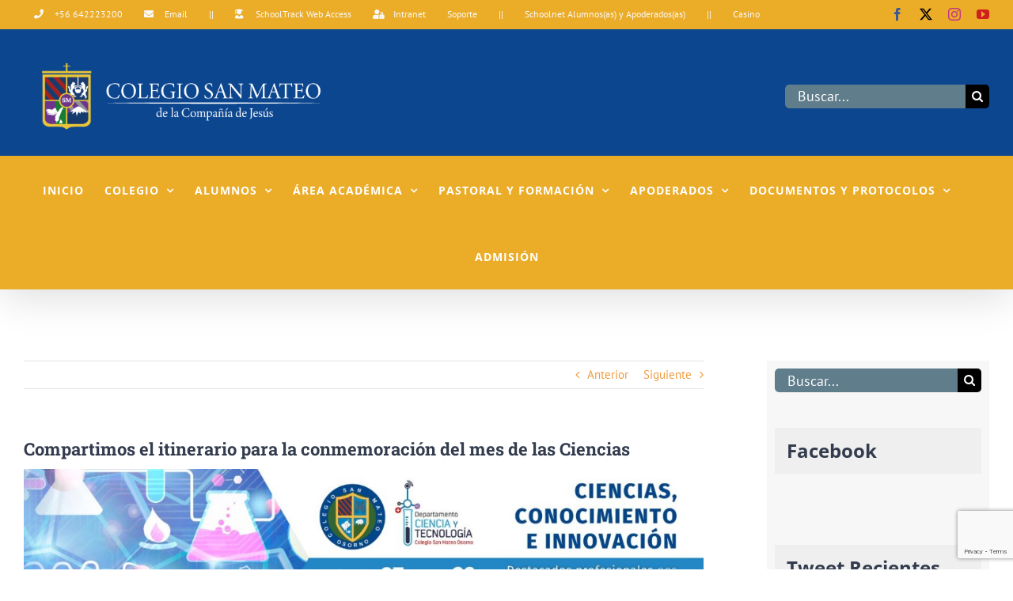

--- FILE ---
content_type: text/html; charset=UTF-8
request_url: https://sanmateo.cl/2021/10/24/conoce-el-itinerario-para-la-conmemoracion-del-mes-de-las-ciencias/
body_size: 24282
content:
<!DOCTYPE html>
<html class="avada-html-layout-wide avada-html-header-position-top" lang="es" prefix="og: http://ogp.me/ns# fb: http://ogp.me/ns/fb#">
<head>
	<meta http-equiv="X-UA-Compatible" content="IE=edge" />
	<meta http-equiv="Content-Type" content="text/html; charset=utf-8"/>
	<meta name="viewport" content="width=device-width, initial-scale=1" />
	<title>Compartimos el itinerario para la conmemoración del mes de las Ciencias &#8211; Colegio San Mateo</title>
<meta name='robots' content='max-image-preview:large' />
<link rel="alternate" type="application/rss+xml" title="Colegio San Mateo &raquo; Feed" href="https://sanmateo.cl/feed/" />
<link rel="alternate" type="application/rss+xml" title="Colegio San Mateo &raquo; Feed de los comentarios" href="https://sanmateo.cl/comments/feed/" />
					<link rel="shortcut icon" href="https://sanmateo.cl/wp-content/uploads/2022/11/cropped-Logo-512.png" type="image/x-icon" />
		
					<!-- Apple Touch Icon -->
			<link rel="apple-touch-icon" sizes="180x180" href="https://sanmateo.cl/wp-content/uploads/2022/11/cropped-Logo-512.png">
		
					<!-- Android Icon -->
			<link rel="icon" sizes="192x192" href="https://sanmateo.cl/wp-content/uploads/2022/11/cropped-Logo-512.png">
		
					<!-- MS Edge Icon -->
			<meta name="msapplication-TileImage" content="https://sanmateo.cl/wp-content/uploads/2022/11/cropped-Logo-512.png">
				<link rel="alternate" type="application/rss+xml" title="Colegio San Mateo &raquo; Comentario Compartimos el itinerario para la conmemoración del mes de las Ciencias del feed" href="https://sanmateo.cl/2021/10/24/conoce-el-itinerario-para-la-conmemoracion-del-mes-de-las-ciencias/feed/" />
<link rel="alternate" title="oEmbed (JSON)" type="application/json+oembed" href="https://sanmateo.cl/wp-json/oembed/1.0/embed?url=https%3A%2F%2Fsanmateo.cl%2F2021%2F10%2F24%2Fconoce-el-itinerario-para-la-conmemoracion-del-mes-de-las-ciencias%2F" />
<link rel="alternate" title="oEmbed (XML)" type="text/xml+oembed" href="https://sanmateo.cl/wp-json/oembed/1.0/embed?url=https%3A%2F%2Fsanmateo.cl%2F2021%2F10%2F24%2Fconoce-el-itinerario-para-la-conmemoracion-del-mes-de-las-ciencias%2F&#038;format=xml" />
					<meta name="description" content="“Ciencias, Conocimiento e Innovación”
En conmemoración al mes de las Ciencias, Octubre 2021, en conjunto al departamento de Ciencias y Tecnología del Colegio San Mateo, gestionamos una actividad especial dirigida a toda la comunidad escolar, y funcionarios del establecimiento.
Destacados profesionales nos compartirán su experiencia a través de los paneles a"/>
				
		<meta property="og:locale" content="es_ES"/>
		<meta property="og:type" content="article"/>
		<meta property="og:site_name" content="Colegio San Mateo"/>
		<meta property="og:title" content="  Compartimos el itinerario para la conmemoración del mes de las Ciencias"/>
				<meta property="og:description" content="“Ciencias, Conocimiento e Innovación”
En conmemoración al mes de las Ciencias, Octubre 2021, en conjunto al departamento de Ciencias y Tecnología del Colegio San Mateo, gestionamos una actividad especial dirigida a toda la comunidad escolar, y funcionarios del establecimiento.
Destacados profesionales nos compartirán su experiencia a través de los paneles a"/>
				<meta property="og:url" content="https://sanmateo.cl/2021/10/24/conoce-el-itinerario-para-la-conmemoracion-del-mes-de-las-ciencias/"/>
										<meta property="article:published_time" content="2021-10-24T12:47:49-03:00"/>
							<meta property="article:modified_time" content="2021-10-26T02:52:23-03:00"/>
								<meta name="author" content="Comunicaciones"/>
								<meta property="og:image" content="https://sanmateo.cl/wp-content/uploads/2021/10/WhatsApp-Image-2021-10-23-at-15.30.39-1.jpeg"/>
		<meta property="og:image:width" content="1280"/>
		<meta property="og:image:height" content="316"/>
		<meta property="og:image:type" content="image/jpeg"/>
				<style id='wp-img-auto-sizes-contain-inline-css' type='text/css'>
img:is([sizes=auto i],[sizes^="auto," i]){contain-intrinsic-size:3000px 1500px}
/*# sourceURL=wp-img-auto-sizes-contain-inline-css */
</style>
<link rel='stylesheet' id='dashicons-css' href='https://sanmateo.cl/wp-includes/css/dashicons.css?ver=6.9' type='text/css' media='all' />
<link rel='stylesheet' id='post-views-counter-frontend-css' href='https://sanmateo.cl/wp-content/plugins/post-views-counter/css/frontend.css?ver=1.6.0' type='text/css' media='all' />
<style id='wp-emoji-styles-inline-css' type='text/css'>

	img.wp-smiley, img.emoji {
		display: inline !important;
		border: none !important;
		box-shadow: none !important;
		height: 1em !important;
		width: 1em !important;
		margin: 0 0.07em !important;
		vertical-align: -0.1em !important;
		background: none !important;
		padding: 0 !important;
	}
/*# sourceURL=wp-emoji-styles-inline-css */
</style>
<link rel='stylesheet' id='wp-components-css' href='https://sanmateo.cl/wp-includes/css/dist/components/style.css?ver=6.9' type='text/css' media='all' />
<link rel='stylesheet' id='wp-preferences-css' href='https://sanmateo.cl/wp-includes/css/dist/preferences/style.css?ver=6.9' type='text/css' media='all' />
<link rel='stylesheet' id='wp-block-editor-css' href='https://sanmateo.cl/wp-includes/css/dist/block-editor/style.css?ver=6.9' type='text/css' media='all' />
<link rel='stylesheet' id='popup-maker-block-library-style-css' href='https://sanmateo.cl/wp-content/plugins/popup-maker/dist/packages/block-library-style.css?ver=dbea705cfafe089d65f1' type='text/css' media='all' />
<link rel='stylesheet' id='srzmpcss-css' href='https://sanmateo.cl/wp-content/plugins/srizon-facebook-album/resources/css/mag-popup.min.css?ver=6.9' type='text/css' media='all' />
<link rel='stylesheet' id='srzelastislidercss-css' href='https://sanmateo.cl/wp-content/plugins/srizon-facebook-album/resources/css/elastislide.min.css?ver=6.9' type='text/css' media='all' />
<link rel='stylesheet' id='srzcustomcss-css' href='https://sanmateo.cl/wp-content/plugins/srizon-facebook-album/resources/css/srizon.custom.min.css?ver=3.5.1' type='text/css' media='all' />
<link rel='stylesheet' id='fusion-dynamic-css-css' href='https://sanmateo.cl/wp-content/uploads/fusion-styles/ae88cbb388989f25d67aa684eece3eb8.min.css?ver=3.13.3' type='text/css' media='all' />
<script type="text/javascript" src="https://sanmateo.cl/wp-includes/js/jquery/jquery.js?ver=3.7.1" id="jquery-core-js"></script>
<script type="text/javascript" src="https://sanmateo.cl/wp-includes/js/jquery/jquery-migrate.js?ver=3.4.1" id="jquery-migrate-js"></script>
<script type="text/javascript" src="//sanmateo.cl/wp-content/plugins/revslider/sr6/assets/js/rbtools.min.js?ver=6.7.29" async id="tp-tools-js"></script>
<script type="text/javascript" src="//sanmateo.cl/wp-content/plugins/revslider/sr6/assets/js/rs6.min.js?ver=6.7.29" async id="revmin-js"></script>
<script type="text/javascript" src="https://sanmateo.cl/wp-content/plugins/srizon-facebook-album/resources/js/modernizr.js?ver=6.9" id="srzmodernizr-js"></script>
<script type="text/javascript" src="https://sanmateo.cl/wp-content/plugins/srizon-facebook-album/resources/js/mag-popup.js?ver=6.9" id="srzmp-js"></script>
<script type="text/javascript" src="https://sanmateo.cl/wp-content/plugins/srizon-facebook-album/resources/js/jquery.collagePlus.min.js?ver=6.9" id="srzcollage-js"></script>
<script type="text/javascript" src="https://sanmateo.cl/wp-content/plugins/srizon-facebook-album/resources/js/jquery.elastislide.min.js?ver=6.9" id="srzelastislide-js"></script>
<script type="text/javascript" src="https://sanmateo.cl/wp-content/plugins/srizon-facebook-album/resources/js/srizon.custom.min.js?ver=3.5.1" id="srzcustom-js"></script>
<link rel="https://api.w.org/" href="https://sanmateo.cl/wp-json/" /><link rel="alternate" title="JSON" type="application/json" href="https://sanmateo.cl/wp-json/wp/v2/posts/14591" /><link rel="EditURI" type="application/rsd+xml" title="RSD" href="https://sanmateo.cl/xmlrpc.php?rsd" />
<meta name="generator" content="WordPress 6.9" />
<link rel="canonical" href="https://sanmateo.cl/2021/10/24/conoce-el-itinerario-para-la-conmemoracion-del-mes-de-las-ciencias/" />
<link rel='shortlink' href='https://sanmateo.cl/?p=14591' />
<style type="text/css" id="css-fb-visibility">@media screen and (max-width: 640px){.fusion-no-small-visibility{display:none !important;}body .sm-text-align-center{text-align:center !important;}body .sm-text-align-left{text-align:left !important;}body .sm-text-align-right{text-align:right !important;}body .sm-flex-align-center{justify-content:center !important;}body .sm-flex-align-flex-start{justify-content:flex-start !important;}body .sm-flex-align-flex-end{justify-content:flex-end !important;}body .sm-mx-auto{margin-left:auto !important;margin-right:auto !important;}body .sm-ml-auto{margin-left:auto !important;}body .sm-mr-auto{margin-right:auto !important;}body .fusion-absolute-position-small{position:absolute;top:auto;width:100%;}.awb-sticky.awb-sticky-small{ position: sticky; top: var(--awb-sticky-offset,0); }}@media screen and (min-width: 641px) and (max-width: 1024px){.fusion-no-medium-visibility{display:none !important;}body .md-text-align-center{text-align:center !important;}body .md-text-align-left{text-align:left !important;}body .md-text-align-right{text-align:right !important;}body .md-flex-align-center{justify-content:center !important;}body .md-flex-align-flex-start{justify-content:flex-start !important;}body .md-flex-align-flex-end{justify-content:flex-end !important;}body .md-mx-auto{margin-left:auto !important;margin-right:auto !important;}body .md-ml-auto{margin-left:auto !important;}body .md-mr-auto{margin-right:auto !important;}body .fusion-absolute-position-medium{position:absolute;top:auto;width:100%;}.awb-sticky.awb-sticky-medium{ position: sticky; top: var(--awb-sticky-offset,0); }}@media screen and (min-width: 1025px){.fusion-no-large-visibility{display:none !important;}body .lg-text-align-center{text-align:center !important;}body .lg-text-align-left{text-align:left !important;}body .lg-text-align-right{text-align:right !important;}body .lg-flex-align-center{justify-content:center !important;}body .lg-flex-align-flex-start{justify-content:flex-start !important;}body .lg-flex-align-flex-end{justify-content:flex-end !important;}body .lg-mx-auto{margin-left:auto !important;margin-right:auto !important;}body .lg-ml-auto{margin-left:auto !important;}body .lg-mr-auto{margin-right:auto !important;}body .fusion-absolute-position-large{position:absolute;top:auto;width:100%;}.awb-sticky.awb-sticky-large{ position: sticky; top: var(--awb-sticky-offset,0); }}</style><meta name="generator" content="Powered by Slider Revolution 6.7.29 - responsive, Mobile-Friendly Slider Plugin for WordPress with comfortable drag and drop interface." />
<script>function setREVStartSize(e){
			//window.requestAnimationFrame(function() {
				window.RSIW = window.RSIW===undefined ? window.innerWidth : window.RSIW;
				window.RSIH = window.RSIH===undefined ? window.innerHeight : window.RSIH;
				try {
					var pw = document.getElementById(e.c).parentNode.offsetWidth,
						newh;
					pw = pw===0 || isNaN(pw) || (e.l=="fullwidth" || e.layout=="fullwidth") ? window.RSIW : pw;
					e.tabw = e.tabw===undefined ? 0 : parseInt(e.tabw);
					e.thumbw = e.thumbw===undefined ? 0 : parseInt(e.thumbw);
					e.tabh = e.tabh===undefined ? 0 : parseInt(e.tabh);
					e.thumbh = e.thumbh===undefined ? 0 : parseInt(e.thumbh);
					e.tabhide = e.tabhide===undefined ? 0 : parseInt(e.tabhide);
					e.thumbhide = e.thumbhide===undefined ? 0 : parseInt(e.thumbhide);
					e.mh = e.mh===undefined || e.mh=="" || e.mh==="auto" ? 0 : parseInt(e.mh,0);
					if(e.layout==="fullscreen" || e.l==="fullscreen")
						newh = Math.max(e.mh,window.RSIH);
					else{
						e.gw = Array.isArray(e.gw) ? e.gw : [e.gw];
						for (var i in e.rl) if (e.gw[i]===undefined || e.gw[i]===0) e.gw[i] = e.gw[i-1];
						e.gh = e.el===undefined || e.el==="" || (Array.isArray(e.el) && e.el.length==0)? e.gh : e.el;
						e.gh = Array.isArray(e.gh) ? e.gh : [e.gh];
						for (var i in e.rl) if (e.gh[i]===undefined || e.gh[i]===0) e.gh[i] = e.gh[i-1];
											
						var nl = new Array(e.rl.length),
							ix = 0,
							sl;
						e.tabw = e.tabhide>=pw ? 0 : e.tabw;
						e.thumbw = e.thumbhide>=pw ? 0 : e.thumbw;
						e.tabh = e.tabhide>=pw ? 0 : e.tabh;
						e.thumbh = e.thumbhide>=pw ? 0 : e.thumbh;
						for (var i in e.rl) nl[i] = e.rl[i]<window.RSIW ? 0 : e.rl[i];
						sl = nl[0];
						for (var i in nl) if (sl>nl[i] && nl[i]>0) { sl = nl[i]; ix=i;}
						var m = pw>(e.gw[ix]+e.tabw+e.thumbw) ? 1 : (pw-(e.tabw+e.thumbw)) / (e.gw[ix]);
						newh =  (e.gh[ix] * m) + (e.tabh + e.thumbh);
					}
					var el = document.getElementById(e.c);
					if (el!==null && el) el.style.height = newh+"px";
					el = document.getElementById(e.c+"_wrapper");
					if (el!==null && el) {
						el.style.height = newh+"px";
						el.style.display = "block";
					}
				} catch(e){
					console.log("Failure at Presize of Slider:" + e)
				}
			//});
		  };</script>
		<script type="text/javascript">
			var doc = document.documentElement;
			doc.setAttribute( 'data-useragent', navigator.userAgent );
		</script>
		
	<!-- Global site tag (gtag.js) - Google Analytics -->
<script async src="https://www.googletagmanager.com/gtag/js?id=UA-106878475-1"></script>
<script>
  window.dataLayer = window.dataLayer || [];
  function gtag(){dataLayer.push(arguments);}
  gtag('js', new Date());

  gtag('config', 'UA-106878475-1');
</script><style id='global-styles-inline-css' type='text/css'>
:root{--wp--preset--aspect-ratio--square: 1;--wp--preset--aspect-ratio--4-3: 4/3;--wp--preset--aspect-ratio--3-4: 3/4;--wp--preset--aspect-ratio--3-2: 3/2;--wp--preset--aspect-ratio--2-3: 2/3;--wp--preset--aspect-ratio--16-9: 16/9;--wp--preset--aspect-ratio--9-16: 9/16;--wp--preset--color--black: #000000;--wp--preset--color--cyan-bluish-gray: #abb8c3;--wp--preset--color--white: #ffffff;--wp--preset--color--pale-pink: #f78da7;--wp--preset--color--vivid-red: #cf2e2e;--wp--preset--color--luminous-vivid-orange: #ff6900;--wp--preset--color--luminous-vivid-amber: #fcb900;--wp--preset--color--light-green-cyan: #7bdcb5;--wp--preset--color--vivid-green-cyan: #00d084;--wp--preset--color--pale-cyan-blue: #8ed1fc;--wp--preset--color--vivid-cyan-blue: #0693e3;--wp--preset--color--vivid-purple: #9b51e0;--wp--preset--color--awb-color-1: #ffffff;--wp--preset--color--awb-color-2: #faf9f8;--wp--preset--color--awb-color-3: #e7e4e2;--wp--preset--color--awb-color-4: #f4ab00;--wp--preset--color--awb-color-5: #f09a3e;--wp--preset--color--awb-color-6: #7e8890;--wp--preset--color--awb-color-7: #333c4e;--wp--preset--color--awb-color-8: #333333;--wp--preset--color--awb-color-custom-10: #0c468f;--wp--preset--color--awb-color-custom-11: #ebac28;--wp--preset--color--awb-color-custom-12: #e9a825;--wp--preset--color--awb-color-custom-13: #607d8b;--wp--preset--color--awb-color-custom-14: #bec2cc;--wp--preset--color--awb-color-custom-15: rgba(255,255,255,0.8);--wp--preset--color--awb-color-custom-16: #747474;--wp--preset--color--awb-color-custom-17: #ef9a3d;--wp--preset--color--awb-color-custom-18: #f9f9f9;--wp--preset--gradient--vivid-cyan-blue-to-vivid-purple: linear-gradient(135deg,rgb(6,147,227) 0%,rgb(155,81,224) 100%);--wp--preset--gradient--light-green-cyan-to-vivid-green-cyan: linear-gradient(135deg,rgb(122,220,180) 0%,rgb(0,208,130) 100%);--wp--preset--gradient--luminous-vivid-amber-to-luminous-vivid-orange: linear-gradient(135deg,rgb(252,185,0) 0%,rgb(255,105,0) 100%);--wp--preset--gradient--luminous-vivid-orange-to-vivid-red: linear-gradient(135deg,rgb(255,105,0) 0%,rgb(207,46,46) 100%);--wp--preset--gradient--very-light-gray-to-cyan-bluish-gray: linear-gradient(135deg,rgb(238,238,238) 0%,rgb(169,184,195) 100%);--wp--preset--gradient--cool-to-warm-spectrum: linear-gradient(135deg,rgb(74,234,220) 0%,rgb(151,120,209) 20%,rgb(207,42,186) 40%,rgb(238,44,130) 60%,rgb(251,105,98) 80%,rgb(254,248,76) 100%);--wp--preset--gradient--blush-light-purple: linear-gradient(135deg,rgb(255,206,236) 0%,rgb(152,150,240) 100%);--wp--preset--gradient--blush-bordeaux: linear-gradient(135deg,rgb(254,205,165) 0%,rgb(254,45,45) 50%,rgb(107,0,62) 100%);--wp--preset--gradient--luminous-dusk: linear-gradient(135deg,rgb(255,203,112) 0%,rgb(199,81,192) 50%,rgb(65,88,208) 100%);--wp--preset--gradient--pale-ocean: linear-gradient(135deg,rgb(255,245,203) 0%,rgb(182,227,212) 50%,rgb(51,167,181) 100%);--wp--preset--gradient--electric-grass: linear-gradient(135deg,rgb(202,248,128) 0%,rgb(113,206,126) 100%);--wp--preset--gradient--midnight: linear-gradient(135deg,rgb(2,3,129) 0%,rgb(40,116,252) 100%);--wp--preset--font-size--small: 11.25px;--wp--preset--font-size--medium: 20px;--wp--preset--font-size--large: 22.5px;--wp--preset--font-size--x-large: 42px;--wp--preset--font-size--normal: 15px;--wp--preset--font-size--xlarge: 30px;--wp--preset--font-size--huge: 45px;--wp--preset--spacing--20: 0.44rem;--wp--preset--spacing--30: 0.67rem;--wp--preset--spacing--40: 1rem;--wp--preset--spacing--50: 1.5rem;--wp--preset--spacing--60: 2.25rem;--wp--preset--spacing--70: 3.38rem;--wp--preset--spacing--80: 5.06rem;--wp--preset--shadow--natural: 6px 6px 9px rgba(0, 0, 0, 0.2);--wp--preset--shadow--deep: 12px 12px 50px rgba(0, 0, 0, 0.4);--wp--preset--shadow--sharp: 6px 6px 0px rgba(0, 0, 0, 0.2);--wp--preset--shadow--outlined: 6px 6px 0px -3px rgb(255, 255, 255), 6px 6px rgb(0, 0, 0);--wp--preset--shadow--crisp: 6px 6px 0px rgb(0, 0, 0);}:where(.is-layout-flex){gap: 0.5em;}:where(.is-layout-grid){gap: 0.5em;}body .is-layout-flex{display: flex;}.is-layout-flex{flex-wrap: wrap;align-items: center;}.is-layout-flex > :is(*, div){margin: 0;}body .is-layout-grid{display: grid;}.is-layout-grid > :is(*, div){margin: 0;}:where(.wp-block-columns.is-layout-flex){gap: 2em;}:where(.wp-block-columns.is-layout-grid){gap: 2em;}:where(.wp-block-post-template.is-layout-flex){gap: 1.25em;}:where(.wp-block-post-template.is-layout-grid){gap: 1.25em;}.has-black-color{color: var(--wp--preset--color--black) !important;}.has-cyan-bluish-gray-color{color: var(--wp--preset--color--cyan-bluish-gray) !important;}.has-white-color{color: var(--wp--preset--color--white) !important;}.has-pale-pink-color{color: var(--wp--preset--color--pale-pink) !important;}.has-vivid-red-color{color: var(--wp--preset--color--vivid-red) !important;}.has-luminous-vivid-orange-color{color: var(--wp--preset--color--luminous-vivid-orange) !important;}.has-luminous-vivid-amber-color{color: var(--wp--preset--color--luminous-vivid-amber) !important;}.has-light-green-cyan-color{color: var(--wp--preset--color--light-green-cyan) !important;}.has-vivid-green-cyan-color{color: var(--wp--preset--color--vivid-green-cyan) !important;}.has-pale-cyan-blue-color{color: var(--wp--preset--color--pale-cyan-blue) !important;}.has-vivid-cyan-blue-color{color: var(--wp--preset--color--vivid-cyan-blue) !important;}.has-vivid-purple-color{color: var(--wp--preset--color--vivid-purple) !important;}.has-black-background-color{background-color: var(--wp--preset--color--black) !important;}.has-cyan-bluish-gray-background-color{background-color: var(--wp--preset--color--cyan-bluish-gray) !important;}.has-white-background-color{background-color: var(--wp--preset--color--white) !important;}.has-pale-pink-background-color{background-color: var(--wp--preset--color--pale-pink) !important;}.has-vivid-red-background-color{background-color: var(--wp--preset--color--vivid-red) !important;}.has-luminous-vivid-orange-background-color{background-color: var(--wp--preset--color--luminous-vivid-orange) !important;}.has-luminous-vivid-amber-background-color{background-color: var(--wp--preset--color--luminous-vivid-amber) !important;}.has-light-green-cyan-background-color{background-color: var(--wp--preset--color--light-green-cyan) !important;}.has-vivid-green-cyan-background-color{background-color: var(--wp--preset--color--vivid-green-cyan) !important;}.has-pale-cyan-blue-background-color{background-color: var(--wp--preset--color--pale-cyan-blue) !important;}.has-vivid-cyan-blue-background-color{background-color: var(--wp--preset--color--vivid-cyan-blue) !important;}.has-vivid-purple-background-color{background-color: var(--wp--preset--color--vivid-purple) !important;}.has-black-border-color{border-color: var(--wp--preset--color--black) !important;}.has-cyan-bluish-gray-border-color{border-color: var(--wp--preset--color--cyan-bluish-gray) !important;}.has-white-border-color{border-color: var(--wp--preset--color--white) !important;}.has-pale-pink-border-color{border-color: var(--wp--preset--color--pale-pink) !important;}.has-vivid-red-border-color{border-color: var(--wp--preset--color--vivid-red) !important;}.has-luminous-vivid-orange-border-color{border-color: var(--wp--preset--color--luminous-vivid-orange) !important;}.has-luminous-vivid-amber-border-color{border-color: var(--wp--preset--color--luminous-vivid-amber) !important;}.has-light-green-cyan-border-color{border-color: var(--wp--preset--color--light-green-cyan) !important;}.has-vivid-green-cyan-border-color{border-color: var(--wp--preset--color--vivid-green-cyan) !important;}.has-pale-cyan-blue-border-color{border-color: var(--wp--preset--color--pale-cyan-blue) !important;}.has-vivid-cyan-blue-border-color{border-color: var(--wp--preset--color--vivid-cyan-blue) !important;}.has-vivid-purple-border-color{border-color: var(--wp--preset--color--vivid-purple) !important;}.has-vivid-cyan-blue-to-vivid-purple-gradient-background{background: var(--wp--preset--gradient--vivid-cyan-blue-to-vivid-purple) !important;}.has-light-green-cyan-to-vivid-green-cyan-gradient-background{background: var(--wp--preset--gradient--light-green-cyan-to-vivid-green-cyan) !important;}.has-luminous-vivid-amber-to-luminous-vivid-orange-gradient-background{background: var(--wp--preset--gradient--luminous-vivid-amber-to-luminous-vivid-orange) !important;}.has-luminous-vivid-orange-to-vivid-red-gradient-background{background: var(--wp--preset--gradient--luminous-vivid-orange-to-vivid-red) !important;}.has-very-light-gray-to-cyan-bluish-gray-gradient-background{background: var(--wp--preset--gradient--very-light-gray-to-cyan-bluish-gray) !important;}.has-cool-to-warm-spectrum-gradient-background{background: var(--wp--preset--gradient--cool-to-warm-spectrum) !important;}.has-blush-light-purple-gradient-background{background: var(--wp--preset--gradient--blush-light-purple) !important;}.has-blush-bordeaux-gradient-background{background: var(--wp--preset--gradient--blush-bordeaux) !important;}.has-luminous-dusk-gradient-background{background: var(--wp--preset--gradient--luminous-dusk) !important;}.has-pale-ocean-gradient-background{background: var(--wp--preset--gradient--pale-ocean) !important;}.has-electric-grass-gradient-background{background: var(--wp--preset--gradient--electric-grass) !important;}.has-midnight-gradient-background{background: var(--wp--preset--gradient--midnight) !important;}.has-small-font-size{font-size: var(--wp--preset--font-size--small) !important;}.has-medium-font-size{font-size: var(--wp--preset--font-size--medium) !important;}.has-large-font-size{font-size: var(--wp--preset--font-size--large) !important;}.has-x-large-font-size{font-size: var(--wp--preset--font-size--x-large) !important;}
/*# sourceURL=global-styles-inline-css */
</style>
<style id='core-block-supports-inline-css' type='text/css'>
/**
 * Core styles: block-supports
 */

/*# sourceURL=core-block-supports-inline-css */
</style>
<style id='wp-block-library-inline-css' type='text/css'>
:root{
  --wp-block-synced-color:#7a00df;
  --wp-block-synced-color--rgb:122, 0, 223;
  --wp-bound-block-color:var(--wp-block-synced-color);
  --wp-editor-canvas-background:#ddd;
  --wp-admin-theme-color:#007cba;
  --wp-admin-theme-color--rgb:0, 124, 186;
  --wp-admin-theme-color-darker-10:#006ba1;
  --wp-admin-theme-color-darker-10--rgb:0, 107, 160.5;
  --wp-admin-theme-color-darker-20:#005a87;
  --wp-admin-theme-color-darker-20--rgb:0, 90, 135;
  --wp-admin-border-width-focus:2px;
}
@media (min-resolution:192dpi){
  :root{
    --wp-admin-border-width-focus:1.5px;
  }
}
.wp-element-button{
  cursor:pointer;
}

:root .has-very-light-gray-background-color{
  background-color:#eee;
}
:root .has-very-dark-gray-background-color{
  background-color:#313131;
}
:root .has-very-light-gray-color{
  color:#eee;
}
:root .has-very-dark-gray-color{
  color:#313131;
}
:root .has-vivid-green-cyan-to-vivid-cyan-blue-gradient-background{
  background:linear-gradient(135deg, #00d084, #0693e3);
}
:root .has-purple-crush-gradient-background{
  background:linear-gradient(135deg, #34e2e4, #4721fb 50%, #ab1dfe);
}
:root .has-hazy-dawn-gradient-background{
  background:linear-gradient(135deg, #faaca8, #dad0ec);
}
:root .has-subdued-olive-gradient-background{
  background:linear-gradient(135deg, #fafae1, #67a671);
}
:root .has-atomic-cream-gradient-background{
  background:linear-gradient(135deg, #fdd79a, #004a59);
}
:root .has-nightshade-gradient-background{
  background:linear-gradient(135deg, #330968, #31cdcf);
}
:root .has-midnight-gradient-background{
  background:linear-gradient(135deg, #020381, #2874fc);
}
:root{
  --wp--preset--font-size--normal:16px;
  --wp--preset--font-size--huge:42px;
}

.has-regular-font-size{
  font-size:1em;
}

.has-larger-font-size{
  font-size:2.625em;
}

.has-normal-font-size{
  font-size:var(--wp--preset--font-size--normal);
}

.has-huge-font-size{
  font-size:var(--wp--preset--font-size--huge);
}

.has-text-align-center{
  text-align:center;
}

.has-text-align-left{
  text-align:left;
}

.has-text-align-right{
  text-align:right;
}

.has-fit-text{
  white-space:nowrap !important;
}

#end-resizable-editor-section{
  display:none;
}

.aligncenter{
  clear:both;
}

.items-justified-left{
  justify-content:flex-start;
}

.items-justified-center{
  justify-content:center;
}

.items-justified-right{
  justify-content:flex-end;
}

.items-justified-space-between{
  justify-content:space-between;
}

.screen-reader-text{
  border:0;
  clip-path:inset(50%);
  height:1px;
  margin:-1px;
  overflow:hidden;
  padding:0;
  position:absolute;
  width:1px;
  word-wrap:normal !important;
}

.screen-reader-text:focus{
  background-color:#ddd;
  clip-path:none;
  color:#444;
  display:block;
  font-size:1em;
  height:auto;
  left:5px;
  line-height:normal;
  padding:15px 23px 14px;
  text-decoration:none;
  top:5px;
  width:auto;
  z-index:100000;
}
html :where(.has-border-color){
  border-style:solid;
}

html :where([style*=border-top-color]){
  border-top-style:solid;
}

html :where([style*=border-right-color]){
  border-right-style:solid;
}

html :where([style*=border-bottom-color]){
  border-bottom-style:solid;
}

html :where([style*=border-left-color]){
  border-left-style:solid;
}

html :where([style*=border-width]){
  border-style:solid;
}

html :where([style*=border-top-width]){
  border-top-style:solid;
}

html :where([style*=border-right-width]){
  border-right-style:solid;
}

html :where([style*=border-bottom-width]){
  border-bottom-style:solid;
}

html :where([style*=border-left-width]){
  border-left-style:solid;
}
html :where(img[class*=wp-image-]){
  height:auto;
  max-width:100%;
}
:where(figure){
  margin:0 0 1em;
}

html :where(.is-position-sticky){
  --wp-admin--admin-bar--position-offset:var(--wp-admin--admin-bar--height, 0px);
}

@media screen and (max-width:600px){
  html :where(.is-position-sticky){
    --wp-admin--admin-bar--position-offset:0px;
  }
}
/*wp_block_styles_on_demand_placeholder:693bfd69c5bbf*/
/*# sourceURL=wp-block-library-inline-css */
</style>
<style id='wp-block-library-theme-inline-css' type='text/css'>
.wp-block-audio :where(figcaption){
  color:#555;
  font-size:13px;
  text-align:center;
}
.is-dark-theme .wp-block-audio :where(figcaption){
  color:#ffffffa6;
}

.wp-block-audio{
  margin:0 0 1em;
}

.wp-block-code{
  border:1px solid #ccc;
  border-radius:4px;
  font-family:Menlo,Consolas,monaco,monospace;
  padding:.8em 1em;
}

.wp-block-embed :where(figcaption){
  color:#555;
  font-size:13px;
  text-align:center;
}
.is-dark-theme .wp-block-embed :where(figcaption){
  color:#ffffffa6;
}

.wp-block-embed{
  margin:0 0 1em;
}

.blocks-gallery-caption{
  color:#555;
  font-size:13px;
  text-align:center;
}
.is-dark-theme .blocks-gallery-caption{
  color:#ffffffa6;
}

:root :where(.wp-block-image figcaption){
  color:#555;
  font-size:13px;
  text-align:center;
}
.is-dark-theme :root :where(.wp-block-image figcaption){
  color:#ffffffa6;
}

.wp-block-image{
  margin:0 0 1em;
}

.wp-block-pullquote{
  border-bottom:4px solid;
  border-top:4px solid;
  color:currentColor;
  margin-bottom:1.75em;
}
.wp-block-pullquote :where(cite),.wp-block-pullquote :where(footer),.wp-block-pullquote__citation{
  color:currentColor;
  font-size:.8125em;
  font-style:normal;
  text-transform:uppercase;
}

.wp-block-quote{
  border-left:.25em solid;
  margin:0 0 1.75em;
  padding-left:1em;
}
.wp-block-quote cite,.wp-block-quote footer{
  color:currentColor;
  font-size:.8125em;
  font-style:normal;
  position:relative;
}
.wp-block-quote:where(.has-text-align-right){
  border-left:none;
  border-right:.25em solid;
  padding-left:0;
  padding-right:1em;
}
.wp-block-quote:where(.has-text-align-center){
  border:none;
  padding-left:0;
}
.wp-block-quote.is-large,.wp-block-quote.is-style-large,.wp-block-quote:where(.is-style-plain){
  border:none;
}

.wp-block-search .wp-block-search__label{
  font-weight:700;
}

.wp-block-search__button{
  border:1px solid #ccc;
  padding:.375em .625em;
}

:where(.wp-block-group.has-background){
  padding:1.25em 2.375em;
}

.wp-block-separator.has-css-opacity{
  opacity:.4;
}

.wp-block-separator{
  border:none;
  border-bottom:2px solid;
  margin-left:auto;
  margin-right:auto;
}
.wp-block-separator.has-alpha-channel-opacity{
  opacity:1;
}
.wp-block-separator:not(.is-style-wide):not(.is-style-dots){
  width:100px;
}
.wp-block-separator.has-background:not(.is-style-dots){
  border-bottom:none;
  height:1px;
}
.wp-block-separator.has-background:not(.is-style-wide):not(.is-style-dots){
  height:2px;
}

.wp-block-table{
  margin:0 0 1em;
}
.wp-block-table td,.wp-block-table th{
  word-break:normal;
}
.wp-block-table :where(figcaption){
  color:#555;
  font-size:13px;
  text-align:center;
}
.is-dark-theme .wp-block-table :where(figcaption){
  color:#ffffffa6;
}

.wp-block-video :where(figcaption){
  color:#555;
  font-size:13px;
  text-align:center;
}
.is-dark-theme .wp-block-video :where(figcaption){
  color:#ffffffa6;
}

.wp-block-video{
  margin:0 0 1em;
}

:root :where(.wp-block-template-part.has-background){
  margin-bottom:0;
  margin-top:0;
  padding:1.25em 2.375em;
}
/*# sourceURL=/wp-includes/css/dist/block-library/theme.css */
</style>
<style id='classic-theme-styles-inline-css' type='text/css'>
/**
 * These rules are needed for backwards compatibility.
 * They should match the button element rules in the base theme.json file.
 */
.wp-block-button__link {
	color: #ffffff;
	background-color: #32373c;
	border-radius: 9999px; /* 100% causes an oval, but any explicit but really high value retains the pill shape. */

	/* This needs a low specificity so it won't override the rules from the button element if defined in theme.json. */
	box-shadow: none;
	text-decoration: none;

	/* The extra 2px are added to size solids the same as the outline versions.*/
	padding: calc(0.667em + 2px) calc(1.333em + 2px);

	font-size: 1.125em;
}

.wp-block-file__button {
	background: #32373c;
	color: #ffffff;
	text-decoration: none;
}

/*# sourceURL=/wp-includes/css/classic-themes.css */
</style>
<link rel='stylesheet' id='rs-plugin-settings-css' href='//sanmateo.cl/wp-content/plugins/revslider/sr6/assets/css/rs6.css?ver=6.7.29' type='text/css' media='all' />
<style id='rs-plugin-settings-inline-css' type='text/css'>
#rs-demo-id {}
/*# sourceURL=rs-plugin-settings-inline-css */
</style>
</head>

<body class="wp-singular post-template-default single single-post postid-14591 single-format-standard wp-theme-Avada has-sidebar fusion-image-hovers fusion-pagination-sizing fusion-button_type-flat fusion-button_span-yes fusion-button_gradient-linear avada-image-rollover-circle-no avada-image-rollover-yes avada-image-rollover-direction-fade fusion-body ltr fusion-sticky-header no-mobile-slidingbar avada-has-rev-slider-styles fusion-disable-outline fusion-sub-menu-fade mobile-logo-pos-left layout-wide-mode avada-has-boxed-modal-shadow-none layout-scroll-offset-full avada-has-zero-margin-offset-top fusion-top-header menu-text-align-center mobile-menu-design-modern fusion-hide-pagination-text fusion-header-layout-v4 avada-responsive avada-footer-fx-none avada-menu-highlight-style-bar fusion-search-form-classic fusion-main-menu-search-overlay fusion-avatar-square avada-dropdown-styles avada-blog-layout-medium avada-blog-archive-layout-medium avada-header-shadow-yes avada-menu-icon-position-left avada-has-megamenu-shadow avada-has-mainmenu-dropdown-divider avada-has-pagetitle-bg-full avada-has-mobile-menu-search avada-has-megamenu-item-divider avada-has-100-footer avada-has-titlebar-hide avada-header-border-color-full-transparent avada-social-full-transparent avada-has-transparent-timeline_color avada-has-pagination-padding avada-flyout-menu-direction-top avada-ec-views-v1" data-awb-post-id="14591">
		<a class="skip-link screen-reader-text" href="#content">Saltar al contenido</a>

	<div id="boxed-wrapper">
		
		<div id="wrapper" class="fusion-wrapper">
			<div id="home" style="position:relative;top:-1px;"></div>
							
					
			<header class="fusion-header-wrapper fusion-header-shadow">
				<div class="fusion-header-v4 fusion-logo-alignment fusion-logo-left fusion-sticky-menu- fusion-sticky-logo- fusion-mobile-logo-1 fusion-sticky-menu-only fusion-header-menu-align-center fusion-mobile-menu-design-modern">
					
<div class="fusion-secondary-header">
	<div class="fusion-row">
					<div class="fusion-alignleft">
				<nav class="fusion-secondary-menu" role="navigation" aria-label="Menú secundario"><ul id="menu-sanmateo-top-secondary-menu" class="menu"><li  id="menu-item-1204"  class="menu-item menu-item-type-custom menu-item-object-custom menu-item-1204"  data-item-id="1204"><a  href="tel:+56%20642223200" class="fusion-flex-link fusion-bar-highlight"><span class="fusion-megamenu-icon"><i class="glyphicon fa-phone fas" aria-hidden="true"></i></span><span class="menu-text">+56 642223200</span></a></li><li  id="menu-item-1205"  class="menu-item menu-item-type-custom menu-item-object-custom menu-item-1205"  data-item-id="1205"><a  href="mailto:colegio@sanmateo.cl" class="fusion-flex-link fusion-bar-highlight"><span class="fusion-megamenu-icon"><i class="glyphicon  fa fa-envelope" aria-hidden="true"></i></span><span class="menu-text">Email</span></a></li><li  id="menu-item-9988"  class="menu-item menu-item-type-custom menu-item-object-custom menu-item-9988"  data-item-id="9988"><a  href="#" class="fusion-bar-highlight"><span class="menu-text">||</span></a></li><li  id="menu-item-9986"  class="menu-item menu-item-type-custom menu-item-object-custom menu-item-9986"  data-item-id="9986"><a  href="https://sanmateo.colegium.com/" class="fusion-flex-link fusion-bar-highlight"><span class="fusion-megamenu-icon"><i class="glyphicon fa-user-graduate fas" aria-hidden="true"></i></span><span class="menu-text">SchoolTrack Web Access</span></a></li><li  id="menu-item-9987"  class="menu-item menu-item-type-custom menu-item-object-custom menu-item-9987"  data-item-id="9987"><a  href="http://intranet.sanmateo.cl" class="fusion-flex-link fusion-bar-highlight"><span class="fusion-megamenu-icon"><i class="glyphicon fa-user-lock fas" aria-hidden="true"></i></span><span class="menu-text">Intranet</span></a></li><li  id="menu-item-14236"  class="menu-item menu-item-type-custom menu-item-object-custom menu-item-14236"  data-item-id="14236"><a  href="https://sites.google.com/sanmateo.cl/soporte" class="fusion-bar-highlight"><span class="menu-text">Soporte</span></a></li><li  id="menu-item-12872"  class="menu-item menu-item-type-custom menu-item-object-custom menu-item-12872"  data-item-id="12872"><a  href="#" class="fusion-bar-highlight"><span class="menu-text">||</span></a></li><li  id="menu-item-12871"  class="menu-item menu-item-type-custom menu-item-object-custom menu-item-12871"  data-item-id="12871"><a  href="https://schoolnet.colegium.com/" class="fusion-bar-highlight"><span class="menu-text">Schoolnet Alumnos(as) y Apoderados(as)</span></a></li><li  id="menu-item-17181"  class="menu-item menu-item-type-custom menu-item-object-custom menu-item-17181"  data-item-id="17181"><a  href="#" class="fusion-bar-highlight"><span class="menu-text">||</span></a></li><li  id="menu-item-17180"  class="menu-item menu-item-type-post_type menu-item-object-page menu-item-17180"  data-item-id="17180"><a  href="https://sanmateo.cl/casino/" class="fusion-bar-highlight"><span class="menu-text">Casino</span></a></li></ul></nav><nav class="fusion-mobile-nav-holder fusion-mobile-menu-text-align-left" aria-label="Menú movil secundario"></nav>			</div>
							<div class="fusion-alignright">
				<div class="fusion-social-links-header"><div class="fusion-social-networks"><div class="fusion-social-networks-wrapper"><a  class="fusion-social-network-icon fusion-tooltip fusion-facebook awb-icon-facebook" style="color:#3b5998;" data-placement="bottom" data-title="Facebook" data-toggle="tooltip" title="Facebook" href="https://www.facebook.com/SanMateoColegio/" target="_blank" rel="noreferrer"><span class="screen-reader-text">Facebook</span></a><a  class="fusion-social-network-icon fusion-tooltip fusion-twitter awb-icon-twitter" style="color:#000000;" data-placement="bottom" data-title="X" data-toggle="tooltip" title="X" href="https://twitter.com/SanMateoColegio" target="_blank" rel="noopener noreferrer"><span class="screen-reader-text">X</span></a><a  class="fusion-social-network-icon fusion-tooltip fusion-instagram awb-icon-instagram" style="color:#c13584;" data-placement="bottom" data-title="Instagram" data-toggle="tooltip" title="Instagram" href="https://www.instagram.com/sanmateocolegio/" target="_blank" rel="noopener noreferrer"><span class="screen-reader-text">Instagram</span></a><a  class="fusion-social-network-icon fusion-tooltip fusion-youtube awb-icon-youtube" style="color:#cd201f;" data-placement="bottom" data-title="YouTube" data-toggle="tooltip" title="YouTube" href="https://www.youtube.com/channel/UCQj4QK37XidlfgQYClU_9fw" target="_blank" rel="noopener noreferrer"><span class="screen-reader-text">YouTube</span></a></div></div></div>			</div>
			</div>
</div>
<div class="fusion-header-sticky-height"></div>
<div class="fusion-sticky-header-wrapper"> <!-- start fusion sticky header wrapper -->
	<div class="fusion-header">
		<div class="fusion-row">
							<div class="fusion-logo" data-margin-top="10px" data-margin-bottom="0px" data-margin-left="0px" data-margin-right="0px">
			<a class="fusion-logo-link"  href="https://sanmateo.cl/" >

						<!-- standard logo -->
			<img src="https://sanmateo.cl/wp-content/uploads/2022/11/Horizontal-Color-sobre-oscuro-400x89-1.png" srcset="https://sanmateo.cl/wp-content/uploads/2022/11/Horizontal-Color-sobre-oscuro-400x89-1.png 1x" width="400" height="89" alt="Colegio San Mateo Logo" data-retina_logo_url="" class="fusion-standard-logo" />

											<!-- mobile logo -->
				<img src="https://sanmateo.cl/wp-content/uploads/2022/11/Horizontal-Color-sobre-oscuro-400x89-1.png" srcset="https://sanmateo.cl/wp-content/uploads/2022/11/Horizontal-Color-sobre-oscuro-400x89-1.png 1x" width="400" height="89" alt="Colegio San Mateo Logo" data-retina_logo_url="" class="fusion-mobile-logo" />
			
					</a>
		
<div class="fusion-header-content-3-wrapper">
			<div class="fusion-secondary-menu-search">
					<form role="search" class="searchform fusion-search-form  fusion-search-form-classic" method="get" action="https://sanmateo.cl/">
			<div class="fusion-search-form-content">

				
				<div class="fusion-search-field search-field">
					<label><span class="screen-reader-text">Buscar:</span>
													<input type="search" value="" name="s" class="s" placeholder="Buscar..." required aria-required="true" aria-label="Buscar..."/>
											</label>
				</div>
				<div class="fusion-search-button search-button">
					<input type="submit" class="fusion-search-submit searchsubmit" aria-label="Buscar" value="&#xf002;" />
									</div>

				
			</div>


			
		</form>
				</div>
	</div>
</div>
								<div class="fusion-mobile-menu-icons">
							<a href="#" class="fusion-icon awb-icon-bars" aria-label="Alternar menú móvil" aria-expanded="false"></a>
		
					<a href="#" class="fusion-icon awb-icon-search" aria-label="Alternar búsqueda en móvil"></a>
		
		
			</div>
			
					</div>
	</div>
	<div class="fusion-secondary-main-menu">
		<div class="fusion-row">
			<nav class="fusion-main-menu" aria-label="Menú principal"><div class="fusion-overlay-search">		<form role="search" class="searchform fusion-search-form  fusion-search-form-classic" method="get" action="https://sanmateo.cl/">
			<div class="fusion-search-form-content">

				
				<div class="fusion-search-field search-field">
					<label><span class="screen-reader-text">Buscar:</span>
													<input type="search" value="" name="s" class="s" placeholder="Buscar..." required aria-required="true" aria-label="Buscar..."/>
											</label>
				</div>
				<div class="fusion-search-button search-button">
					<input type="submit" class="fusion-search-submit searchsubmit" aria-label="Buscar" value="&#xf002;" />
									</div>

				
			</div>


			
		</form>
		<div class="fusion-search-spacer"></div><a href="#" role="button" aria-label="Close Search" class="fusion-close-search"></a></div><ul id="menu-sanmateo-main-menu" class="fusion-menu"><li  id="menu-item-27"  class="menu-item menu-item-type-post_type menu-item-object-page menu-item-home menu-item-27"  data-item-id="27"><a  href="https://sanmateo.cl/" class="fusion-bar-highlight"><span class="menu-text">INICIO</span></a></li><li  id="menu-item-8696"  class="menu-item menu-item-type-custom menu-item-object-custom menu-item-has-children menu-item-8696 fusion-megamenu-menu "  data-item-id="8696"><a  href="#" class="fusion-bar-highlight" data-toggle="modal" data-target=".-20px"><span class="menu-text">COLEGIO</span> <span class="fusion-caret"><i class="fusion-dropdown-indicator" aria-hidden="true"></i></span></a><div class="fusion-megamenu-wrapper fusion-columns-2 columns-per-row-2 columns-9 col-span-12 fusion-megamenu-fullwidth"><div class="row"><div class="fusion-megamenu-holder" style="width:650px;" data-width="650px"><ul class="fusion-megamenu fusion-megamenu-border"><li  id="menu-item-1212"  class="menu-item menu-item-type-custom menu-item-object-custom menu-item-1212 fusion-megamenu-submenu fusion-megamenu-submenu-notitle menu-item-has-link fusion-megamenu-columns-2 col-lg-6 col-md-6 col-sm-6" ><a class="awb-justify-title fusion-megamenu-title-disabled" href="https://sanmateo.cl/quienes-somos/"><span><span class="fusion-megamenu-bullet"></span>¿Quiénes Somos?</span></a></li><li  id="menu-item-8721"  class="menu-item menu-item-type-post_type menu-item-object-page menu-item-8721 fusion-megamenu-submenu fusion-megamenu-submenu-notitle menu-item-has-link fusion-megamenu-columns-2 col-lg-6 col-md-6 col-sm-6" ><a class="awb-justify-title fusion-megamenu-title-disabled" href="https://sanmateo.cl/bienvenida-rector/"><span><span class="fusion-megamenu-bullet"></span>Bienvenida Director</span></a></li></ul><ul class="fusion-megamenu fusion-megamenu-row-2 fusion-megamenu-row-columns-2 fusion-megamenu-border"><li  id="menu-item-8720"  class="menu-item menu-item-type-post_type menu-item-object-page menu-item-has-children menu-item-8720 fusion-megamenu-submenu fusion-megamenu-submenu-notitle menu-item-has-link fusion-megamenu-columns-2 col-lg-6 col-md-6 col-sm-6" ><a class="awb-justify-title fusion-megamenu-title-disabled" href="https://sanmateo.cl/organizacion-institucional/"><span><span class="fusion-megamenu-bullet"></span>Organización Institucional</span></a><ul class="sub-menu"><li  id="menu-item-8906"  class="menu-item menu-item-type-post_type menu-item-object-page menu-item-8906" ><a  href="https://sanmateo.cl/comunidad-jesuita/" class="fusion-bar-highlight"><span><span class="fusion-megamenu-bullet"></span>Comunidad Jesuita</span></a></li></ul></li><li  id="menu-item-8783"  class="menu-item menu-item-type-post_type menu-item-object-page menu-item-8783 fusion-megamenu-submenu fusion-megamenu-submenu-notitle menu-item-has-link fusion-megamenu-columns-2 col-lg-6 col-md-6 col-sm-6" ><a class="awb-justify-title fusion-megamenu-title-disabled" href="https://sanmateo.cl/infraestructura/"><span><span class="fusion-megamenu-bullet"></span>Infraestructura</span></a></li></ul><ul class="fusion-megamenu fusion-megamenu-row-3 fusion-megamenu-row-columns-2 fusion-megamenu-border"><li  id="menu-item-8724"  class="menu-item menu-item-type-post_type menu-item-object-page menu-item-8724 fusion-megamenu-submenu fusion-megamenu-submenu-notitle menu-item-has-link fusion-megamenu-columns-2 col-lg-6 col-md-6 col-sm-6" ><a class="awb-justify-title fusion-megamenu-title-disabled" href="https://sanmateo.cl/documentos-institucionales/"><span><span class="fusion-megamenu-bullet"></span>Documentos Institucionales</span></a></li><li  id="menu-item-8780"  class="menu-item menu-item-type-post_type menu-item-object-page menu-item-8780 fusion-megamenu-submenu fusion-megamenu-submenu-notitle menu-item-has-link fusion-megamenu-columns-2 col-lg-6 col-md-6 col-sm-6" ><a class="awb-justify-title fusion-megamenu-title-disabled" href="https://sanmateo.cl/anuarios/"><span><span class="fusion-megamenu-bullet"></span>Anuarios</span></a></li></ul><ul class="fusion-megamenu fusion-megamenu-row-4 fusion-megamenu-row-columns-2 fusion-megamenu-border"><li  id="menu-item-8779"  class="menu-item menu-item-type-post_type menu-item-object-page menu-item-8779 fusion-megamenu-submenu fusion-megamenu-submenu-notitle menu-item-has-link fusion-megamenu-columns-2 col-lg-6 col-md-6 col-sm-6" ><a class="awb-justify-title fusion-megamenu-title-disabled" href="https://sanmateo.cl/admision/"><span><span class="fusion-megamenu-bullet"></span>Admisión</span></a></li><li  id="menu-item-8778"  class="menu-item menu-item-type-post_type menu-item-object-page menu-item-8778 fusion-megamenu-submenu fusion-megamenu-submenu-notitle menu-item-has-link fusion-megamenu-columns-2 col-lg-6 col-md-6 col-sm-6" ><a class="awb-justify-title fusion-megamenu-title-disabled" href="https://sanmateo.cl/himnos/"><span><span class="fusion-megamenu-bullet"></span>Himnos</span></a></li></ul><ul class="fusion-megamenu fusion-megamenu-row-5 fusion-megamenu-row-columns-1"><li  id="menu-item-8777"  class="menu-item menu-item-type-custom menu-item-object-custom menu-item-8777 fusion-megamenu-submenu fusion-megamenu-submenu-notitle menu-item-has-link fusion-megamenu-columns-1 col-lg-12 col-md-12 col-sm-12" ><a class="awb-justify-title fusion-megamenu-title-disabled" href="https://sanmateo.cl/uniforme-escolar/"><span><span class="fusion-megamenu-bullet"></span>Uniforme</span></a></li></ul></div><div style="clear:both;"></div></div></div></li><li  id="menu-item-8784"  class="menu-item menu-item-type-custom menu-item-object-custom menu-item-has-children menu-item-8784 fusion-megamenu-menu "  data-item-id="8784"><a  href="#" class="fusion-bar-highlight"><span class="menu-text">ALUMNOS</span> <span class="fusion-caret"><i class="fusion-dropdown-indicator" aria-hidden="true"></i></span></a><div class="fusion-megamenu-wrapper fusion-columns-2 columns-per-row-2 columns-10 col-span-12 fusion-megamenu-fullwidth"><div class="row"><div class="fusion-megamenu-holder" style="width:650px;" data-width="650px"><ul class="fusion-megamenu fusion-megamenu-border"><li  id="menu-item-18956"  class="menu-item menu-item-type-post_type menu-item-object-page menu-item-18956 fusion-megamenu-submenu menu-item-has-link fusion-megamenu-columns-2 col-lg-6 col-md-6 col-sm-6" ><div class='fusion-megamenu-title'><a class="awb-justify-title" href="https://sanmateo.cl/electivos-3-medios-2026/">Electivos 3° y 4° Medios 2026</a></div></li><li  id="menu-item-8837"  class="menu-item menu-item-type-post_type menu-item-object-page menu-item-8837 fusion-megamenu-submenu fusion-megamenu-submenu-notitle menu-item-has-link fusion-megamenu-columns-2 col-lg-6 col-md-6 col-sm-6" ><a class="awb-justify-title fusion-megamenu-title-disabled" href="https://sanmateo.cl/ceal-centro-de-alumnos/"><span><span class="fusion-megamenu-bullet"></span>CEAL (Centro de Alumnos/as Enseñanza Media)</span></a></li></ul><ul class="fusion-megamenu fusion-megamenu-row-2 fusion-megamenu-row-columns-2 fusion-megamenu-border"><li  id="menu-item-8830"  class="menu-item menu-item-type-post_type menu-item-object-page menu-item-8830 fusion-megamenu-submenu fusion-megamenu-submenu-notitle menu-item-has-link fusion-megamenu-columns-2 col-lg-6 col-md-6 col-sm-6" ><a class="awb-justify-title fusion-megamenu-title-disabled" href="https://sanmateo.cl/cab/"><span><span class="fusion-megamenu-bullet"></span>CAB (Centro de Alumno/as Enseñanza Básica )</span></a></li><li  id="menu-item-8836"  class="menu-item menu-item-type-post_type menu-item-object-page menu-item-8836 fusion-megamenu-submenu fusion-megamenu-submenu-notitle menu-item-has-link fusion-megamenu-columns-2 col-lg-6 col-md-6 col-sm-6" ><a class="awb-justify-title fusion-megamenu-title-disabled" href="https://sanmateo.cl/el-cultrun/"><span><span class="fusion-megamenu-bullet"></span>EL Cultrún</span></a></li></ul><ul class="fusion-megamenu fusion-megamenu-row-3 fusion-megamenu-row-columns-2 fusion-megamenu-border"><li  id="menu-item-8833"  class="menu-item menu-item-type-post_type menu-item-object-page menu-item-8833 fusion-megamenu-submenu fusion-megamenu-submenu-notitle menu-item-has-link fusion-megamenu-columns-2 col-lg-6 col-md-6 col-sm-6" ><a class="awb-justify-title fusion-megamenu-title-disabled" href="https://sanmateo.cl/asociacion-de-exalumnos/"><span><span class="fusion-megamenu-bullet"></span>Asociación de Exalumnos</span></a></li><li  id="menu-item-8832"  class="menu-item menu-item-type-post_type menu-item-object-page menu-item-8832 fusion-megamenu-submenu fusion-megamenu-submenu-notitle menu-item-has-link fusion-megamenu-columns-2 col-lg-6 col-md-6 col-sm-6" ><a class="awb-justify-title fusion-megamenu-title-disabled" href="https://sanmateo.cl/grupo-guias-y-scouts-san-mateo/"><span><span class="fusion-megamenu-bullet"></span>Grupo Guía y Scouts San Mateo</span></a></li></ul><ul class="fusion-megamenu fusion-megamenu-row-4 fusion-megamenu-row-columns-2 fusion-megamenu-border"><li  id="menu-item-16717"  class="menu-item menu-item-type-post_type menu-item-object-page menu-item-16717 fusion-megamenu-submenu fusion-megamenu-submenu-notitle menu-item-has-link fusion-megamenu-columns-2 col-lg-6 col-md-6 col-sm-6" ><a class="awb-justify-title fusion-megamenu-title-disabled" href="https://sanmateo.cl/radio-la-voz-de-los-60/"><span><span class="fusion-megamenu-bullet"></span>Radio La Voz de los 60</span></a></li><li  id="menu-item-8829"  class="menu-item menu-item-type-post_type menu-item-object-page menu-item-8829 fusion-megamenu-submenu fusion-megamenu-submenu-notitle menu-item-has-link fusion-megamenu-columns-2 col-lg-6 col-md-6 col-sm-6" ><a class="awb-justify-title fusion-megamenu-title-disabled" href="https://sanmateo.cl/preuniversitario-san-mateo/"><span><span class="fusion-megamenu-bullet"></span>Preuniversitario San Mateo</span></a></li></ul><ul class="fusion-megamenu fusion-megamenu-row-5 fusion-megamenu-row-columns-2"><li  id="menu-item-8840"  class="menu-item menu-item-type-custom menu-item-object-custom menu-item-8840 fusion-megamenu-submenu fusion-megamenu-submenu-notitle menu-item-has-link fusion-megamenu-columns-2 col-lg-6 col-md-6 col-sm-6" ><a class="awb-justify-title fusion-megamenu-title-disabled" href="https://mail.google.com/a/alumnos.sanmateo.cl"><span><span class="fusion-megamenu-bullet"></span>Correo Gmail</span></a></li><li  id="menu-item-8841"  class="menu-item menu-item-type-custom menu-item-object-custom menu-item-has-children menu-item-8841 fusion-megamenu-submenu fusion-megamenu-submenu-notitle menu-item-has-link fusion-megamenu-columns-2 col-lg-6 col-md-6 col-sm-6" ><a class="awb-justify-title fusion-megamenu-title-disabled" href="https://schoolnet.colegium.com/"><span><span class="fusion-megamenu-bullet"></span>Schoolnet (Portal Alumno)</span></a><ul class="sub-menu"><li  id="menu-item-17179"  class="menu-item menu-item-type-post_type menu-item-object-page menu-item-17179" ><a  href="https://sanmateo.cl/casino/" class="fusion-bar-highlight"><span><span class="fusion-megamenu-bullet"></span>CASINO</span></a></li></ul></li></ul></div><div style="clear:both;"></div></div></div></li><li  id="menu-item-8888"  class="menu-item menu-item-type-custom menu-item-object-custom menu-item-has-children menu-item-8888 fusion-megamenu-menu "  data-item-id="8888"><a  href="#" class="fusion-bar-highlight"><span class="menu-text">ÁREA ACADÉMICA</span> <span class="fusion-caret"><i class="fusion-dropdown-indicator" aria-hidden="true"></i></span></a><div class="fusion-megamenu-wrapper fusion-columns-2 columns-per-row-2 columns-12 col-span-12 fusion-megamenu-fullwidth"><div class="row"><div class="fusion-megamenu-holder" style="width:650px;" data-width="650px"><ul class="fusion-megamenu fusion-megamenu-border"><li  id="menu-item-8887"  class="menu-item menu-item-type-post_type menu-item-object-page menu-item-8887 fusion-megamenu-submenu fusion-megamenu-submenu-notitle menu-item-has-link fusion-megamenu-columns-2 col-lg-6 col-md-6 col-sm-6" ><a class="awb-justify-title fusion-megamenu-title-disabled" href="https://sanmateo.cl/director-academico/"><span><span class="fusion-megamenu-bullet"></span>Director Académico</span></a></li><li  id="menu-item-8885"  class="menu-item menu-item-type-post_type menu-item-object-page menu-item-8885 fusion-megamenu-submenu fusion-megamenu-submenu-notitle menu-item-has-link fusion-megamenu-columns-2 col-lg-6 col-md-6 col-sm-6" ><a class="awb-justify-title fusion-megamenu-title-disabled" href="https://sanmateo.cl/jefes-as-de-area/"><span><span class="fusion-megamenu-bullet"></span>Jefaturas de departamentos</span></a></li></ul><ul class="fusion-megamenu fusion-megamenu-row-2 fusion-megamenu-row-columns-2 fusion-megamenu-border"><li  id="menu-item-8879"  class="menu-item menu-item-type-post_type menu-item-object-page menu-item-8879 fusion-megamenu-submenu fusion-megamenu-submenu-notitle menu-item-has-link fusion-megamenu-columns-2 col-lg-6 col-md-6 col-sm-6" ><a class="awb-justify-title fusion-megamenu-title-disabled" href="https://sanmateo.cl/educacion-fisica/"><span><span class="fusion-megamenu-bullet"></span>Educación Física</span></a></li><li  id="menu-item-8886"  class="menu-item menu-item-type-post_type menu-item-object-page menu-item-8886 fusion-megamenu-submenu fusion-megamenu-submenu-notitle menu-item-has-link fusion-megamenu-columns-2 col-lg-6 col-md-6 col-sm-6" ><a class="awb-justify-title fusion-megamenu-title-disabled" href="https://sanmateo.cl/directores-as-de-ciclo/"><span><span class="fusion-megamenu-bullet"></span>Directores/as de Ciclo</span></a></li></ul><ul class="fusion-megamenu fusion-megamenu-row-3 fusion-megamenu-row-columns-2 fusion-megamenu-border"><li  id="menu-item-8877"  class="menu-item menu-item-type-post_type menu-item-object-page menu-item-8877 fusion-megamenu-submenu fusion-megamenu-submenu-notitle menu-item-has-link fusion-megamenu-columns-2 col-lg-6 col-md-6 col-sm-6" ><a class="awb-justify-title fusion-megamenu-title-disabled" href="https://sanmateo.cl/ingles/"><span><span class="fusion-megamenu-bullet"></span>Inglés</span></a></li><li  id="menu-item-8875"  class="menu-item menu-item-type-post_type menu-item-object-page menu-item-8875 fusion-megamenu-submenu fusion-megamenu-submenu-notitle menu-item-has-link fusion-megamenu-columns-2 col-lg-6 col-md-6 col-sm-6" ><a class="awb-justify-title fusion-megamenu-title-disabled" href="https://sanmateo.cl/matematica/"><span><span class="fusion-megamenu-bullet"></span>Matemática</span></a></li></ul><ul class="fusion-megamenu fusion-megamenu-row-4 fusion-megamenu-row-columns-2 fusion-megamenu-border"><li  id="menu-item-8880"  class="menu-item menu-item-type-post_type menu-item-object-page menu-item-8880 fusion-megamenu-submenu fusion-megamenu-submenu-notitle menu-item-has-link fusion-megamenu-columns-2 col-lg-6 col-md-6 col-sm-6" ><a class="awb-justify-title fusion-megamenu-title-disabled" href="https://sanmateo.cl/ciencia-y-tecnologia/"><span><span class="fusion-megamenu-bullet"></span>Ciencia y Tecnología</span></a></li><li  id="menu-item-8882"  class="menu-item menu-item-type-post_type menu-item-object-page menu-item-8882 fusion-megamenu-submenu fusion-megamenu-submenu-notitle menu-item-has-link fusion-megamenu-columns-2 col-lg-6 col-md-6 col-sm-6" ><a class="awb-justify-title fusion-megamenu-title-disabled" href="https://sanmateo.cl/1o-ciclo-basico/"><span><span class="fusion-megamenu-bullet"></span>1º Ciclo Básico</span></a></li></ul><ul class="fusion-megamenu fusion-megamenu-row-5 fusion-megamenu-row-columns-2 fusion-megamenu-border"><li  id="menu-item-8878"  class="menu-item menu-item-type-post_type menu-item-object-page menu-item-8878 fusion-megamenu-submenu fusion-megamenu-submenu-notitle menu-item-has-link fusion-megamenu-columns-2 col-lg-6 col-md-6 col-sm-6" ><a class="awb-justify-title fusion-megamenu-title-disabled" href="https://sanmateo.cl/historia-y-cs-sociales/"><span><span class="fusion-megamenu-bullet"></span>Historia y CS. Sociales</span></a></li><li  id="menu-item-8876"  class="menu-item menu-item-type-post_type menu-item-object-page menu-item-8876 fusion-megamenu-submenu fusion-megamenu-submenu-notitle menu-item-has-link fusion-megamenu-columns-2 col-lg-6 col-md-6 col-sm-6" ><a class="awb-justify-title fusion-megamenu-title-disabled" href="https://sanmateo.cl/lenguaje-y-comunicacion/"><span><span class="fusion-megamenu-bullet"></span>Lenguaje y Comunicación</span></a></li></ul><ul class="fusion-megamenu fusion-megamenu-row-6 fusion-megamenu-row-columns-2"><li  id="menu-item-8874"  class="menu-item menu-item-type-post_type menu-item-object-page menu-item-8874 fusion-megamenu-submenu fusion-megamenu-submenu-notitle menu-item-has-link fusion-megamenu-columns-2 col-lg-6 col-md-6 col-sm-6" ><a class="awb-justify-title fusion-megamenu-title-disabled" href="https://sanmateo.cl/religion/"><span><span class="fusion-megamenu-bullet"></span>Religión</span></a></li><li  id="menu-item-8881"  class="menu-item menu-item-type-post_type menu-item-object-page menu-item-8881 fusion-megamenu-submenu fusion-megamenu-submenu-notitle menu-item-has-link fusion-megamenu-columns-2 col-lg-6 col-md-6 col-sm-6" ><a class="awb-justify-title fusion-megamenu-title-disabled" href="https://sanmateo.cl/artes/"><span><span class="fusion-megamenu-bullet"></span>Artes</span></a></li></ul></div><div style="clear:both;"></div></div></div></li><li  id="menu-item-8907"  class="menu-item menu-item-type-custom menu-item-object-custom menu-item-has-children menu-item-8907 fusion-megamenu-menu "  data-item-id="8907"><a  href="#" class="fusion-bar-highlight"><span class="menu-text">PASTORAL Y FORMACIÓN</span> <span class="fusion-caret"><i class="fusion-dropdown-indicator" aria-hidden="true"></i></span></a><div class="fusion-megamenu-wrapper fusion-columns-1 columns-per-row-1 columns-3 col-span-12 fusion-megamenu-fullwidth"><div class="row"><div class="fusion-megamenu-holder" style="width:650px;" data-width="650px"><ul class="fusion-megamenu fusion-megamenu-border"><li  id="menu-item-8904"  class="menu-item menu-item-type-post_type menu-item-object-page menu-item-has-children menu-item-8904 fusion-megamenu-submenu fusion-megamenu-submenu-notitle menu-item-has-link fusion-megamenu-columns-1 col-lg-12 col-md-12 col-sm-12" ><a class="awb-justify-title fusion-megamenu-title-disabled" href="https://sanmateo.cl/direccion-de-pastoral-y-formacion/"><span><span class="fusion-megamenu-bullet"></span>Dirección de Pastoral y Formación</span></a><ul class="sub-menu"><li  id="menu-item-17731"  class="menu-item menu-item-type-post_type menu-item-object-page menu-item-17731" ><a  href="https://sanmateo.cl/equipo-de-pastoral/" class="fusion-bar-highlight"><span><span class="fusion-megamenu-bullet"></span>Equipo de Pastoral</span></a></li><li  id="menu-item-8905"  class="menu-item menu-item-type-post_type menu-item-object-page menu-item-8905" ><a  href="https://sanmateo.cl/equipo-formacion/" class="fusion-bar-highlight"><span><span class="fusion-megamenu-bullet"></span>Equipo Formación</span></a></li><li  id="menu-item-16916"  class="menu-item menu-item-type-post_type menu-item-object-page menu-item-16916" ><a  href="https://sanmateo.cl/equipo-de-convivencia-escolar-y-ambientes-sanos/" class="fusion-bar-highlight"><span><span class="fusion-megamenu-bullet"></span>Equipo de Convivencia Escolar y Ambientes Sanos</span></a></li><li  id="menu-item-17730"  class="menu-item menu-item-type-post_type menu-item-object-page menu-item-17730" ><a  href="https://sanmateo.cl/jefaturas-de-cursos/" class="fusion-bar-highlight"><span><span class="fusion-megamenu-bullet"></span>Jefaturas de Curso</span></a></li></ul></li></ul><ul class="fusion-megamenu fusion-megamenu-row-2 fusion-megamenu-row-columns-1 fusion-megamenu-border"><li  id="menu-item-8835"  class="menu-item menu-item-type-post_type menu-item-object-page menu-item-8835 fusion-megamenu-submenu fusion-megamenu-submenu-notitle menu-item-has-link fusion-megamenu-columns-1 col-lg-12 col-md-12 col-sm-12" ><a class="awb-justify-title fusion-megamenu-title-disabled" href="https://sanmateo.cl/cvx-comunidad-de-vida-cristiana/"><span><span class="fusion-megamenu-bullet"></span>CVX (Comunidad de Vida Cristiana)</span></a></li></ul><ul class="fusion-megamenu fusion-megamenu-row-3 fusion-megamenu-row-columns-1"><li  id="menu-item-8831"  class="menu-item menu-item-type-post_type menu-item-object-page menu-item-8831 fusion-megamenu-submenu fusion-megamenu-submenu-notitle menu-item-has-link fusion-megamenu-columns-1 col-lg-12 col-md-12 col-sm-12" ><a class="awb-justify-title fusion-megamenu-title-disabled" href="https://sanmateo.cl/mej-movimiento-eucaristico-juvenil/"><span><span class="fusion-megamenu-bullet"></span>MEJ (Movimiento Eucarístico Juvenil)</span></a></li></ul></div><div style="clear:both;"></div></div></div></li><li  id="menu-item-9008"  class="menu-item menu-item-type-custom menu-item-object-custom menu-item-has-children menu-item-9008 fusion-megamenu-menu "  data-item-id="9008"><a  href="#" class="fusion-bar-highlight"><span class="menu-text">APODERADOS</span> <span class="fusion-caret"><i class="fusion-dropdown-indicator" aria-hidden="true"></i></span></a><div class="fusion-megamenu-wrapper fusion-columns-1 columns-per-row-1 columns-5 col-span-12 fusion-megamenu-fullwidth"><div class="row"><div class="fusion-megamenu-holder" style="width:650px;" data-width="650px"><ul class="fusion-megamenu fusion-megamenu-border"><li  id="menu-item-9011"  class="menu-item menu-item-type-post_type menu-item-object-page menu-item-9011 fusion-megamenu-submenu menu-item-has-link fusion-megamenu-columns-1 col-lg-12 col-md-12 col-sm-12" ><div class='fusion-megamenu-title'><a class="awb-justify-title" href="https://sanmateo.cl/centro-de-padres/"><span class="fusion-megamenu-icon"><i class="glyphicon fa-arrow-down fas" aria-hidden="true"></i></span>CENTRO DE PADRES</a></div></li></ul><ul class="fusion-megamenu fusion-megamenu-row-2 fusion-megamenu-row-columns-1 fusion-megamenu-border"><li  id="menu-item-9009"  class="menu-item menu-item-type-post_type menu-item-object-page menu-item-9009 fusion-megamenu-submenu menu-item-has-link fusion-megamenu-columns-1 col-lg-12 col-md-12 col-sm-12" ><div class='fusion-megamenu-title'><a class="awb-justify-title" href="https://sanmateo.cl/pagos-de-colegiaturas/">PAGOS DE COLEGIATURAS</a></div></li></ul><ul class="fusion-megamenu fusion-megamenu-row-3 fusion-megamenu-row-columns-1 fusion-megamenu-border"><li  id="menu-item-9016"  class="menu-item menu-item-type-custom menu-item-object-custom menu-item-9016 fusion-megamenu-submenu menu-item-has-link fusion-megamenu-columns-1 col-lg-12 col-md-12 col-sm-12" ><div class='fusion-megamenu-title'><a class="awb-justify-title" href="https://schoolnet.colegium.com">SchoolNet (Apoderados)</a></div></li></ul><ul class="fusion-megamenu fusion-megamenu-row-4 fusion-megamenu-row-columns-1 fusion-megamenu-border"><li  id="menu-item-9010"  class="menu-item menu-item-type-post_type menu-item-object-page menu-item-9010 fusion-megamenu-submenu menu-item-has-link fusion-megamenu-columns-1 col-lg-12 col-md-12 col-sm-12" ><div class='fusion-megamenu-title'><a class="awb-justify-title" href="https://sanmateo.cl/lista-de-utiles/">LISTA DE ÚTILES</a></div></li></ul><ul class="fusion-megamenu fusion-megamenu-row-5 fusion-megamenu-row-columns-1"><li  id="menu-item-17178"  class="menu-item menu-item-type-post_type menu-item-object-page menu-item-17178 fusion-megamenu-submenu menu-item-has-link fusion-megamenu-columns-1 col-lg-12 col-md-12 col-sm-12" ><div class='fusion-megamenu-title'><a class="awb-justify-title" href="https://sanmateo.cl/casino/">CASINO</a></div></li></ul></div><div style="clear:both;"></div></div></div></li><li  id="menu-item-14098"  class="menu-item menu-item-type-custom menu-item-object-custom menu-item-has-children menu-item-14098 fusion-dropdown-menu"  data-item-id="14098"><a  href="#" class="fusion-bar-highlight"><span class="menu-text">DOCUMENTOS Y PROTOCOLOS</span> <span class="fusion-caret"><i class="fusion-dropdown-indicator" aria-hidden="true"></i></span></a><ul class="sub-menu"><li  id="menu-item-14099"  class="menu-item menu-item-type-custom menu-item-object-custom menu-item-14099 fusion-dropdown-submenu" ><a  href="https://sanmateo.cl/documentos-institucionales/#FUNDAMENTALES" class="fusion-bar-highlight"><span>DOCUMENTOS FUNDAMENTALES</span></a></li><li  id="menu-item-14100"  class="menu-item menu-item-type-custom menu-item-object-custom menu-item-14100 fusion-dropdown-submenu" ><a  href="https://sanmateo.cl/documentos-institucionales/#MANUALES" class="fusion-bar-highlight"><span>REGLAMENTOS Y PROTOCOLOS</span></a></li></ul></li><li  id="menu-item-17515"  class="menu-item menu-item-type-custom menu-item-object-custom menu-item-17515"  data-item-id="17515"><a  href="https://sanmateo.cl/admision/" class="fusion-bar-highlight"><span class="menu-text">ADMISIÓN</span></a></li></ul></nav><div class="fusion-mobile-navigation"><ul id="menu-sanmateo-main-menu-1" class="fusion-mobile-menu"><li   class="menu-item menu-item-type-post_type menu-item-object-page menu-item-home menu-item-27"  data-item-id="27"><a  href="https://sanmateo.cl/" class="fusion-bar-highlight"><span class="menu-text">INICIO</span></a></li><li   class="menu-item menu-item-type-custom menu-item-object-custom menu-item-has-children menu-item-8696 fusion-megamenu-menu "  data-item-id="8696"><a  href="#" class="fusion-bar-highlight" data-toggle="modal" data-target=".-20px"><span class="menu-text">COLEGIO</span> <span class="fusion-caret"><i class="fusion-dropdown-indicator" aria-hidden="true"></i></span></a><div class="fusion-megamenu-wrapper fusion-columns-2 columns-per-row-2 columns-9 col-span-12 fusion-megamenu-fullwidth"><div class="row"><div class="fusion-megamenu-holder" style="width:650px;" data-width="650px"><ul class="fusion-megamenu fusion-megamenu-border"><li   class="menu-item menu-item-type-custom menu-item-object-custom menu-item-1212 fusion-megamenu-submenu fusion-megamenu-submenu-notitle menu-item-has-link fusion-megamenu-columns-2 col-lg-6 col-md-6 col-sm-6" ><a class="awb-justify-title fusion-megamenu-title-disabled" href="https://sanmateo.cl/quienes-somos/"><span><span class="fusion-megamenu-bullet"></span>¿Quiénes Somos?</span></a></li><li   class="menu-item menu-item-type-post_type menu-item-object-page menu-item-8721 fusion-megamenu-submenu fusion-megamenu-submenu-notitle menu-item-has-link fusion-megamenu-columns-2 col-lg-6 col-md-6 col-sm-6" ><a class="awb-justify-title fusion-megamenu-title-disabled" href="https://sanmateo.cl/bienvenida-rector/"><span><span class="fusion-megamenu-bullet"></span>Bienvenida Director</span></a></li></ul><ul class="fusion-megamenu fusion-megamenu-row-2 fusion-megamenu-row-columns-2 fusion-megamenu-border"><li   class="menu-item menu-item-type-post_type menu-item-object-page menu-item-has-children menu-item-8720 fusion-megamenu-submenu fusion-megamenu-submenu-notitle menu-item-has-link fusion-megamenu-columns-2 col-lg-6 col-md-6 col-sm-6" ><a class="awb-justify-title fusion-megamenu-title-disabled" href="https://sanmateo.cl/organizacion-institucional/"><span><span class="fusion-megamenu-bullet"></span>Organización Institucional</span></a><ul class="sub-menu"><li   class="menu-item menu-item-type-post_type menu-item-object-page menu-item-8906" ><a  href="https://sanmateo.cl/comunidad-jesuita/" class="fusion-bar-highlight"><span><span class="fusion-megamenu-bullet"></span>Comunidad Jesuita</span></a></li></ul></li><li   class="menu-item menu-item-type-post_type menu-item-object-page menu-item-8783 fusion-megamenu-submenu fusion-megamenu-submenu-notitle menu-item-has-link fusion-megamenu-columns-2 col-lg-6 col-md-6 col-sm-6" ><a class="awb-justify-title fusion-megamenu-title-disabled" href="https://sanmateo.cl/infraestructura/"><span><span class="fusion-megamenu-bullet"></span>Infraestructura</span></a></li></ul><ul class="fusion-megamenu fusion-megamenu-row-3 fusion-megamenu-row-columns-2 fusion-megamenu-border"><li   class="menu-item menu-item-type-post_type menu-item-object-page menu-item-8724 fusion-megamenu-submenu fusion-megamenu-submenu-notitle menu-item-has-link fusion-megamenu-columns-2 col-lg-6 col-md-6 col-sm-6" ><a class="awb-justify-title fusion-megamenu-title-disabled" href="https://sanmateo.cl/documentos-institucionales/"><span><span class="fusion-megamenu-bullet"></span>Documentos Institucionales</span></a></li><li   class="menu-item menu-item-type-post_type menu-item-object-page menu-item-8780 fusion-megamenu-submenu fusion-megamenu-submenu-notitle menu-item-has-link fusion-megamenu-columns-2 col-lg-6 col-md-6 col-sm-6" ><a class="awb-justify-title fusion-megamenu-title-disabled" href="https://sanmateo.cl/anuarios/"><span><span class="fusion-megamenu-bullet"></span>Anuarios</span></a></li></ul><ul class="fusion-megamenu fusion-megamenu-row-4 fusion-megamenu-row-columns-2 fusion-megamenu-border"><li   class="menu-item menu-item-type-post_type menu-item-object-page menu-item-8779 fusion-megamenu-submenu fusion-megamenu-submenu-notitle menu-item-has-link fusion-megamenu-columns-2 col-lg-6 col-md-6 col-sm-6" ><a class="awb-justify-title fusion-megamenu-title-disabled" href="https://sanmateo.cl/admision/"><span><span class="fusion-megamenu-bullet"></span>Admisión</span></a></li><li   class="menu-item menu-item-type-post_type menu-item-object-page menu-item-8778 fusion-megamenu-submenu fusion-megamenu-submenu-notitle menu-item-has-link fusion-megamenu-columns-2 col-lg-6 col-md-6 col-sm-6" ><a class="awb-justify-title fusion-megamenu-title-disabled" href="https://sanmateo.cl/himnos/"><span><span class="fusion-megamenu-bullet"></span>Himnos</span></a></li></ul><ul class="fusion-megamenu fusion-megamenu-row-5 fusion-megamenu-row-columns-1"><li   class="menu-item menu-item-type-custom menu-item-object-custom menu-item-8777 fusion-megamenu-submenu fusion-megamenu-submenu-notitle menu-item-has-link fusion-megamenu-columns-1 col-lg-12 col-md-12 col-sm-12" ><a class="awb-justify-title fusion-megamenu-title-disabled" href="https://sanmateo.cl/uniforme-escolar/"><span><span class="fusion-megamenu-bullet"></span>Uniforme</span></a></li></ul></div><div style="clear:both;"></div></div></div></li><li   class="menu-item menu-item-type-custom menu-item-object-custom menu-item-has-children menu-item-8784 fusion-megamenu-menu "  data-item-id="8784"><a  href="#" class="fusion-bar-highlight"><span class="menu-text">ALUMNOS</span> <span class="fusion-caret"><i class="fusion-dropdown-indicator" aria-hidden="true"></i></span></a><div class="fusion-megamenu-wrapper fusion-columns-2 columns-per-row-2 columns-10 col-span-12 fusion-megamenu-fullwidth"><div class="row"><div class="fusion-megamenu-holder" style="width:650px;" data-width="650px"><ul class="fusion-megamenu fusion-megamenu-border"><li   class="menu-item menu-item-type-post_type menu-item-object-page menu-item-18956 fusion-megamenu-submenu menu-item-has-link fusion-megamenu-columns-2 col-lg-6 col-md-6 col-sm-6" ><div class='fusion-megamenu-title'><a class="awb-justify-title" href="https://sanmateo.cl/electivos-3-medios-2026/">Electivos 3° y 4° Medios 2026</a></div></li><li   class="menu-item menu-item-type-post_type menu-item-object-page menu-item-8837 fusion-megamenu-submenu fusion-megamenu-submenu-notitle menu-item-has-link fusion-megamenu-columns-2 col-lg-6 col-md-6 col-sm-6" ><a class="awb-justify-title fusion-megamenu-title-disabled" href="https://sanmateo.cl/ceal-centro-de-alumnos/"><span><span class="fusion-megamenu-bullet"></span>CEAL (Centro de Alumnos/as Enseñanza Media)</span></a></li></ul><ul class="fusion-megamenu fusion-megamenu-row-2 fusion-megamenu-row-columns-2 fusion-megamenu-border"><li   class="menu-item menu-item-type-post_type menu-item-object-page menu-item-8830 fusion-megamenu-submenu fusion-megamenu-submenu-notitle menu-item-has-link fusion-megamenu-columns-2 col-lg-6 col-md-6 col-sm-6" ><a class="awb-justify-title fusion-megamenu-title-disabled" href="https://sanmateo.cl/cab/"><span><span class="fusion-megamenu-bullet"></span>CAB (Centro de Alumno/as Enseñanza Básica )</span></a></li><li   class="menu-item menu-item-type-post_type menu-item-object-page menu-item-8836 fusion-megamenu-submenu fusion-megamenu-submenu-notitle menu-item-has-link fusion-megamenu-columns-2 col-lg-6 col-md-6 col-sm-6" ><a class="awb-justify-title fusion-megamenu-title-disabled" href="https://sanmateo.cl/el-cultrun/"><span><span class="fusion-megamenu-bullet"></span>EL Cultrún</span></a></li></ul><ul class="fusion-megamenu fusion-megamenu-row-3 fusion-megamenu-row-columns-2 fusion-megamenu-border"><li   class="menu-item menu-item-type-post_type menu-item-object-page menu-item-8833 fusion-megamenu-submenu fusion-megamenu-submenu-notitle menu-item-has-link fusion-megamenu-columns-2 col-lg-6 col-md-6 col-sm-6" ><a class="awb-justify-title fusion-megamenu-title-disabled" href="https://sanmateo.cl/asociacion-de-exalumnos/"><span><span class="fusion-megamenu-bullet"></span>Asociación de Exalumnos</span></a></li><li   class="menu-item menu-item-type-post_type menu-item-object-page menu-item-8832 fusion-megamenu-submenu fusion-megamenu-submenu-notitle menu-item-has-link fusion-megamenu-columns-2 col-lg-6 col-md-6 col-sm-6" ><a class="awb-justify-title fusion-megamenu-title-disabled" href="https://sanmateo.cl/grupo-guias-y-scouts-san-mateo/"><span><span class="fusion-megamenu-bullet"></span>Grupo Guía y Scouts San Mateo</span></a></li></ul><ul class="fusion-megamenu fusion-megamenu-row-4 fusion-megamenu-row-columns-2 fusion-megamenu-border"><li   class="menu-item menu-item-type-post_type menu-item-object-page menu-item-16717 fusion-megamenu-submenu fusion-megamenu-submenu-notitle menu-item-has-link fusion-megamenu-columns-2 col-lg-6 col-md-6 col-sm-6" ><a class="awb-justify-title fusion-megamenu-title-disabled" href="https://sanmateo.cl/radio-la-voz-de-los-60/"><span><span class="fusion-megamenu-bullet"></span>Radio La Voz de los 60</span></a></li><li   class="menu-item menu-item-type-post_type menu-item-object-page menu-item-8829 fusion-megamenu-submenu fusion-megamenu-submenu-notitle menu-item-has-link fusion-megamenu-columns-2 col-lg-6 col-md-6 col-sm-6" ><a class="awb-justify-title fusion-megamenu-title-disabled" href="https://sanmateo.cl/preuniversitario-san-mateo/"><span><span class="fusion-megamenu-bullet"></span>Preuniversitario San Mateo</span></a></li></ul><ul class="fusion-megamenu fusion-megamenu-row-5 fusion-megamenu-row-columns-2"><li   class="menu-item menu-item-type-custom menu-item-object-custom menu-item-8840 fusion-megamenu-submenu fusion-megamenu-submenu-notitle menu-item-has-link fusion-megamenu-columns-2 col-lg-6 col-md-6 col-sm-6" ><a class="awb-justify-title fusion-megamenu-title-disabled" href="https://mail.google.com/a/alumnos.sanmateo.cl"><span><span class="fusion-megamenu-bullet"></span>Correo Gmail</span></a></li><li   class="menu-item menu-item-type-custom menu-item-object-custom menu-item-has-children menu-item-8841 fusion-megamenu-submenu fusion-megamenu-submenu-notitle menu-item-has-link fusion-megamenu-columns-2 col-lg-6 col-md-6 col-sm-6" ><a class="awb-justify-title fusion-megamenu-title-disabled" href="https://schoolnet.colegium.com/"><span><span class="fusion-megamenu-bullet"></span>Schoolnet (Portal Alumno)</span></a><ul class="sub-menu"><li   class="menu-item menu-item-type-post_type menu-item-object-page menu-item-17179" ><a  href="https://sanmateo.cl/casino/" class="fusion-bar-highlight"><span><span class="fusion-megamenu-bullet"></span>CASINO</span></a></li></ul></li></ul></div><div style="clear:both;"></div></div></div></li><li   class="menu-item menu-item-type-custom menu-item-object-custom menu-item-has-children menu-item-8888 fusion-megamenu-menu "  data-item-id="8888"><a  href="#" class="fusion-bar-highlight"><span class="menu-text">ÁREA ACADÉMICA</span> <span class="fusion-caret"><i class="fusion-dropdown-indicator" aria-hidden="true"></i></span></a><div class="fusion-megamenu-wrapper fusion-columns-2 columns-per-row-2 columns-12 col-span-12 fusion-megamenu-fullwidth"><div class="row"><div class="fusion-megamenu-holder" style="width:650px;" data-width="650px"><ul class="fusion-megamenu fusion-megamenu-border"><li   class="menu-item menu-item-type-post_type menu-item-object-page menu-item-8887 fusion-megamenu-submenu fusion-megamenu-submenu-notitle menu-item-has-link fusion-megamenu-columns-2 col-lg-6 col-md-6 col-sm-6" ><a class="awb-justify-title fusion-megamenu-title-disabled" href="https://sanmateo.cl/director-academico/"><span><span class="fusion-megamenu-bullet"></span>Director Académico</span></a></li><li   class="menu-item menu-item-type-post_type menu-item-object-page menu-item-8885 fusion-megamenu-submenu fusion-megamenu-submenu-notitle menu-item-has-link fusion-megamenu-columns-2 col-lg-6 col-md-6 col-sm-6" ><a class="awb-justify-title fusion-megamenu-title-disabled" href="https://sanmateo.cl/jefes-as-de-area/"><span><span class="fusion-megamenu-bullet"></span>Jefaturas de departamentos</span></a></li></ul><ul class="fusion-megamenu fusion-megamenu-row-2 fusion-megamenu-row-columns-2 fusion-megamenu-border"><li   class="menu-item menu-item-type-post_type menu-item-object-page menu-item-8879 fusion-megamenu-submenu fusion-megamenu-submenu-notitle menu-item-has-link fusion-megamenu-columns-2 col-lg-6 col-md-6 col-sm-6" ><a class="awb-justify-title fusion-megamenu-title-disabled" href="https://sanmateo.cl/educacion-fisica/"><span><span class="fusion-megamenu-bullet"></span>Educación Física</span></a></li><li   class="menu-item menu-item-type-post_type menu-item-object-page menu-item-8886 fusion-megamenu-submenu fusion-megamenu-submenu-notitle menu-item-has-link fusion-megamenu-columns-2 col-lg-6 col-md-6 col-sm-6" ><a class="awb-justify-title fusion-megamenu-title-disabled" href="https://sanmateo.cl/directores-as-de-ciclo/"><span><span class="fusion-megamenu-bullet"></span>Directores/as de Ciclo</span></a></li></ul><ul class="fusion-megamenu fusion-megamenu-row-3 fusion-megamenu-row-columns-2 fusion-megamenu-border"><li   class="menu-item menu-item-type-post_type menu-item-object-page menu-item-8877 fusion-megamenu-submenu fusion-megamenu-submenu-notitle menu-item-has-link fusion-megamenu-columns-2 col-lg-6 col-md-6 col-sm-6" ><a class="awb-justify-title fusion-megamenu-title-disabled" href="https://sanmateo.cl/ingles/"><span><span class="fusion-megamenu-bullet"></span>Inglés</span></a></li><li   class="menu-item menu-item-type-post_type menu-item-object-page menu-item-8875 fusion-megamenu-submenu fusion-megamenu-submenu-notitle menu-item-has-link fusion-megamenu-columns-2 col-lg-6 col-md-6 col-sm-6" ><a class="awb-justify-title fusion-megamenu-title-disabled" href="https://sanmateo.cl/matematica/"><span><span class="fusion-megamenu-bullet"></span>Matemática</span></a></li></ul><ul class="fusion-megamenu fusion-megamenu-row-4 fusion-megamenu-row-columns-2 fusion-megamenu-border"><li   class="menu-item menu-item-type-post_type menu-item-object-page menu-item-8880 fusion-megamenu-submenu fusion-megamenu-submenu-notitle menu-item-has-link fusion-megamenu-columns-2 col-lg-6 col-md-6 col-sm-6" ><a class="awb-justify-title fusion-megamenu-title-disabled" href="https://sanmateo.cl/ciencia-y-tecnologia/"><span><span class="fusion-megamenu-bullet"></span>Ciencia y Tecnología</span></a></li><li   class="menu-item menu-item-type-post_type menu-item-object-page menu-item-8882 fusion-megamenu-submenu fusion-megamenu-submenu-notitle menu-item-has-link fusion-megamenu-columns-2 col-lg-6 col-md-6 col-sm-6" ><a class="awb-justify-title fusion-megamenu-title-disabled" href="https://sanmateo.cl/1o-ciclo-basico/"><span><span class="fusion-megamenu-bullet"></span>1º Ciclo Básico</span></a></li></ul><ul class="fusion-megamenu fusion-megamenu-row-5 fusion-megamenu-row-columns-2 fusion-megamenu-border"><li   class="menu-item menu-item-type-post_type menu-item-object-page menu-item-8878 fusion-megamenu-submenu fusion-megamenu-submenu-notitle menu-item-has-link fusion-megamenu-columns-2 col-lg-6 col-md-6 col-sm-6" ><a class="awb-justify-title fusion-megamenu-title-disabled" href="https://sanmateo.cl/historia-y-cs-sociales/"><span><span class="fusion-megamenu-bullet"></span>Historia y CS. Sociales</span></a></li><li   class="menu-item menu-item-type-post_type menu-item-object-page menu-item-8876 fusion-megamenu-submenu fusion-megamenu-submenu-notitle menu-item-has-link fusion-megamenu-columns-2 col-lg-6 col-md-6 col-sm-6" ><a class="awb-justify-title fusion-megamenu-title-disabled" href="https://sanmateo.cl/lenguaje-y-comunicacion/"><span><span class="fusion-megamenu-bullet"></span>Lenguaje y Comunicación</span></a></li></ul><ul class="fusion-megamenu fusion-megamenu-row-6 fusion-megamenu-row-columns-2"><li   class="menu-item menu-item-type-post_type menu-item-object-page menu-item-8874 fusion-megamenu-submenu fusion-megamenu-submenu-notitle menu-item-has-link fusion-megamenu-columns-2 col-lg-6 col-md-6 col-sm-6" ><a class="awb-justify-title fusion-megamenu-title-disabled" href="https://sanmateo.cl/religion/"><span><span class="fusion-megamenu-bullet"></span>Religión</span></a></li><li   class="menu-item menu-item-type-post_type menu-item-object-page menu-item-8881 fusion-megamenu-submenu fusion-megamenu-submenu-notitle menu-item-has-link fusion-megamenu-columns-2 col-lg-6 col-md-6 col-sm-6" ><a class="awb-justify-title fusion-megamenu-title-disabled" href="https://sanmateo.cl/artes/"><span><span class="fusion-megamenu-bullet"></span>Artes</span></a></li></ul></div><div style="clear:both;"></div></div></div></li><li   class="menu-item menu-item-type-custom menu-item-object-custom menu-item-has-children menu-item-8907 fusion-megamenu-menu "  data-item-id="8907"><a  href="#" class="fusion-bar-highlight"><span class="menu-text">PASTORAL Y FORMACIÓN</span> <span class="fusion-caret"><i class="fusion-dropdown-indicator" aria-hidden="true"></i></span></a><div class="fusion-megamenu-wrapper fusion-columns-1 columns-per-row-1 columns-3 col-span-12 fusion-megamenu-fullwidth"><div class="row"><div class="fusion-megamenu-holder" style="width:650px;" data-width="650px"><ul class="fusion-megamenu fusion-megamenu-border"><li   class="menu-item menu-item-type-post_type menu-item-object-page menu-item-has-children menu-item-8904 fusion-megamenu-submenu fusion-megamenu-submenu-notitle menu-item-has-link fusion-megamenu-columns-1 col-lg-12 col-md-12 col-sm-12" ><a class="awb-justify-title fusion-megamenu-title-disabled" href="https://sanmateo.cl/direccion-de-pastoral-y-formacion/"><span><span class="fusion-megamenu-bullet"></span>Dirección de Pastoral y Formación</span></a><ul class="sub-menu"><li   class="menu-item menu-item-type-post_type menu-item-object-page menu-item-17731" ><a  href="https://sanmateo.cl/equipo-de-pastoral/" class="fusion-bar-highlight"><span><span class="fusion-megamenu-bullet"></span>Equipo de Pastoral</span></a></li><li   class="menu-item menu-item-type-post_type menu-item-object-page menu-item-8905" ><a  href="https://sanmateo.cl/equipo-formacion/" class="fusion-bar-highlight"><span><span class="fusion-megamenu-bullet"></span>Equipo Formación</span></a></li><li   class="menu-item menu-item-type-post_type menu-item-object-page menu-item-16916" ><a  href="https://sanmateo.cl/equipo-de-convivencia-escolar-y-ambientes-sanos/" class="fusion-bar-highlight"><span><span class="fusion-megamenu-bullet"></span>Equipo de Convivencia Escolar y Ambientes Sanos</span></a></li><li   class="menu-item menu-item-type-post_type menu-item-object-page menu-item-17730" ><a  href="https://sanmateo.cl/jefaturas-de-cursos/" class="fusion-bar-highlight"><span><span class="fusion-megamenu-bullet"></span>Jefaturas de Curso</span></a></li></ul></li></ul><ul class="fusion-megamenu fusion-megamenu-row-2 fusion-megamenu-row-columns-1 fusion-megamenu-border"><li   class="menu-item menu-item-type-post_type menu-item-object-page menu-item-8835 fusion-megamenu-submenu fusion-megamenu-submenu-notitle menu-item-has-link fusion-megamenu-columns-1 col-lg-12 col-md-12 col-sm-12" ><a class="awb-justify-title fusion-megamenu-title-disabled" href="https://sanmateo.cl/cvx-comunidad-de-vida-cristiana/"><span><span class="fusion-megamenu-bullet"></span>CVX (Comunidad de Vida Cristiana)</span></a></li></ul><ul class="fusion-megamenu fusion-megamenu-row-3 fusion-megamenu-row-columns-1"><li   class="menu-item menu-item-type-post_type menu-item-object-page menu-item-8831 fusion-megamenu-submenu fusion-megamenu-submenu-notitle menu-item-has-link fusion-megamenu-columns-1 col-lg-12 col-md-12 col-sm-12" ><a class="awb-justify-title fusion-megamenu-title-disabled" href="https://sanmateo.cl/mej-movimiento-eucaristico-juvenil/"><span><span class="fusion-megamenu-bullet"></span>MEJ (Movimiento Eucarístico Juvenil)</span></a></li></ul></div><div style="clear:both;"></div></div></div></li><li   class="menu-item menu-item-type-custom menu-item-object-custom menu-item-has-children menu-item-9008 fusion-megamenu-menu "  data-item-id="9008"><a  href="#" class="fusion-bar-highlight"><span class="menu-text">APODERADOS</span> <span class="fusion-caret"><i class="fusion-dropdown-indicator" aria-hidden="true"></i></span></a><div class="fusion-megamenu-wrapper fusion-columns-1 columns-per-row-1 columns-5 col-span-12 fusion-megamenu-fullwidth"><div class="row"><div class="fusion-megamenu-holder" style="width:650px;" data-width="650px"><ul class="fusion-megamenu fusion-megamenu-border"><li   class="menu-item menu-item-type-post_type menu-item-object-page menu-item-9011 fusion-megamenu-submenu menu-item-has-link fusion-megamenu-columns-1 col-lg-12 col-md-12 col-sm-12" ><div class='fusion-megamenu-title'><a class="awb-justify-title" href="https://sanmateo.cl/centro-de-padres/"><span class="fusion-megamenu-icon"><i class="glyphicon fa-arrow-down fas" aria-hidden="true"></i></span>CENTRO DE PADRES</a></div></li></ul><ul class="fusion-megamenu fusion-megamenu-row-2 fusion-megamenu-row-columns-1 fusion-megamenu-border"><li   class="menu-item menu-item-type-post_type menu-item-object-page menu-item-9009 fusion-megamenu-submenu menu-item-has-link fusion-megamenu-columns-1 col-lg-12 col-md-12 col-sm-12" ><div class='fusion-megamenu-title'><a class="awb-justify-title" href="https://sanmateo.cl/pagos-de-colegiaturas/">PAGOS DE COLEGIATURAS</a></div></li></ul><ul class="fusion-megamenu fusion-megamenu-row-3 fusion-megamenu-row-columns-1 fusion-megamenu-border"><li   class="menu-item menu-item-type-custom menu-item-object-custom menu-item-9016 fusion-megamenu-submenu menu-item-has-link fusion-megamenu-columns-1 col-lg-12 col-md-12 col-sm-12" ><div class='fusion-megamenu-title'><a class="awb-justify-title" href="https://schoolnet.colegium.com">SchoolNet (Apoderados)</a></div></li></ul><ul class="fusion-megamenu fusion-megamenu-row-4 fusion-megamenu-row-columns-1 fusion-megamenu-border"><li   class="menu-item menu-item-type-post_type menu-item-object-page menu-item-9010 fusion-megamenu-submenu menu-item-has-link fusion-megamenu-columns-1 col-lg-12 col-md-12 col-sm-12" ><div class='fusion-megamenu-title'><a class="awb-justify-title" href="https://sanmateo.cl/lista-de-utiles/">LISTA DE ÚTILES</a></div></li></ul><ul class="fusion-megamenu fusion-megamenu-row-5 fusion-megamenu-row-columns-1"><li   class="menu-item menu-item-type-post_type menu-item-object-page menu-item-17178 fusion-megamenu-submenu menu-item-has-link fusion-megamenu-columns-1 col-lg-12 col-md-12 col-sm-12" ><div class='fusion-megamenu-title'><a class="awb-justify-title" href="https://sanmateo.cl/casino/">CASINO</a></div></li></ul></div><div style="clear:both;"></div></div></div></li><li   class="menu-item menu-item-type-custom menu-item-object-custom menu-item-has-children menu-item-14098 fusion-dropdown-menu"  data-item-id="14098"><a  href="#" class="fusion-bar-highlight"><span class="menu-text">DOCUMENTOS Y PROTOCOLOS</span> <span class="fusion-caret"><i class="fusion-dropdown-indicator" aria-hidden="true"></i></span></a><ul class="sub-menu"><li   class="menu-item menu-item-type-custom menu-item-object-custom menu-item-14099 fusion-dropdown-submenu" ><a  href="https://sanmateo.cl/documentos-institucionales/#FUNDAMENTALES" class="fusion-bar-highlight"><span>DOCUMENTOS FUNDAMENTALES</span></a></li><li   class="menu-item menu-item-type-custom menu-item-object-custom menu-item-14100 fusion-dropdown-submenu" ><a  href="https://sanmateo.cl/documentos-institucionales/#MANUALES" class="fusion-bar-highlight"><span>REGLAMENTOS Y PROTOCOLOS</span></a></li></ul></li><li   class="menu-item menu-item-type-custom menu-item-object-custom menu-item-17515"  data-item-id="17515"><a  href="https://sanmateo.cl/admision/" class="fusion-bar-highlight"><span class="menu-text">ADMISIÓN</span></a></li></ul></div>
<nav class="fusion-mobile-nav-holder fusion-mobile-menu-text-align-left" aria-label="Main Menu Mobile"></nav>

			
<div class="fusion-clearfix"></div>
<div class="fusion-mobile-menu-search">
			<form role="search" class="searchform fusion-search-form  fusion-search-form-classic" method="get" action="https://sanmateo.cl/">
			<div class="fusion-search-form-content">

				
				<div class="fusion-search-field search-field">
					<label><span class="screen-reader-text">Buscar:</span>
													<input type="search" value="" name="s" class="s" placeholder="Buscar..." required aria-required="true" aria-label="Buscar..."/>
											</label>
				</div>
				<div class="fusion-search-button search-button">
					<input type="submit" class="fusion-search-submit searchsubmit" aria-label="Buscar" value="&#xf002;" />
									</div>

				
			</div>


			
		</form>
		</div>
		</div>
	</div>
</div> <!-- end fusion sticky header wrapper -->
				</div>
				<div class="fusion-clearfix"></div>
			</header>
								
							<div id="sliders-container" class="fusion-slider-visibility">
					</div>
				
					
							
			
						<main id="main" class="clearfix ">
				<div class="fusion-row" style="">

<section id="content" style="float: left;">
			<div class="single-navigation clearfix">
			<a href="https://sanmateo.cl/2021/10/24/conoce-las-actividades-que-se-desarrollaran-en-el-english-appreciation-day/" rel="prev">Anterior</a>			<a href="https://sanmateo.cl/2021/10/25/cultiva-colores-de-las-ciencias-entrevista-a-julia-saravia/" rel="next">Siguiente</a>		</div>
	
					<article id="post-14591" class="post post-14591 type-post status-publish format-standard has-post-thumbnail hentry category-notas-y-proyectos-de-ciencia-y-tecnologia category-noticias">
																		<h1 class="entry-title fusion-post-title">Compartimos el itinerario para la conmemoración del mes de las Ciencias</h1>							
														<div class="fusion-flexslider flexslider fusion-flexslider-loading post-slideshow fusion-post-slideshow">
				<ul class="slides">
																<li>
																																<a href="https://sanmateo.cl/wp-content/uploads/2021/10/WhatsApp-Image-2021-10-23-at-15.30.39-1.jpeg" data-rel="iLightbox[gallery14591]" title="" data-title="WhatsApp Image 2021-10-23 at 15.30.39" data-caption="" aria-label="WhatsApp Image 2021-10-23 at 15.30.39">
										<span class="screen-reader-text">Ver imagen más grande</span>
										<img width="1280" height="316" src="https://sanmateo.cl/wp-content/uploads/2021/10/WhatsApp-Image-2021-10-23-at-15.30.39-1.jpeg" class="attachment-full size-full wp-post-image" alt="" decoding="async" fetchpriority="high" srcset="https://sanmateo.cl/wp-content/uploads/2021/10/WhatsApp-Image-2021-10-23-at-15.30.39-1-200x49.jpeg 200w, https://sanmateo.cl/wp-content/uploads/2021/10/WhatsApp-Image-2021-10-23-at-15.30.39-1-400x99.jpeg 400w, https://sanmateo.cl/wp-content/uploads/2021/10/WhatsApp-Image-2021-10-23-at-15.30.39-1-600x148.jpeg 600w, https://sanmateo.cl/wp-content/uploads/2021/10/WhatsApp-Image-2021-10-23-at-15.30.39-1-800x198.jpeg 800w, https://sanmateo.cl/wp-content/uploads/2021/10/WhatsApp-Image-2021-10-23-at-15.30.39-1-1200x296.jpeg 1200w, https://sanmateo.cl/wp-content/uploads/2021/10/WhatsApp-Image-2021-10-23-at-15.30.39-1.jpeg 1280w" sizes="(max-width: 1000px) 100vw, 1200px" />									</a>
																					</li>

																																																																																																															</ul>
			</div>
						
						<div class="post-content">
				<p style="text-align: justify;"><strong>“Ciencias, Conocimiento e Innovación”</strong></p>
<p style="text-align: justify;">En conmemoración al mes de las Ciencias, Octubre 2021, en conjunto al departamento de Ciencias y Tecnología del Colegio San Mateo, gestionamos una actividad especial dirigida a toda la comunidad escolar, y funcionarios del establecimiento.</p>
<p style="text-align: justify;">Destacados profesionales nos compartirán su experiencia a través de los paneles a desarrollar para el día miércoles 27 y jueves 28 de octubre del presente año desde las 9:00 a 14:00 horas.</p>
<p>&nbsp;</p>
<p>Miércoles 27 de octubre</p>
<table>
<tbody>
<tr>
<td width="118"><strong>Hora</strong></td>
<td width="118"><strong>Módu</strong><strong>l</strong><strong>o</strong></td>
<td width="118"><strong>C</strong><strong>on</strong><strong>ferencia</strong></td>
<td width="118"><strong>Participan</strong></td>
<td width="118"><strong>Duración</strong></td>
</tr>
<tr>
<td width="118">9:00 – 9:15</td>
<td width="118">Bienvenida</td>
<td width="118">Saludo de</p>
<p>Bienvenida</td>
<td width="118">Rector Colegio</p>
<p>San Mateo, dirección académica, Jefe Área Ciencias y Tecnología, María Ignacia Ortiz</td>
<td width="118">15 minutos</td>
</tr>
<tr>
<td width="118">9:15 – 10:15</td>
<td width="118">Panel</td>
<td width="118">“Todos los</p>
<p>caminos conducen a las Ciencias”</td>
<td width="118">María Cecilia</p>
<p>Hidalgo, Roberto Saavedra, Cecilia Smith, Luciano Villalón, Marco Barraza</td>
<td width="118">1 hora</td>
</tr>
<tr>
<td width="118">10:15 – 11:00</td>
<td width="118">Receso</td>
<td width="118">Receso</td>
<td width="118">Receso</td>
<td width="118">45 minutos</td>
</tr>
<tr>
<td width="118">11:00 – 12:00</td>
<td width="118">Panel</td>
<td width="118">“Covid 19:</p>
<p>Ansiedad y</p>
<p>Miedo”</td>
<td width="118">Olga Toro Devia,</p>
<p>Claudio Miranda, Francisco Hornig, Marco Barraza</td>
<td width="118">1 hora</td>
</tr>
<tr>
<td width="118">12:00 – 12:10</td>
<td width="118">Despedida</td>
<td width="118">Despedida</td>
<td width="118">María Ignacia</p>
<p>Ortiz, Marco</p>
<p>Barraza</td>
<td width="118">10 minutos</td>
</tr>
</tbody>
</table>
<p>&nbsp;</p>
<p><strong>Jueves 28 de Octubre</strong></p>
<table>
<tbody>
<tr>
<td width="118"><strong>Hora</strong></td>
<td width="118"><strong>Módu</strong><strong>l</strong><strong>o</strong></td>
<td width="118"><strong>C</strong><strong>on</strong><strong>ferencia</strong></td>
<td width="118"><strong>Participan</strong></td>
<td width="118"><strong>Duración</strong></td>
</tr>
<tr>
<td width="118">12:50 – 13:00</td>
<td width="118">Saludo de</p>
<p>Bienvenida</td>
<td width="118">Bienvenida</td>
<td width="118">Director de Ciclo,</p>
<p>Jefe Área Ciencias y Tecnología, Marco Barraza, María Ignacia Ortiz</td>
<td width="118">10 minutos</td>
</tr>
<tr>
<td width="118">13:00 – 14:00</td>
<td width="118">Panel</td>
<td width="118">“El Cambio</p>
<p>Climático tiene</p>
<p>Rostro de Mujer”</td>
<td width="118">Camila Escobar,</p>
<p>Ámbar García, Javiera Gallardo, Sofía Rojas</td>
<td width="118">1 hora</td>
</tr>
<tr>
<td width="118">14:00 – 14:10</td>
<td width="118">Despedida</td>
<td width="118">Despedida</td>
<td width="118">Director de Ciclo,</p>
<p>Marco Barraza, Sofía Rojas, María Ignacia Ortiz</td>
<td width="118">10 minutos</td>
</tr>
</tbody>
</table>
<p><img decoding="async" class="alignnone wp-image-14603" src="https://sanmateo.cl/wp-content/uploads/2021/10/1-ciencia-300x300.jpeg" alt="" width="558" height="558" srcset="https://sanmateo.cl/wp-content/uploads/2021/10/1-ciencia-66x66.jpeg 66w, https://sanmateo.cl/wp-content/uploads/2021/10/1-ciencia-150x150.jpeg 150w, https://sanmateo.cl/wp-content/uploads/2021/10/1-ciencia-200x200.jpeg 200w, https://sanmateo.cl/wp-content/uploads/2021/10/1-ciencia-300x300.jpeg 300w, https://sanmateo.cl/wp-content/uploads/2021/10/1-ciencia-400x400.jpeg 400w, https://sanmateo.cl/wp-content/uploads/2021/10/1-ciencia-600x600.jpeg 600w, https://sanmateo.cl/wp-content/uploads/2021/10/1-ciencia-768x768.jpeg 768w, https://sanmateo.cl/wp-content/uploads/2021/10/1-ciencia-800x800.jpeg 800w, https://sanmateo.cl/wp-content/uploads/2021/10/1-ciencia-1024x1024.jpeg 1024w, https://sanmateo.cl/wp-content/uploads/2021/10/1-ciencia.jpeg 1080w" sizes="(max-width: 558px) 100vw, 558px" /> <img decoding="async" class="alignnone wp-image-14604" src="https://sanmateo.cl/wp-content/uploads/2021/10/2-ciencia-300x300.jpeg" alt="" width="554" height="554" srcset="https://sanmateo.cl/wp-content/uploads/2021/10/2-ciencia-66x66.jpeg 66w, https://sanmateo.cl/wp-content/uploads/2021/10/2-ciencia-150x150.jpeg 150w, https://sanmateo.cl/wp-content/uploads/2021/10/2-ciencia-200x200.jpeg 200w, https://sanmateo.cl/wp-content/uploads/2021/10/2-ciencia-300x300.jpeg 300w, https://sanmateo.cl/wp-content/uploads/2021/10/2-ciencia-400x400.jpeg 400w, https://sanmateo.cl/wp-content/uploads/2021/10/2-ciencia-600x600.jpeg 600w, https://sanmateo.cl/wp-content/uploads/2021/10/2-ciencia-768x768.jpeg 768w, https://sanmateo.cl/wp-content/uploads/2021/10/2-ciencia-800x800.jpeg 800w, https://sanmateo.cl/wp-content/uploads/2021/10/2-ciencia-1024x1024.jpeg 1024w, https://sanmateo.cl/wp-content/uploads/2021/10/2-ciencia.jpeg 1080w" sizes="(max-width: 554px) 100vw, 554px" /></p>
<p><img decoding="async" class="alignnone wp-image-14615" src="https://sanmateo.cl/wp-content/uploads/2021/10/3-ciencia-1-300x300.jpeg" alt="" width="535" height="535" srcset="https://sanmateo.cl/wp-content/uploads/2021/10/3-ciencia-1-66x66.jpeg 66w, https://sanmateo.cl/wp-content/uploads/2021/10/3-ciencia-1-150x150.jpeg 150w, https://sanmateo.cl/wp-content/uploads/2021/10/3-ciencia-1-200x200.jpeg 200w, https://sanmateo.cl/wp-content/uploads/2021/10/3-ciencia-1-300x300.jpeg 300w, https://sanmateo.cl/wp-content/uploads/2021/10/3-ciencia-1-400x400.jpeg 400w, https://sanmateo.cl/wp-content/uploads/2021/10/3-ciencia-1-600x600.jpeg 600w, https://sanmateo.cl/wp-content/uploads/2021/10/3-ciencia-1-768x768.jpeg 768w, https://sanmateo.cl/wp-content/uploads/2021/10/3-ciencia-1-800x800.jpeg 800w, https://sanmateo.cl/wp-content/uploads/2021/10/3-ciencia-1-1024x1024.jpeg 1024w, https://sanmateo.cl/wp-content/uploads/2021/10/3-ciencia-1.jpeg 1080w" sizes="(max-width: 535px) 100vw, 535px" /></p>
<p>Fuente: área de Ciencia y Tecnología / María Ignacia Ortiz (alumna)</p>
<div class="post-views content-post post-14591 entry-meta load-static">
				<span class="post-views-icon dashicons dashicons-welcome-view-site"></span> <span class="post-views-label">Visitas:</span> <span class="post-views-count">1.671</span>
			</div>							</div>

												<span class="updated rich-snippet-hidden">2021-10-25T23:52:23-03:00</span>																								
																	</article>
	</section>
<aside id="sidebar" class="sidebar fusion-widget-area fusion-content-widget-area fusion-sidebar-right fusion-blogsidebar" style="float: right;" data="">
											
					<section id="search-2" class="widget widget_search">		<form role="search" class="searchform fusion-search-form  fusion-search-form-classic" method="get" action="https://sanmateo.cl/">
			<div class="fusion-search-form-content">

				
				<div class="fusion-search-field search-field">
					<label><span class="screen-reader-text">Buscar:</span>
													<input type="search" value="" name="s" class="s" placeholder="Buscar..." required aria-required="true" aria-label="Buscar..."/>
											</label>
				</div>
				<div class="fusion-search-button search-button">
					<input type="submit" class="fusion-search-submit searchsubmit" aria-label="Buscar" value="&#xf002;" />
									</div>

				
			</div>


			
		</form>
		</section><section id="facebook-like-widget-2" class="widget facebook_like" style="border-style: solid;border-color:transparent;border-width:0px;"><div class="heading"><h4 class="widget-title">Facebook</h4></div>
												<script>
			
					window.fbAsyncInit = function() {
						fusion_resize_page_widget();

						jQuery( window ).on( 'resize', function() {
							fusion_resize_page_widget();
						});

						function fusion_resize_page_widget() {
							var availableSpace     = jQuery( '.facebook-like-widget-2' ).width(),
								lastAvailableSPace = jQuery( '.facebook-like-widget-2 .fb-page' ).attr( 'data-width' ),
								maxWidth           = 268;

							if ( 1 > availableSpace ) {
								availableSpace = maxWidth;
							}

							if ( availableSpace != lastAvailableSPace && availableSpace != maxWidth ) {
								if ( maxWidth < availableSpace ) {
									availableSpace = maxWidth;
								}
								jQuery('.facebook-like-widget-2 .fb-page' ).attr( 'data-width', Math.floor( availableSpace ) );
								if ( 'undefined' !== typeof FB ) {
									FB.XFBML.parse();
								}
							}
						}
					};

					( function( d, s, id ) {
						var js,
							fjs = d.getElementsByTagName( s )[0];
						if ( d.getElementById( id ) ) {
							return;
						}
						js     = d.createElement( s );
						js.id  = id;
						js.src = "https://connect.facebook.net/es_ES/sdk.js#xfbml=1&version=v8.0&appId=";
						fjs.parentNode.insertBefore( js, fjs );
					}( document, 'script', 'facebook-jssdk' ) );

							</script>
			
			<div class="fb-like-box-container facebook-like-widget-2" id="fb-root">
				<div class="fb-page" data-href="https://www.facebook.com/SanMateoColegio/" data-original-width="268" data-width="268" data-adapt-container-width="true" data-small-header="false" data-height="545" data-hide-cover="true" data-show-facepile="false" data-tabs="timeline"></div>
			</div>
			</section><section id="tweets-widget-2" class="widget tweets"><div class="heading"><h4 class="widget-title">Tweet Recientes</h4></div>				
		<div style="overflow:hidden">
											<a class="twitter-timeline" data-dnt="true" href="https://twitter.com/@SanMateoColegio" data-width="" data-height="" width="" height="" data-theme="light" data-link-color="#ef9a3d" data-border-color="rgba(255,255,255,0)" data-chrome="noheader nofooter noborders">Tweets por @SanMateoColegio</a>
							
											<script async src="//platform.twitter.com/widgets.js" charset="utf-8"></script>
							
		</div>
		</section>
		<section id="recent-posts-4" class="widget widget_recent_entries">
		<div class="heading"><h4 class="widget-title">Entradas recientes</h4></div>
		<ul>
											<li>
					<a href="https://sanmateo.cl/2025/11/11/un-ano-que-transforma-la-experiencia-intercultural-de-quirin-en-nuestra-comunidad/">Un año que transforma: la experiencia intercultural de Quirin en nuestra comunidad</a>
									</li>
											<li>
					<a href="https://sanmateo.cl/2025/11/06/terceros-basicos-realizan-salida-pedagogica-al-fuerte-reina-luisa/">Terceros básicos realizan salida pedagógica al Fuerte Reina Luisa</a>
									</li>
											<li>
					<a href="https://sanmateo.cl/2025/11/06/profesora-hilda-gonzalez-recibe-el-premio-mujer-destacada-2025/">Profesora Hilda González recibe el Premio Regional Mujer Artista Destacada 2025</a>
									</li>
											<li>
					<a href="https://sanmateo.cl/2025/11/05/pastoral-y-formacion-nos-comparte-una-reflexion-al-finalizar-el-mes-de-la-familia/">Damos cierre al Mes de la Familia</a>
									</li>
											<li>
					<a href="https://sanmateo.cl/2025/11/05/culmina-con-exito-el-campeonato-nacional-jesuita-de-futbol-sub-14/">Culmina con éxito el campeonato Nacional Jesuita de Fútbol Sub-14</a>
									</li>
					</ul>

		</section>			</aside>
						
					</div>  <!-- fusion-row -->
				</main>  <!-- #main -->
				
				
								
					
		<div class="fusion-footer">
					
	<footer class="fusion-footer-widget-area fusion-widget-area">
		<div class="fusion-row">
			<div class="fusion-columns fusion-columns-3 fusion-widget-area">
				
																									<div class="fusion-column col-lg-4 col-md-4 col-sm-4">
							<section id="media_image-6" class="fusion-footer-widget-column widget widget_media_image" style="border-style: solid;border-color:transparent;border-width:0px;"><img width="200" height="45" src="https://sanmateo.cl/wp-content/uploads/2022/11/Horizontal-Color-sobre-oscuro-400x89-1-200x45.png" class="image wp-image-15691  attachment-fusion-200 size-fusion-200" alt="" style="max-width: 100%; height: auto;" decoding="async" srcset="https://sanmateo.cl/wp-content/uploads/2022/11/Horizontal-Color-sobre-oscuro-400x89-1-200x45.png 200w, https://sanmateo.cl/wp-content/uploads/2022/11/Horizontal-Color-sobre-oscuro-400x89-1.png 400w" sizes="(max-width: 200px) 100vw, 200px" /><div style="clear:both;"></div></section><section id="contact_info-widget-3" class="fusion-footer-widget-column widget contact_info" style="border-style: solid;border-color:transparent;border-width:0px;">
		<div class="contact-info-container">
							<p class="address">Diego Barros Arana 1361, Osorno , Chile</p>
			
							<p class="phone">Teléfono: <a href="tel:+56 642223200">+56 642223200</a></p>
			
			
			
												<p class="email">Email: <a href="mailto:&#99;o&#108;&#101;&#103;io&#64;&#115;&#97;nm&#97;te&#111;.&#99;l">colegio@sanmateo.cl</a></p>
							
					</div>
		<div style="clear:both;"></div></section><section id="social_links-widget-2" class="fusion-footer-widget-column widget social_links" style="border-style: solid;border-color:transparent;border-width:0px;"><h4 class="widget-title">Redes Sociales</h4>
		<div class="fusion-social-networks">

			<div class="fusion-social-networks-wrapper">
																												
						
																																			<a class="fusion-social-network-icon fusion-tooltip fusion-facebook awb-icon-facebook" href="https://www.facebook.com/SanMateoColegio/"  data-placement="top" data-title="Facebook" data-toggle="tooltip" data-original-title=""  title="Facebook" aria-label="Facebook" rel="noopener noreferrer" target="_self" style="font-size:16px;color:#bebdbd;"></a>
											
										
																				
						
																																			<a class="fusion-social-network-icon fusion-tooltip fusion-twitter awb-icon-twitter" href="https://twitter.com/SanMateoColegio"  data-placement="top" data-title="Twitter" data-toggle="tooltip" data-original-title=""  title="Twitter" aria-label="Twitter" rel="noopener noreferrer" target="_self" style="font-size:16px;color:#bebdbd;"></a>
											
										
																				
						
																																			<a class="fusion-social-network-icon fusion-tooltip fusion-instagram awb-icon-instagram" href="https://www.instagram.com/sanmateocolegio/"  data-placement="top" data-title="Instagram" data-toggle="tooltip" data-original-title=""  title="Instagram" aria-label="Instagram" rel="noopener noreferrer" target="_self" style="font-size:16px;color:#bebdbd;"></a>
											
										
																				
						
																																			<a class="fusion-social-network-icon fusion-tooltip fusion-youtube awb-icon-youtube" href="https://www.youtube.com/channel/UCQj4QK37XidlfgQYClU_9fw"  data-placement="top" data-title="Youtube" data-toggle="tooltip" data-original-title=""  title="YouTube" aria-label="YouTube" rel="noopener noreferrer" target="_self" style="font-size:16px;color:#bebdbd;"></a>
											
										
				
			</div>
		</div>

		<div style="clear:both;"></div></section>																					</div>
																										<div class="fusion-column col-lg-4 col-md-4 col-sm-4">
							<section id="custom_html-2" class="widget_text fusion-footer-widget-column widget widget_custom_html" style="border-style: solid;border-color:transparent;border-width:0px;"><h4 class="widget-title">Redes Amigas</h4><div class="textwidget custom-html-widget"><style>
.list-red-colegios li {
	border-bottom: 1px solid #4e4e4e !important; 
	list-style-position: inside !important; 
	max-width: 250px !important; 
	padding-bottom: 0.8em !important; 
	margin-bottom: 0.8em !important; 
	text-overflow: ellipsis !important; 
	white-space: nowrap !important; 
	overflow: hidden !important; 
		display: list-item !important; 
	text-align: -webkit-match-parent !important; 
}
.list-red-colegios li span {
	color: #a3a3a3 !important; 
	font-size: 0.75em !important; 
	display: table !important; 
	padding-left: 1.5em !important; 
	text-overflow: ellipsis !important; 
	white-space: nowrap !important; 
	overflow: hidden !important; 
	margin-top:-20px;
}

.white {
	color: #f2f2f2 !important;
}
	::marker {
 unicode-bidi: isolate;
 font-variant-numeric: tabular-nums;
 text-transform: none;
 text-indent: 0px !important;
 text-align: start !important;
 text-align-last: start !important;
}
::selection {
	background-color: #003678;
	color: white;
}
.list-red-colegios ul, ol, dl {
	font-size: 1em !important;
	line-height: 1.6 !important;
	margin-bottom: 1.25em !important;
	list-style-position: outside !important;
	font-family: inherit !important; 
}
.list-red-colegios ul {
	font-family: "BlissProExtraLight", "Helvetica Neue", "Helvetica", Helvetica, Arial, sans-serif;
	list-style-type: disc;
	display: block;
	list-style-type: disc;
	margin-block-start: 1em;
	margin-block-end: 1em;
	margin-inline-start: 0px;
	margin-inline-end: 0px;
	padding-inline-start: 40px;
}
</style>
<ul class="list-red-colegios white clearfix">
  <li> <a target="_blank" href="http://www.jesuitas.cl/">IHS</a> <br>
    <span> Jesuitas Chile</span></li>
  <li> <a target="_blank" href="https://rededucacionalignaciana.cl/home/"> REI</a> <br>
    <span>Red Educacional Ignaciana</span></li>
  <li> <a target="_blank" href="https://www.flacsi.net/">FLACSI </a> <br>
    <span>Federación Latinoamericana de Colegios de la Compañía de Jesús</span></li>
  <li> <a target="_blank" href="https://www.educatemagis.org/">Educate Magis</a> <br>
    <span>Collaborating, transforming, empowering</span></li>
</ul>
</div><div style="clear:both;"></div></section>																					</div>
																										<div class="fusion-column fusion-column-last col-lg-4 col-md-4 col-sm-4">
													</div>
																																				
				<div class="fusion-clearfix"></div>
			</div> <!-- fusion-columns -->
		</div> <!-- fusion-row -->
	</footer> <!-- fusion-footer-widget-area -->

	
	<footer id="footer" class="fusion-footer-copyright-area">
		<div class="fusion-row">
			<div class="fusion-copyright-content">

				<div class="fusion-copyright-notice">
		<div>
		© <a href="https://sanmateo.cl/">COLEGIO SAN MATEO</a>  	</div>
</div>
<div class="fusion-social-links-footer">
	<div class="fusion-social-networks"><div class="fusion-social-networks-wrapper"><a  class="fusion-social-network-icon fusion-tooltip fusion-facebook awb-icon-facebook" style="color:#3b5998;" data-placement="top" data-title="Facebook" data-toggle="tooltip" title="Facebook" href="https://www.facebook.com/SanMateoColegio/" target="_blank" rel="noreferrer"><span class="screen-reader-text">Facebook</span></a><a  class="fusion-social-network-icon fusion-tooltip fusion-twitter awb-icon-twitter" style="color:#000000;" data-placement="top" data-title="X" data-toggle="tooltip" title="X" href="https://twitter.com/SanMateoColegio" target="_blank" rel="noopener noreferrer"><span class="screen-reader-text">X</span></a><a  class="fusion-social-network-icon fusion-tooltip fusion-instagram awb-icon-instagram" style="color:#c13584;" data-placement="top" data-title="Instagram" data-toggle="tooltip" title="Instagram" href="https://www.instagram.com/sanmateocolegio/" target="_blank" rel="noopener noreferrer"><span class="screen-reader-text">Instagram</span></a><a  class="fusion-social-network-icon fusion-tooltip fusion-youtube awb-icon-youtube" style="color:#cd201f;" data-placement="top" data-title="YouTube" data-toggle="tooltip" title="YouTube" href="https://www.youtube.com/channel/UCQj4QK37XidlfgQYClU_9fw" target="_blank" rel="noopener noreferrer"><span class="screen-reader-text">YouTube</span></a></div></div></div>

			</div> <!-- fusion-fusion-copyright-content -->
		</div> <!-- fusion-row -->
	</footer> <!-- #footer -->
		</div> <!-- fusion-footer -->

		
																</div> <!-- wrapper -->
		</div> <!-- #boxed-wrapper -->
				<a class="fusion-one-page-text-link fusion-page-load-link" tabindex="-1" href="#" aria-hidden="true">Page load link</a>

		<div class="avada-footer-scripts">
			<script type="text/javascript">var fusionNavIsCollapsed=function(e){var t,n;window.innerWidth<=e.getAttribute("data-breakpoint")?(e.classList.add("collapse-enabled"),e.classList.remove("awb-menu_desktop"),e.classList.contains("expanded")||window.dispatchEvent(new CustomEvent("fusion-mobile-menu-collapsed",{detail:{nav:e}})),(n=e.querySelectorAll(".menu-item-has-children.expanded")).length&&n.forEach((function(e){e.querySelector(".awb-menu__open-nav-submenu_mobile").setAttribute("aria-expanded","false")}))):(null!==e.querySelector(".menu-item-has-children.expanded .awb-menu__open-nav-submenu_click")&&e.querySelector(".menu-item-has-children.expanded .awb-menu__open-nav-submenu_click").click(),e.classList.remove("collapse-enabled"),e.classList.add("awb-menu_desktop"),null!==e.querySelector(".awb-menu__main-ul")&&e.querySelector(".awb-menu__main-ul").removeAttribute("style")),e.classList.add("no-wrapper-transition"),clearTimeout(t),t=setTimeout(()=>{e.classList.remove("no-wrapper-transition")},400),e.classList.remove("loading")},fusionRunNavIsCollapsed=function(){var e,t=document.querySelectorAll(".awb-menu");for(e=0;e<t.length;e++)fusionNavIsCollapsed(t[e])};function avadaGetScrollBarWidth(){var e,t,n,l=document.createElement("p");return l.style.width="100%",l.style.height="200px",(e=document.createElement("div")).style.position="absolute",e.style.top="0px",e.style.left="0px",e.style.visibility="hidden",e.style.width="200px",e.style.height="150px",e.style.overflow="hidden",e.appendChild(l),document.body.appendChild(e),t=l.offsetWidth,e.style.overflow="scroll",t==(n=l.offsetWidth)&&(n=e.clientWidth),document.body.removeChild(e),jQuery("html").hasClass("awb-scroll")&&10<t-n?10:t-n}fusionRunNavIsCollapsed(),window.addEventListener("fusion-resize-horizontal",fusionRunNavIsCollapsed);</script>
		<script>
			window.RS_MODULES = window.RS_MODULES || {};
			window.RS_MODULES.modules = window.RS_MODULES.modules || {};
			window.RS_MODULES.waiting = window.RS_MODULES.waiting || [];
			window.RS_MODULES.defered = false;
			window.RS_MODULES.moduleWaiting = window.RS_MODULES.moduleWaiting || {};
			window.RS_MODULES.type = 'compiled';
		</script>
		<script type="speculationrules">
{"prefetch":[{"source":"document","where":{"and":[{"href_matches":"/*"},{"not":{"href_matches":["/wp-*.php","/wp-admin/*","/wp-content/uploads/*","/wp-content/*","/wp-content/plugins/*","/wp-content/themes/Avada/*","/*\\?(.+)"]}},{"not":{"selector_matches":"a[rel~=\"nofollow\"]"}},{"not":{"selector_matches":".no-prefetch, .no-prefetch a"}}]},"eagerness":"conservative"}]}
</script>
<script type="text/javascript" src="https://sanmateo.cl/wp-includes/js/dist/hooks.js?ver=220ff17f5667d013d468" id="wp-hooks-js"></script>
<script type="text/javascript" src="https://sanmateo.cl/wp-includes/js/dist/i18n.js?ver=6b3ae5bd3b8d9598492d" id="wp-i18n-js"></script>
<script type="text/javascript" id="wp-i18n-js-after">
/* <![CDATA[ */
wp.i18n.setLocaleData( { 'text direction\u0004ltr': [ 'ltr' ] } );
//# sourceURL=wp-i18n-js-after
/* ]]> */
</script>
<script type="text/javascript" src="https://sanmateo.cl/wp-content/plugins/contact-form-7/includes/swv/js/index.js?ver=6.1.4" id="swv-js"></script>
<script type="text/javascript" id="contact-form-7-js-translations">
/* <![CDATA[ */
( function( domain, translations ) {
	var localeData = translations.locale_data[ domain ] || translations.locale_data.messages;
	localeData[""].domain = domain;
	wp.i18n.setLocaleData( localeData, domain );
} )( "contact-form-7", {"translation-revision-date":"2025-12-01 15:45:40+0000","generator":"GlotPress\/4.0.3","domain":"messages","locale_data":{"messages":{"":{"domain":"messages","plural-forms":"nplurals=2; plural=n != 1;","lang":"es"},"This contact form is placed in the wrong place.":["Este formulario de contacto est\u00e1 situado en el lugar incorrecto."],"Error:":["Error:"]}},"comment":{"reference":"includes\/js\/index.js"}} );
//# sourceURL=contact-form-7-js-translations
/* ]]> */
</script>
<script type="text/javascript" id="contact-form-7-js-before">
/* <![CDATA[ */
var wpcf7 = {
    "api": {
        "root": "https:\/\/sanmateo.cl\/wp-json\/",
        "namespace": "contact-form-7\/v1"
    }
};
//# sourceURL=contact-form-7-js-before
/* ]]> */
</script>
<script type="text/javascript" src="https://sanmateo.cl/wp-content/plugins/contact-form-7/includes/js/index.js?ver=6.1.4" id="contact-form-7-js"></script>
<script type="text/javascript" src="https://www.google.com/recaptcha/api.js?render=6Le9NS8rAAAAAEBp7V9voI5G1aT5Q-f8c5i8K5eg&amp;ver=3.0" id="google-recaptcha-js"></script>
<script type="text/javascript" src="https://sanmateo.cl/wp-includes/js/dist/vendor/wp-polyfill.js?ver=3.15.0" id="wp-polyfill-js"></script>
<script type="text/javascript" id="wpcf7-recaptcha-js-before">
/* <![CDATA[ */
var wpcf7_recaptcha = {
    "sitekey": "6Le9NS8rAAAAAEBp7V9voI5G1aT5Q-f8c5i8K5eg",
    "actions": {
        "homepage": "homepage",
        "contactform": "contactform"
    }
};
//# sourceURL=wpcf7-recaptcha-js-before
/* ]]> */
</script>
<script type="text/javascript" src="https://sanmateo.cl/wp-content/plugins/contact-form-7/modules/recaptcha/index.js?ver=6.1.4" id="wpcf7-recaptcha-js"></script>
<script type="text/javascript" src="https://sanmateo.cl/wp-content/uploads/fusion-scripts/51716afe9e17f485c3510eb5bce73504.min.js?ver=3.13.3" id="fusion-scripts-js"></script>
<script id="wp-emoji-settings" type="application/json">
{"baseUrl":"https://s.w.org/images/core/emoji/17.0.2/72x72/","ext":".png","svgUrl":"https://s.w.org/images/core/emoji/17.0.2/svg/","svgExt":".svg","source":{"wpemoji":"https://sanmateo.cl/wp-includes/js/wp-emoji.js?ver=6.9","twemoji":"https://sanmateo.cl/wp-includes/js/twemoji.js?ver=6.9"}}
</script>
<script type="module">
/* <![CDATA[ */
/**
 * @output wp-includes/js/wp-emoji-loader.js
 */

/* eslint-env es6 */

// Note: This is loaded as a script module, so there is no need for an IIFE to prevent pollution of the global scope.

/**
 * Emoji Settings as exported in PHP via _print_emoji_detection_script().
 * @typedef WPEmojiSettings
 * @type {object}
 * @property {?object} source
 * @property {?string} source.concatemoji
 * @property {?string} source.twemoji
 * @property {?string} source.wpemoji
 */

const settings = /** @type {WPEmojiSettings} */ (
	JSON.parse( document.getElementById( 'wp-emoji-settings' ).textContent )
);

// For compatibility with other scripts that read from this global, in particular wp-includes/js/wp-emoji.js (source file: js/_enqueues/wp/emoji.js).
window._wpemojiSettings = settings;

/**
 * Support tests.
 * @typedef SupportTests
 * @type {object}
 * @property {?boolean} flag
 * @property {?boolean} emoji
 */

const sessionStorageKey = 'wpEmojiSettingsSupports';
const tests = [ 'flag', 'emoji' ];

/**
 * Checks whether the browser supports offloading to a Worker.
 *
 * @since 6.3.0
 *
 * @private
 *
 * @returns {boolean}
 */
function supportsWorkerOffloading() {
	return (
		typeof Worker !== 'undefined' &&
		typeof OffscreenCanvas !== 'undefined' &&
		typeof URL !== 'undefined' &&
		URL.createObjectURL &&
		typeof Blob !== 'undefined'
	);
}

/**
 * @typedef SessionSupportTests
 * @type {object}
 * @property {number} timestamp
 * @property {SupportTests} supportTests
 */

/**
 * Get support tests from session.
 *
 * @since 6.3.0
 *
 * @private
 *
 * @returns {?SupportTests} Support tests, or null if not set or older than 1 week.
 */
function getSessionSupportTests() {
	try {
		/** @type {SessionSupportTests} */
		const item = JSON.parse(
			sessionStorage.getItem( sessionStorageKey )
		);
		if (
			typeof item === 'object' &&
			typeof item.timestamp === 'number' &&
			new Date().valueOf() < item.timestamp + 604800 && // Note: Number is a week in seconds.
			typeof item.supportTests === 'object'
		) {
			return item.supportTests;
		}
	} catch ( e ) {}
	return null;
}

/**
 * Persist the supports in session storage.
 *
 * @since 6.3.0
 *
 * @private
 *
 * @param {SupportTests} supportTests Support tests.
 */
function setSessionSupportTests( supportTests ) {
	try {
		/** @type {SessionSupportTests} */
		const item = {
			supportTests: supportTests,
			timestamp: new Date().valueOf()
		};

		sessionStorage.setItem(
			sessionStorageKey,
			JSON.stringify( item )
		);
	} catch ( e ) {}
}

/**
 * Checks if two sets of Emoji characters render the same visually.
 *
 * This is used to determine if the browser is rendering an emoji with multiple data points
 * correctly. set1 is the emoji in the correct form, using a zero-width joiner. set2 is the emoji
 * in the incorrect form, using a zero-width space. If the two sets render the same, then the browser
 * does not support the emoji correctly.
 *
 * This function may be serialized to run in a Worker. Therefore, it cannot refer to variables from the containing
 * scope. Everything must be passed by parameters.
 *
 * @since 4.9.0
 *
 * @private
 *
 * @param {CanvasRenderingContext2D} context 2D Context.
 * @param {string} set1 Set of Emoji to test.
 * @param {string} set2 Set of Emoji to test.
 *
 * @return {boolean} True if the two sets render the same.
 */
function emojiSetsRenderIdentically( context, set1, set2 ) {
	// Cleanup from previous test.
	context.clearRect( 0, 0, context.canvas.width, context.canvas.height );
	context.fillText( set1, 0, 0 );
	const rendered1 = new Uint32Array(
		context.getImageData(
			0,
			0,
			context.canvas.width,
			context.canvas.height
		).data
	);

	// Cleanup from previous test.
	context.clearRect( 0, 0, context.canvas.width, context.canvas.height );
	context.fillText( set2, 0, 0 );
	const rendered2 = new Uint32Array(
		context.getImageData(
			0,
			0,
			context.canvas.width,
			context.canvas.height
		).data
	);

	return rendered1.every( ( rendered2Data, index ) => {
		return rendered2Data === rendered2[ index ];
	} );
}

/**
 * Checks if the center point of a single emoji is empty.
 *
 * This is used to determine if the browser is rendering an emoji with a single data point
 * correctly. The center point of an incorrectly rendered emoji will be empty. A correctly
 * rendered emoji will have a non-zero value at the center point.
 *
 * This function may be serialized to run in a Worker. Therefore, it cannot refer to variables from the containing
 * scope. Everything must be passed by parameters.
 *
 * @since 6.8.2
 *
 * @private
 *
 * @param {CanvasRenderingContext2D} context 2D Context.
 * @param {string} emoji Emoji to test.
 *
 * @return {boolean} True if the center point is empty.
 */
function emojiRendersEmptyCenterPoint( context, emoji ) {
	// Cleanup from previous test.
	context.clearRect( 0, 0, context.canvas.width, context.canvas.height );
	context.fillText( emoji, 0, 0 );

	// Test if the center point (16, 16) is empty (0,0,0,0).
	const centerPoint = context.getImageData(16, 16, 1, 1);
	for ( let i = 0; i < centerPoint.data.length; i++ ) {
		if ( centerPoint.data[ i ] !== 0 ) {
			// Stop checking the moment it's known not to be empty.
			return false;
		}
	}

	return true;
}

/**
 * Determines if the browser properly renders Emoji that Twemoji can supplement.
 *
 * This function may be serialized to run in a Worker. Therefore, it cannot refer to variables from the containing
 * scope. Everything must be passed by parameters.
 *
 * @since 4.2.0
 *
 * @private
 *
 * @param {CanvasRenderingContext2D} context 2D Context.
 * @param {string} type Whether to test for support of "flag" or "emoji".
 * @param {Function} emojiSetsRenderIdentically Reference to emojiSetsRenderIdentically function, needed due to minification.
 * @param {Function} emojiRendersEmptyCenterPoint Reference to emojiRendersEmptyCenterPoint function, needed due to minification.
 *
 * @return {boolean} True if the browser can render emoji, false if it cannot.
 */
function browserSupportsEmoji( context, type, emojiSetsRenderIdentically, emojiRendersEmptyCenterPoint ) {
	let isIdentical;

	switch ( type ) {
		case 'flag':
			/*
			 * Test for Transgender flag compatibility. Added in Unicode 13.
			 *
			 * To test for support, we try to render it, and compare the rendering to how it would look if
			 * the browser doesn't render it correctly (white flag emoji + transgender symbol).
			 */
			isIdentical = emojiSetsRenderIdentically(
				context,
				'\uD83C\uDFF3\uFE0F\u200D\u26A7\uFE0F', // as a zero-width joiner sequence
				'\uD83C\uDFF3\uFE0F\u200B\u26A7\uFE0F' // separated by a zero-width space
			);

			if ( isIdentical ) {
				return false;
			}

			/*
			 * Test for Sark flag compatibility. This is the least supported of the letter locale flags,
			 * so gives us an easy test for full support.
			 *
			 * To test for support, we try to render it, and compare the rendering to how it would look if
			 * the browser doesn't render it correctly ([C] + [Q]).
			 */
			isIdentical = emojiSetsRenderIdentically(
				context,
				'\uD83C\uDDE8\uD83C\uDDF6', // as the sequence of two code points
				'\uD83C\uDDE8\u200B\uD83C\uDDF6' // as the two code points separated by a zero-width space
			);

			if ( isIdentical ) {
				return false;
			}

			/*
			 * Test for English flag compatibility. England is a country in the United Kingdom, it
			 * does not have a two letter locale code but rather a five letter sub-division code.
			 *
			 * To test for support, we try to render it, and compare the rendering to how it would look if
			 * the browser doesn't render it correctly (black flag emoji + [G] + [B] + [E] + [N] + [G]).
			 */
			isIdentical = emojiSetsRenderIdentically(
				context,
				// as the flag sequence
				'\uD83C\uDFF4\uDB40\uDC67\uDB40\uDC62\uDB40\uDC65\uDB40\uDC6E\uDB40\uDC67\uDB40\uDC7F',
				// with each code point separated by a zero-width space
				'\uD83C\uDFF4\u200B\uDB40\uDC67\u200B\uDB40\uDC62\u200B\uDB40\uDC65\u200B\uDB40\uDC6E\u200B\uDB40\uDC67\u200B\uDB40\uDC7F'
			);

			return ! isIdentical;
		case 'emoji':
			/*
			 * Is there a large, hairy, humanoid mythical creature living in the browser?
			 *
			 * To test for Emoji 17.0 support, try to render a new emoji: Hairy Creature.
			 *
			 * The hairy creature emoji is a single code point emoji. Testing for browser
			 * support required testing the center point of the emoji to see if it is empty.
			 *
			 * 0xD83E 0x1FAC8 (\uD83E\u1FAC8) == 🫈 Hairy creature.
			 *
			 * When updating this test, please ensure that the emoji is either a single code point
			 * or switch to using the emojiSetsRenderIdentically function and testing with a zero-width
			 * joiner vs a zero-width space.
			 */
			const notSupported = emojiRendersEmptyCenterPoint( context, '\uD83E\u1FAC8' );
			return ! notSupported;
	}

	return false;
}

/**
 * Checks emoji support tests.
 *
 * This function may be serialized to run in a Worker. Therefore, it cannot refer to variables from the containing
 * scope. Everything must be passed by parameters.
 *
 * @since 6.3.0
 *
 * @private
 *
 * @param {string[]} tests Tests.
 * @param {Function} browserSupportsEmoji Reference to browserSupportsEmoji function, needed due to minification.
 * @param {Function} emojiSetsRenderIdentically Reference to emojiSetsRenderIdentically function, needed due to minification.
 * @param {Function} emojiRendersEmptyCenterPoint Reference to emojiRendersEmptyCenterPoint function, needed due to minification.
 *
 * @return {SupportTests} Support tests.
 */
function testEmojiSupports( tests, browserSupportsEmoji, emojiSetsRenderIdentically, emojiRendersEmptyCenterPoint ) {
	let canvas;
	if (
		typeof WorkerGlobalScope !== 'undefined' &&
		self instanceof WorkerGlobalScope
	) {
		canvas = new OffscreenCanvas( 300, 150 ); // Dimensions are default for HTMLCanvasElement.
	} else {
		canvas = document.createElement( 'canvas' );
	}

	const context = canvas.getContext( '2d', { willReadFrequently: true } );

	/*
	 * Chrome on OS X added native emoji rendering in M41. Unfortunately,
	 * it doesn't work when the font is bolder than 500 weight. So, we
	 * check for bold rendering support to avoid invisible emoji in Chrome.
	 */
	context.textBaseline = 'top';
	context.font = '600 32px Arial';

	const supports = {};
	tests.forEach( ( test ) => {
		supports[ test ] = browserSupportsEmoji( context, test, emojiSetsRenderIdentically, emojiRendersEmptyCenterPoint );
	} );
	return supports;
}

/**
 * Adds a script to the head of the document.
 *
 * @ignore
 *
 * @since 4.2.0
 *
 * @param {string} src The url where the script is located.
 *
 * @return {void}
 */
function addScript( src ) {
	const script = document.createElement( 'script' );
	script.src = src;
	script.defer = true;
	document.head.appendChild( script );
}

settings.supports = {
	everything: true,
	everythingExceptFlag: true
};

// Obtain the emoji support from the browser, asynchronously when possible.
new Promise( ( resolve ) => {
	let supportTests = getSessionSupportTests();
	if ( supportTests ) {
		resolve( supportTests );
		return;
	}

	if ( supportsWorkerOffloading() ) {
		try {
			// Note that the functions are being passed as arguments due to minification.
			const workerScript =
				'postMessage(' +
				testEmojiSupports.toString() +
				'(' +
				[
					JSON.stringify( tests ),
					browserSupportsEmoji.toString(),
					emojiSetsRenderIdentically.toString(),
					emojiRendersEmptyCenterPoint.toString()
				].join( ',' ) +
				'));';
			const blob = new Blob( [ workerScript ], {
				type: 'text/javascript'
			} );
			const worker = new Worker( URL.createObjectURL( blob ), { name: 'wpTestEmojiSupports' } );
			worker.onmessage = ( event ) => {
				supportTests = event.data;
				setSessionSupportTests( supportTests );
				worker.terminate();
				resolve( supportTests );
			};
			return;
		} catch ( e ) {}
	}

	supportTests = testEmojiSupports( tests, browserSupportsEmoji, emojiSetsRenderIdentically, emojiRendersEmptyCenterPoint );
	setSessionSupportTests( supportTests );
	resolve( supportTests );
} )
	// Once the browser emoji support has been obtained from the session, finalize the settings.
	.then( ( supportTests ) => {
		/*
		 * Tests the browser support for flag emojis and other emojis, and adjusts the
		 * support settings accordingly.
		 */
		for ( const test in supportTests ) {
			settings.supports[ test ] = supportTests[ test ];

			settings.supports.everything =
				settings.supports.everything && settings.supports[ test ];

			if ( 'flag' !== test ) {
				settings.supports.everythingExceptFlag =
					settings.supports.everythingExceptFlag &&
					settings.supports[ test ];
			}
		}

		settings.supports.everythingExceptFlag =
			settings.supports.everythingExceptFlag &&
			! settings.supports.flag;

		// When the browser can not render everything we need to load a polyfill.
		if ( ! settings.supports.everything ) {
			const src = settings.source || {};

			if ( src.concatemoji ) {
				addScript( src.concatemoji );
			} else if ( src.wpemoji && src.twemoji ) {
				addScript( src.twemoji );
				addScript( src.wpemoji );
			}
		}
	} );
//# sourceURL=https://sanmateo.cl/wp-includes/js/wp-emoji-loader.js
/* ]]> */
</script>
				<script type="text/javascript">
				jQuery( document ).ready( function() {
					var ajaxurl = 'https://sanmateo.cl/wp-admin/admin-ajax.php';
					if ( 0 < jQuery( '.fusion-login-nonce' ).length ) {
						jQuery.get( ajaxurl, { 'action': 'fusion_login_nonce' }, function( response ) {
							jQuery( '.fusion-login-nonce' ).html( response );
						});
					}
				});
				</script>
						</div>

			<section class="to-top-container to-top-right" aria-labelledby="awb-to-top-label">
		<a href="#" id="toTop" class="fusion-top-top-link">
			<span id="awb-to-top-label" class="screen-reader-text">Ir a Arriba</span>

					</a>
	</section>
		</body>
</html>
<br />
<b>Warning</b>:  PHP Startup: Unable to load dynamic library 'xsl.so' (tried: /opt/cpanel/ea-php83/root/usr/lib64/php/modules/xsl.so (/lib64/libxslt.so.1: undefined symbol: xmlGenericErrorContext, version LIBXML2_2.4.30), /opt/cpanel/ea-php83/root/usr/lib64/php/modules/xsl.so.so (/opt/cpanel/ea-php83/root/usr/lib64/php/modules/xsl.so.so: cannot open shared object file: No such file or directory)) in <b>Unknown</b> on line <b>0</b><br />


--- FILE ---
content_type: text/html; charset=utf-8
request_url: https://www.google.com/recaptcha/api2/anchor?ar=1&k=6Le9NS8rAAAAAEBp7V9voI5G1aT5Q-f8c5i8K5eg&co=aHR0cHM6Ly9zYW5tYXRlby5jbDo0NDM.&hl=en&v=7gg7H51Q-naNfhmCP3_R47ho&size=invisible&anchor-ms=20000&execute-ms=15000&cb=t81k56ix1vt7
body_size: 48137
content:
<!DOCTYPE HTML><html dir="ltr" lang="en"><head><meta http-equiv="Content-Type" content="text/html; charset=UTF-8">
<meta http-equiv="X-UA-Compatible" content="IE=edge">
<title>reCAPTCHA</title>
<style type="text/css">
/* cyrillic-ext */
@font-face {
  font-family: 'Roboto';
  font-style: normal;
  font-weight: 400;
  font-stretch: 100%;
  src: url(//fonts.gstatic.com/s/roboto/v48/KFO7CnqEu92Fr1ME7kSn66aGLdTylUAMa3GUBHMdazTgWw.woff2) format('woff2');
  unicode-range: U+0460-052F, U+1C80-1C8A, U+20B4, U+2DE0-2DFF, U+A640-A69F, U+FE2E-FE2F;
}
/* cyrillic */
@font-face {
  font-family: 'Roboto';
  font-style: normal;
  font-weight: 400;
  font-stretch: 100%;
  src: url(//fonts.gstatic.com/s/roboto/v48/KFO7CnqEu92Fr1ME7kSn66aGLdTylUAMa3iUBHMdazTgWw.woff2) format('woff2');
  unicode-range: U+0301, U+0400-045F, U+0490-0491, U+04B0-04B1, U+2116;
}
/* greek-ext */
@font-face {
  font-family: 'Roboto';
  font-style: normal;
  font-weight: 400;
  font-stretch: 100%;
  src: url(//fonts.gstatic.com/s/roboto/v48/KFO7CnqEu92Fr1ME7kSn66aGLdTylUAMa3CUBHMdazTgWw.woff2) format('woff2');
  unicode-range: U+1F00-1FFF;
}
/* greek */
@font-face {
  font-family: 'Roboto';
  font-style: normal;
  font-weight: 400;
  font-stretch: 100%;
  src: url(//fonts.gstatic.com/s/roboto/v48/KFO7CnqEu92Fr1ME7kSn66aGLdTylUAMa3-UBHMdazTgWw.woff2) format('woff2');
  unicode-range: U+0370-0377, U+037A-037F, U+0384-038A, U+038C, U+038E-03A1, U+03A3-03FF;
}
/* math */
@font-face {
  font-family: 'Roboto';
  font-style: normal;
  font-weight: 400;
  font-stretch: 100%;
  src: url(//fonts.gstatic.com/s/roboto/v48/KFO7CnqEu92Fr1ME7kSn66aGLdTylUAMawCUBHMdazTgWw.woff2) format('woff2');
  unicode-range: U+0302-0303, U+0305, U+0307-0308, U+0310, U+0312, U+0315, U+031A, U+0326-0327, U+032C, U+032F-0330, U+0332-0333, U+0338, U+033A, U+0346, U+034D, U+0391-03A1, U+03A3-03A9, U+03B1-03C9, U+03D1, U+03D5-03D6, U+03F0-03F1, U+03F4-03F5, U+2016-2017, U+2034-2038, U+203C, U+2040, U+2043, U+2047, U+2050, U+2057, U+205F, U+2070-2071, U+2074-208E, U+2090-209C, U+20D0-20DC, U+20E1, U+20E5-20EF, U+2100-2112, U+2114-2115, U+2117-2121, U+2123-214F, U+2190, U+2192, U+2194-21AE, U+21B0-21E5, U+21F1-21F2, U+21F4-2211, U+2213-2214, U+2216-22FF, U+2308-230B, U+2310, U+2319, U+231C-2321, U+2336-237A, U+237C, U+2395, U+239B-23B7, U+23D0, U+23DC-23E1, U+2474-2475, U+25AF, U+25B3, U+25B7, U+25BD, U+25C1, U+25CA, U+25CC, U+25FB, U+266D-266F, U+27C0-27FF, U+2900-2AFF, U+2B0E-2B11, U+2B30-2B4C, U+2BFE, U+3030, U+FF5B, U+FF5D, U+1D400-1D7FF, U+1EE00-1EEFF;
}
/* symbols */
@font-face {
  font-family: 'Roboto';
  font-style: normal;
  font-weight: 400;
  font-stretch: 100%;
  src: url(//fonts.gstatic.com/s/roboto/v48/KFO7CnqEu92Fr1ME7kSn66aGLdTylUAMaxKUBHMdazTgWw.woff2) format('woff2');
  unicode-range: U+0001-000C, U+000E-001F, U+007F-009F, U+20DD-20E0, U+20E2-20E4, U+2150-218F, U+2190, U+2192, U+2194-2199, U+21AF, U+21E6-21F0, U+21F3, U+2218-2219, U+2299, U+22C4-22C6, U+2300-243F, U+2440-244A, U+2460-24FF, U+25A0-27BF, U+2800-28FF, U+2921-2922, U+2981, U+29BF, U+29EB, U+2B00-2BFF, U+4DC0-4DFF, U+FFF9-FFFB, U+10140-1018E, U+10190-1019C, U+101A0, U+101D0-101FD, U+102E0-102FB, U+10E60-10E7E, U+1D2C0-1D2D3, U+1D2E0-1D37F, U+1F000-1F0FF, U+1F100-1F1AD, U+1F1E6-1F1FF, U+1F30D-1F30F, U+1F315, U+1F31C, U+1F31E, U+1F320-1F32C, U+1F336, U+1F378, U+1F37D, U+1F382, U+1F393-1F39F, U+1F3A7-1F3A8, U+1F3AC-1F3AF, U+1F3C2, U+1F3C4-1F3C6, U+1F3CA-1F3CE, U+1F3D4-1F3E0, U+1F3ED, U+1F3F1-1F3F3, U+1F3F5-1F3F7, U+1F408, U+1F415, U+1F41F, U+1F426, U+1F43F, U+1F441-1F442, U+1F444, U+1F446-1F449, U+1F44C-1F44E, U+1F453, U+1F46A, U+1F47D, U+1F4A3, U+1F4B0, U+1F4B3, U+1F4B9, U+1F4BB, U+1F4BF, U+1F4C8-1F4CB, U+1F4D6, U+1F4DA, U+1F4DF, U+1F4E3-1F4E6, U+1F4EA-1F4ED, U+1F4F7, U+1F4F9-1F4FB, U+1F4FD-1F4FE, U+1F503, U+1F507-1F50B, U+1F50D, U+1F512-1F513, U+1F53E-1F54A, U+1F54F-1F5FA, U+1F610, U+1F650-1F67F, U+1F687, U+1F68D, U+1F691, U+1F694, U+1F698, U+1F6AD, U+1F6B2, U+1F6B9-1F6BA, U+1F6BC, U+1F6C6-1F6CF, U+1F6D3-1F6D7, U+1F6E0-1F6EA, U+1F6F0-1F6F3, U+1F6F7-1F6FC, U+1F700-1F7FF, U+1F800-1F80B, U+1F810-1F847, U+1F850-1F859, U+1F860-1F887, U+1F890-1F8AD, U+1F8B0-1F8BB, U+1F8C0-1F8C1, U+1F900-1F90B, U+1F93B, U+1F946, U+1F984, U+1F996, U+1F9E9, U+1FA00-1FA6F, U+1FA70-1FA7C, U+1FA80-1FA89, U+1FA8F-1FAC6, U+1FACE-1FADC, U+1FADF-1FAE9, U+1FAF0-1FAF8, U+1FB00-1FBFF;
}
/* vietnamese */
@font-face {
  font-family: 'Roboto';
  font-style: normal;
  font-weight: 400;
  font-stretch: 100%;
  src: url(//fonts.gstatic.com/s/roboto/v48/KFO7CnqEu92Fr1ME7kSn66aGLdTylUAMa3OUBHMdazTgWw.woff2) format('woff2');
  unicode-range: U+0102-0103, U+0110-0111, U+0128-0129, U+0168-0169, U+01A0-01A1, U+01AF-01B0, U+0300-0301, U+0303-0304, U+0308-0309, U+0323, U+0329, U+1EA0-1EF9, U+20AB;
}
/* latin-ext */
@font-face {
  font-family: 'Roboto';
  font-style: normal;
  font-weight: 400;
  font-stretch: 100%;
  src: url(//fonts.gstatic.com/s/roboto/v48/KFO7CnqEu92Fr1ME7kSn66aGLdTylUAMa3KUBHMdazTgWw.woff2) format('woff2');
  unicode-range: U+0100-02BA, U+02BD-02C5, U+02C7-02CC, U+02CE-02D7, U+02DD-02FF, U+0304, U+0308, U+0329, U+1D00-1DBF, U+1E00-1E9F, U+1EF2-1EFF, U+2020, U+20A0-20AB, U+20AD-20C0, U+2113, U+2C60-2C7F, U+A720-A7FF;
}
/* latin */
@font-face {
  font-family: 'Roboto';
  font-style: normal;
  font-weight: 400;
  font-stretch: 100%;
  src: url(//fonts.gstatic.com/s/roboto/v48/KFO7CnqEu92Fr1ME7kSn66aGLdTylUAMa3yUBHMdazQ.woff2) format('woff2');
  unicode-range: U+0000-00FF, U+0131, U+0152-0153, U+02BB-02BC, U+02C6, U+02DA, U+02DC, U+0304, U+0308, U+0329, U+2000-206F, U+20AC, U+2122, U+2191, U+2193, U+2212, U+2215, U+FEFF, U+FFFD;
}
/* cyrillic-ext */
@font-face {
  font-family: 'Roboto';
  font-style: normal;
  font-weight: 500;
  font-stretch: 100%;
  src: url(//fonts.gstatic.com/s/roboto/v48/KFO7CnqEu92Fr1ME7kSn66aGLdTylUAMa3GUBHMdazTgWw.woff2) format('woff2');
  unicode-range: U+0460-052F, U+1C80-1C8A, U+20B4, U+2DE0-2DFF, U+A640-A69F, U+FE2E-FE2F;
}
/* cyrillic */
@font-face {
  font-family: 'Roboto';
  font-style: normal;
  font-weight: 500;
  font-stretch: 100%;
  src: url(//fonts.gstatic.com/s/roboto/v48/KFO7CnqEu92Fr1ME7kSn66aGLdTylUAMa3iUBHMdazTgWw.woff2) format('woff2');
  unicode-range: U+0301, U+0400-045F, U+0490-0491, U+04B0-04B1, U+2116;
}
/* greek-ext */
@font-face {
  font-family: 'Roboto';
  font-style: normal;
  font-weight: 500;
  font-stretch: 100%;
  src: url(//fonts.gstatic.com/s/roboto/v48/KFO7CnqEu92Fr1ME7kSn66aGLdTylUAMa3CUBHMdazTgWw.woff2) format('woff2');
  unicode-range: U+1F00-1FFF;
}
/* greek */
@font-face {
  font-family: 'Roboto';
  font-style: normal;
  font-weight: 500;
  font-stretch: 100%;
  src: url(//fonts.gstatic.com/s/roboto/v48/KFO7CnqEu92Fr1ME7kSn66aGLdTylUAMa3-UBHMdazTgWw.woff2) format('woff2');
  unicode-range: U+0370-0377, U+037A-037F, U+0384-038A, U+038C, U+038E-03A1, U+03A3-03FF;
}
/* math */
@font-face {
  font-family: 'Roboto';
  font-style: normal;
  font-weight: 500;
  font-stretch: 100%;
  src: url(//fonts.gstatic.com/s/roboto/v48/KFO7CnqEu92Fr1ME7kSn66aGLdTylUAMawCUBHMdazTgWw.woff2) format('woff2');
  unicode-range: U+0302-0303, U+0305, U+0307-0308, U+0310, U+0312, U+0315, U+031A, U+0326-0327, U+032C, U+032F-0330, U+0332-0333, U+0338, U+033A, U+0346, U+034D, U+0391-03A1, U+03A3-03A9, U+03B1-03C9, U+03D1, U+03D5-03D6, U+03F0-03F1, U+03F4-03F5, U+2016-2017, U+2034-2038, U+203C, U+2040, U+2043, U+2047, U+2050, U+2057, U+205F, U+2070-2071, U+2074-208E, U+2090-209C, U+20D0-20DC, U+20E1, U+20E5-20EF, U+2100-2112, U+2114-2115, U+2117-2121, U+2123-214F, U+2190, U+2192, U+2194-21AE, U+21B0-21E5, U+21F1-21F2, U+21F4-2211, U+2213-2214, U+2216-22FF, U+2308-230B, U+2310, U+2319, U+231C-2321, U+2336-237A, U+237C, U+2395, U+239B-23B7, U+23D0, U+23DC-23E1, U+2474-2475, U+25AF, U+25B3, U+25B7, U+25BD, U+25C1, U+25CA, U+25CC, U+25FB, U+266D-266F, U+27C0-27FF, U+2900-2AFF, U+2B0E-2B11, U+2B30-2B4C, U+2BFE, U+3030, U+FF5B, U+FF5D, U+1D400-1D7FF, U+1EE00-1EEFF;
}
/* symbols */
@font-face {
  font-family: 'Roboto';
  font-style: normal;
  font-weight: 500;
  font-stretch: 100%;
  src: url(//fonts.gstatic.com/s/roboto/v48/KFO7CnqEu92Fr1ME7kSn66aGLdTylUAMaxKUBHMdazTgWw.woff2) format('woff2');
  unicode-range: U+0001-000C, U+000E-001F, U+007F-009F, U+20DD-20E0, U+20E2-20E4, U+2150-218F, U+2190, U+2192, U+2194-2199, U+21AF, U+21E6-21F0, U+21F3, U+2218-2219, U+2299, U+22C4-22C6, U+2300-243F, U+2440-244A, U+2460-24FF, U+25A0-27BF, U+2800-28FF, U+2921-2922, U+2981, U+29BF, U+29EB, U+2B00-2BFF, U+4DC0-4DFF, U+FFF9-FFFB, U+10140-1018E, U+10190-1019C, U+101A0, U+101D0-101FD, U+102E0-102FB, U+10E60-10E7E, U+1D2C0-1D2D3, U+1D2E0-1D37F, U+1F000-1F0FF, U+1F100-1F1AD, U+1F1E6-1F1FF, U+1F30D-1F30F, U+1F315, U+1F31C, U+1F31E, U+1F320-1F32C, U+1F336, U+1F378, U+1F37D, U+1F382, U+1F393-1F39F, U+1F3A7-1F3A8, U+1F3AC-1F3AF, U+1F3C2, U+1F3C4-1F3C6, U+1F3CA-1F3CE, U+1F3D4-1F3E0, U+1F3ED, U+1F3F1-1F3F3, U+1F3F5-1F3F7, U+1F408, U+1F415, U+1F41F, U+1F426, U+1F43F, U+1F441-1F442, U+1F444, U+1F446-1F449, U+1F44C-1F44E, U+1F453, U+1F46A, U+1F47D, U+1F4A3, U+1F4B0, U+1F4B3, U+1F4B9, U+1F4BB, U+1F4BF, U+1F4C8-1F4CB, U+1F4D6, U+1F4DA, U+1F4DF, U+1F4E3-1F4E6, U+1F4EA-1F4ED, U+1F4F7, U+1F4F9-1F4FB, U+1F4FD-1F4FE, U+1F503, U+1F507-1F50B, U+1F50D, U+1F512-1F513, U+1F53E-1F54A, U+1F54F-1F5FA, U+1F610, U+1F650-1F67F, U+1F687, U+1F68D, U+1F691, U+1F694, U+1F698, U+1F6AD, U+1F6B2, U+1F6B9-1F6BA, U+1F6BC, U+1F6C6-1F6CF, U+1F6D3-1F6D7, U+1F6E0-1F6EA, U+1F6F0-1F6F3, U+1F6F7-1F6FC, U+1F700-1F7FF, U+1F800-1F80B, U+1F810-1F847, U+1F850-1F859, U+1F860-1F887, U+1F890-1F8AD, U+1F8B0-1F8BB, U+1F8C0-1F8C1, U+1F900-1F90B, U+1F93B, U+1F946, U+1F984, U+1F996, U+1F9E9, U+1FA00-1FA6F, U+1FA70-1FA7C, U+1FA80-1FA89, U+1FA8F-1FAC6, U+1FACE-1FADC, U+1FADF-1FAE9, U+1FAF0-1FAF8, U+1FB00-1FBFF;
}
/* vietnamese */
@font-face {
  font-family: 'Roboto';
  font-style: normal;
  font-weight: 500;
  font-stretch: 100%;
  src: url(//fonts.gstatic.com/s/roboto/v48/KFO7CnqEu92Fr1ME7kSn66aGLdTylUAMa3OUBHMdazTgWw.woff2) format('woff2');
  unicode-range: U+0102-0103, U+0110-0111, U+0128-0129, U+0168-0169, U+01A0-01A1, U+01AF-01B0, U+0300-0301, U+0303-0304, U+0308-0309, U+0323, U+0329, U+1EA0-1EF9, U+20AB;
}
/* latin-ext */
@font-face {
  font-family: 'Roboto';
  font-style: normal;
  font-weight: 500;
  font-stretch: 100%;
  src: url(//fonts.gstatic.com/s/roboto/v48/KFO7CnqEu92Fr1ME7kSn66aGLdTylUAMa3KUBHMdazTgWw.woff2) format('woff2');
  unicode-range: U+0100-02BA, U+02BD-02C5, U+02C7-02CC, U+02CE-02D7, U+02DD-02FF, U+0304, U+0308, U+0329, U+1D00-1DBF, U+1E00-1E9F, U+1EF2-1EFF, U+2020, U+20A0-20AB, U+20AD-20C0, U+2113, U+2C60-2C7F, U+A720-A7FF;
}
/* latin */
@font-face {
  font-family: 'Roboto';
  font-style: normal;
  font-weight: 500;
  font-stretch: 100%;
  src: url(//fonts.gstatic.com/s/roboto/v48/KFO7CnqEu92Fr1ME7kSn66aGLdTylUAMa3yUBHMdazQ.woff2) format('woff2');
  unicode-range: U+0000-00FF, U+0131, U+0152-0153, U+02BB-02BC, U+02C6, U+02DA, U+02DC, U+0304, U+0308, U+0329, U+2000-206F, U+20AC, U+2122, U+2191, U+2193, U+2212, U+2215, U+FEFF, U+FFFD;
}
/* cyrillic-ext */
@font-face {
  font-family: 'Roboto';
  font-style: normal;
  font-weight: 900;
  font-stretch: 100%;
  src: url(//fonts.gstatic.com/s/roboto/v48/KFO7CnqEu92Fr1ME7kSn66aGLdTylUAMa3GUBHMdazTgWw.woff2) format('woff2');
  unicode-range: U+0460-052F, U+1C80-1C8A, U+20B4, U+2DE0-2DFF, U+A640-A69F, U+FE2E-FE2F;
}
/* cyrillic */
@font-face {
  font-family: 'Roboto';
  font-style: normal;
  font-weight: 900;
  font-stretch: 100%;
  src: url(//fonts.gstatic.com/s/roboto/v48/KFO7CnqEu92Fr1ME7kSn66aGLdTylUAMa3iUBHMdazTgWw.woff2) format('woff2');
  unicode-range: U+0301, U+0400-045F, U+0490-0491, U+04B0-04B1, U+2116;
}
/* greek-ext */
@font-face {
  font-family: 'Roboto';
  font-style: normal;
  font-weight: 900;
  font-stretch: 100%;
  src: url(//fonts.gstatic.com/s/roboto/v48/KFO7CnqEu92Fr1ME7kSn66aGLdTylUAMa3CUBHMdazTgWw.woff2) format('woff2');
  unicode-range: U+1F00-1FFF;
}
/* greek */
@font-face {
  font-family: 'Roboto';
  font-style: normal;
  font-weight: 900;
  font-stretch: 100%;
  src: url(//fonts.gstatic.com/s/roboto/v48/KFO7CnqEu92Fr1ME7kSn66aGLdTylUAMa3-UBHMdazTgWw.woff2) format('woff2');
  unicode-range: U+0370-0377, U+037A-037F, U+0384-038A, U+038C, U+038E-03A1, U+03A3-03FF;
}
/* math */
@font-face {
  font-family: 'Roboto';
  font-style: normal;
  font-weight: 900;
  font-stretch: 100%;
  src: url(//fonts.gstatic.com/s/roboto/v48/KFO7CnqEu92Fr1ME7kSn66aGLdTylUAMawCUBHMdazTgWw.woff2) format('woff2');
  unicode-range: U+0302-0303, U+0305, U+0307-0308, U+0310, U+0312, U+0315, U+031A, U+0326-0327, U+032C, U+032F-0330, U+0332-0333, U+0338, U+033A, U+0346, U+034D, U+0391-03A1, U+03A3-03A9, U+03B1-03C9, U+03D1, U+03D5-03D6, U+03F0-03F1, U+03F4-03F5, U+2016-2017, U+2034-2038, U+203C, U+2040, U+2043, U+2047, U+2050, U+2057, U+205F, U+2070-2071, U+2074-208E, U+2090-209C, U+20D0-20DC, U+20E1, U+20E5-20EF, U+2100-2112, U+2114-2115, U+2117-2121, U+2123-214F, U+2190, U+2192, U+2194-21AE, U+21B0-21E5, U+21F1-21F2, U+21F4-2211, U+2213-2214, U+2216-22FF, U+2308-230B, U+2310, U+2319, U+231C-2321, U+2336-237A, U+237C, U+2395, U+239B-23B7, U+23D0, U+23DC-23E1, U+2474-2475, U+25AF, U+25B3, U+25B7, U+25BD, U+25C1, U+25CA, U+25CC, U+25FB, U+266D-266F, U+27C0-27FF, U+2900-2AFF, U+2B0E-2B11, U+2B30-2B4C, U+2BFE, U+3030, U+FF5B, U+FF5D, U+1D400-1D7FF, U+1EE00-1EEFF;
}
/* symbols */
@font-face {
  font-family: 'Roboto';
  font-style: normal;
  font-weight: 900;
  font-stretch: 100%;
  src: url(//fonts.gstatic.com/s/roboto/v48/KFO7CnqEu92Fr1ME7kSn66aGLdTylUAMaxKUBHMdazTgWw.woff2) format('woff2');
  unicode-range: U+0001-000C, U+000E-001F, U+007F-009F, U+20DD-20E0, U+20E2-20E4, U+2150-218F, U+2190, U+2192, U+2194-2199, U+21AF, U+21E6-21F0, U+21F3, U+2218-2219, U+2299, U+22C4-22C6, U+2300-243F, U+2440-244A, U+2460-24FF, U+25A0-27BF, U+2800-28FF, U+2921-2922, U+2981, U+29BF, U+29EB, U+2B00-2BFF, U+4DC0-4DFF, U+FFF9-FFFB, U+10140-1018E, U+10190-1019C, U+101A0, U+101D0-101FD, U+102E0-102FB, U+10E60-10E7E, U+1D2C0-1D2D3, U+1D2E0-1D37F, U+1F000-1F0FF, U+1F100-1F1AD, U+1F1E6-1F1FF, U+1F30D-1F30F, U+1F315, U+1F31C, U+1F31E, U+1F320-1F32C, U+1F336, U+1F378, U+1F37D, U+1F382, U+1F393-1F39F, U+1F3A7-1F3A8, U+1F3AC-1F3AF, U+1F3C2, U+1F3C4-1F3C6, U+1F3CA-1F3CE, U+1F3D4-1F3E0, U+1F3ED, U+1F3F1-1F3F3, U+1F3F5-1F3F7, U+1F408, U+1F415, U+1F41F, U+1F426, U+1F43F, U+1F441-1F442, U+1F444, U+1F446-1F449, U+1F44C-1F44E, U+1F453, U+1F46A, U+1F47D, U+1F4A3, U+1F4B0, U+1F4B3, U+1F4B9, U+1F4BB, U+1F4BF, U+1F4C8-1F4CB, U+1F4D6, U+1F4DA, U+1F4DF, U+1F4E3-1F4E6, U+1F4EA-1F4ED, U+1F4F7, U+1F4F9-1F4FB, U+1F4FD-1F4FE, U+1F503, U+1F507-1F50B, U+1F50D, U+1F512-1F513, U+1F53E-1F54A, U+1F54F-1F5FA, U+1F610, U+1F650-1F67F, U+1F687, U+1F68D, U+1F691, U+1F694, U+1F698, U+1F6AD, U+1F6B2, U+1F6B9-1F6BA, U+1F6BC, U+1F6C6-1F6CF, U+1F6D3-1F6D7, U+1F6E0-1F6EA, U+1F6F0-1F6F3, U+1F6F7-1F6FC, U+1F700-1F7FF, U+1F800-1F80B, U+1F810-1F847, U+1F850-1F859, U+1F860-1F887, U+1F890-1F8AD, U+1F8B0-1F8BB, U+1F8C0-1F8C1, U+1F900-1F90B, U+1F93B, U+1F946, U+1F984, U+1F996, U+1F9E9, U+1FA00-1FA6F, U+1FA70-1FA7C, U+1FA80-1FA89, U+1FA8F-1FAC6, U+1FACE-1FADC, U+1FADF-1FAE9, U+1FAF0-1FAF8, U+1FB00-1FBFF;
}
/* vietnamese */
@font-face {
  font-family: 'Roboto';
  font-style: normal;
  font-weight: 900;
  font-stretch: 100%;
  src: url(//fonts.gstatic.com/s/roboto/v48/KFO7CnqEu92Fr1ME7kSn66aGLdTylUAMa3OUBHMdazTgWw.woff2) format('woff2');
  unicode-range: U+0102-0103, U+0110-0111, U+0128-0129, U+0168-0169, U+01A0-01A1, U+01AF-01B0, U+0300-0301, U+0303-0304, U+0308-0309, U+0323, U+0329, U+1EA0-1EF9, U+20AB;
}
/* latin-ext */
@font-face {
  font-family: 'Roboto';
  font-style: normal;
  font-weight: 900;
  font-stretch: 100%;
  src: url(//fonts.gstatic.com/s/roboto/v48/KFO7CnqEu92Fr1ME7kSn66aGLdTylUAMa3KUBHMdazTgWw.woff2) format('woff2');
  unicode-range: U+0100-02BA, U+02BD-02C5, U+02C7-02CC, U+02CE-02D7, U+02DD-02FF, U+0304, U+0308, U+0329, U+1D00-1DBF, U+1E00-1E9F, U+1EF2-1EFF, U+2020, U+20A0-20AB, U+20AD-20C0, U+2113, U+2C60-2C7F, U+A720-A7FF;
}
/* latin */
@font-face {
  font-family: 'Roboto';
  font-style: normal;
  font-weight: 900;
  font-stretch: 100%;
  src: url(//fonts.gstatic.com/s/roboto/v48/KFO7CnqEu92Fr1ME7kSn66aGLdTylUAMa3yUBHMdazQ.woff2) format('woff2');
  unicode-range: U+0000-00FF, U+0131, U+0152-0153, U+02BB-02BC, U+02C6, U+02DA, U+02DC, U+0304, U+0308, U+0329, U+2000-206F, U+20AC, U+2122, U+2191, U+2193, U+2212, U+2215, U+FEFF, U+FFFD;
}

</style>
<link rel="stylesheet" type="text/css" href="https://www.gstatic.com/recaptcha/releases/7gg7H51Q-naNfhmCP3_R47ho/styles__ltr.css">
<script nonce="9j-vBUYLpu62E05oK5XAjw" type="text/javascript">window['__recaptcha_api'] = 'https://www.google.com/recaptcha/api2/';</script>
<script type="text/javascript" src="https://www.gstatic.com/recaptcha/releases/7gg7H51Q-naNfhmCP3_R47ho/recaptcha__en.js" nonce="9j-vBUYLpu62E05oK5XAjw">
      
    </script></head>
<body><div id="rc-anchor-alert" class="rc-anchor-alert"></div>
<input type="hidden" id="recaptcha-token" value="[base64]">
<script type="text/javascript" nonce="9j-vBUYLpu62E05oK5XAjw">
      recaptcha.anchor.Main.init("[\x22ainput\x22,[\x22bgdata\x22,\x22\x22,\[base64]/[base64]/UltIKytdPWE6KGE8MjA0OD9SW0grK109YT4+NnwxOTI6KChhJjY0NTEyKT09NTUyOTYmJnErMTxoLmxlbmd0aCYmKGguY2hhckNvZGVBdChxKzEpJjY0NTEyKT09NTYzMjA/[base64]/MjU1OlI/[base64]/[base64]/[base64]/[base64]/[base64]/[base64]/[base64]/[base64]/[base64]/[base64]\x22,\[base64]\\u003d\x22,\x22wrVvei0ow4wuw4zDg8O+C8Obw6/CthDDg0kyWlHDlsKENDtkw6/CrTfCqMKPwoQBawvDmMO8EWPCr8O1P2Q/[base64]/Dh8OUwqTCrcKqwqHDg8OVV8KPwoY5UMKpw78JwqfChyoVwpRmw4PDoTLDoh4vB8OEMsOKTylnwo0aaMK3EsO5eTxlFn7DnAPDlkTCuAHDo8OsY8Oswo3DqjJGwpMtYMKiEQfCkcOew4RQVFVxw7IRw4ZcYMO5wpsIIlbDhyQ2wqBvwrQ0b1spw6nDgMOcR3/Cjx3CusKCdMKFC8KFMgh7fsKVw7bCocKnwqVoW8KQw5F1EjkgRjvDm8K0wpJ7wqEQCMKuw6QoGVlUKQfDuRlCwp7CgMKRw67Cr3lRw4EucBjCr8KBO1dSwqXCssKOZDZRPl/Dn8OYw5AKw6vDqsK3AXsFwpZmQsOzWMKxahrDpw8Bw6hSw5DDp8KgN8OwRwccw7/ChHlgw4XDtsOkwpzCnl01bS3CnsKww4ZZHmhGHMKfCg9Kw4ZvwowYZ03DqsOGE8OnwqhUw5FEwrcxw71UwpwMw4PCo1nCsV8+EMO/FQc4WcOmNcOuAyXCkT40PnNVBgQrB8K9wrl0w58hwo/DgsOxLsKlOMO8w4jCl8OZfGnDjsKfw6vDgjo6wo5Ow4vCq8KwF8KEEMOUATJ6wqVkVcO5Hk0JwqzDuTjDjkZpwpJaLDDDsMKJJWVrKAPDk8OywrM7P8Ksw6vCmMObw7nDtwMLaVnCjMKswoLDj0AvwrLDoMO3wpQhwo/[base64]/w506w7Q6Dw/CrBfDgkMjw5HCiTBCC8OOwrsgwp5qCMKbw6zCocO3ecKYwp7Dgz7CqxLCnS7DssKTAGILwo9KbScowq/DulkxOzXCscKtK8KHA1/DssOiQcOYacK7XVzDox/[base64]/CiMKew6rDqlZnXT5Aw6xwPUgTYjPDu8Kywr1cWmlwexQcwqLCpFHDn1TDrgbDtwrDhcKPbAwTw4XDiAtww67ClsOFSCnDlsOaQMKHwrpfcsKEwrtgHibDgkjCiETDhExywrJ8w4J0G8Oxw4g5wo5zBzdhw4PChhnDmXsaw4J/[base64]/[base64]/wqbDpjIXw68acwldWMOMwpVXw747w6w0DQZ8w6I+woFnZGEUD8OJw63CnkIfw54EeTcXYF/Du8K3w6F6ScOAD8OXNcORO8KQwoTCpRQRw7vCscKVCMKdw48JLMOQTBZ8U0puwoJHwrhGFMOYKBzDn0YNbsOHwp7DmcOcw74fXA/DgcOuEFR3FsO7wqHDq8KFwpnDs8KCwqjCosOXw5HCvHhVQ8KPwpQNQyogw5jDri3CvsORw7HCpMONcMOmwprCscKzwp/CmyF0wqMkLMOZwot3w7Fmw7bDvsKlDFDCjk7Cvwt5woZNP8OEwo7DrsKQbcOrw4nCqsKiwq1UGG/Ck8K3wpXCh8KJagLDjXVIwqLDnAcJw5PCs1HCtm9afUFAX8OMDm9lWmzDvGDCrsKnwp/CisOdDVHCvmfChTkAfAHCisKIw5dYw6Bgwr57woApcVzCqHrDj8OCd8KOIcKVSSYlw53CjlwSwofCjF7CusOfZcOnY0PCrMO/wrHDjMKiwoUKw6nCosOCwrzCvCltw6tvM23CkMOKw6jCocODfQEIZAQ+wrg0QsKKwoxaA8OQwpTDtcOEwpDDrcKBw7B5w7jDmMOUw4Rjw6hVwqTCoFNRV8KcPhJUw7bCvcO4wo4Cwplrw5TDs2M+B8O/[base64]/[base64]/[base64]/CpMO7wq3DkFxSEMKEUlrDn8KcLgwuW8KlYTJUwrHCvEMewoVlKlfDvcKMwoTDhcOaw47DgcOrU8OHw6/Cu8OPbsKOw77CtMKbwoLDrlwOPsOGwo7DpsOmw4YgTDUJaMO0w5zDqBghw4hswqPDhkN7w77DhGrCqcK1wqXDocOqwrTCrMKreMOjI8O4XsOnw7JpwpwzwrBewq/DisOEw5UxJsKbR2/DoAHCmi3CqcK/wpHCpCrCtcKNX2hoQAXDoDnDnMOZWMKIY1vDpsKcHVRybMOfdEfCj8KwMMOYw7JgbmFZw5XDisKrwoXDkC4cwqbDrsKxG8K+CcOkc33DmktrQALDoGnDqi/ChCgYwppoIMOBw7l9AcOQQcKdKMOcwqBmCDfDicKaw71wGMOFwowGwr3CoxVww6DDoyx2XkRDXzjCnsOkw5hlwr7DtsKPw7t/w4HCsBAsw5wuccKiZ8O7cMKBwpPCt8K/JgDCrWU7wpgtwoYXwpgCw6VHLMOnw7XCryIgPsO8An7DmcKKLDnDlVtjZWDDty/Dl2zCtMKHwohiwo4LOy/[base64]/Cm8O3QhlZDsOEwpx+w6jCrS0fNsKwaDzCh8ODCcOxZsOIw6USw6tMbMKGDcKTHsKWw5nCl8O3wpTChsOIJ2rClMOqwpd9w6bDi0Z1woNewo3DvgE4wpvCiGRZwr7CrsKLaBB8HsKZw6tta1DDrUzDvsK6wr8iwo/CmVfDt8KZw5kHYx5YwrItw53CrcOrcsKnwrrDqsKTw5Y+w5XDn8OSwp0zdMKowpg4wpDCkAcDTh8cw5DCj3Adw7vDkMKxCMKSwrh8JsOsS8OxwpQMwpzDuMODwq3DiEHClSvDsQzDuinCmcKVX1bCrMO0wp9kOFrDijTDnmDDo2/ClSEzwqXCpcKcHV8cwr8zw5TDkMKQwpY5CsK4CMKsw6wjwqxSc8KRw6fCt8OUw5BcS8OtBTrCtinCicK6cE/CnhxrGMO9wq0pw7jCoMKDFgPCqCUlEMKsEsOmUCACwqBwFsO4McOiccO7wplJwp13RMO3w4oiJQwpwop2TcO1woFIw6pOw5nCq11LHMOLwoYZw7o1w6/CtsOdw5PCmcO4R8OCQRZjw7U+QcO8w7vDsFfCjsKSw4PCvsKfFinDvjLCnMKSRcODH3UYBEIWw4jDv8OXw6AMwpRAw6wOw7o0PUJ1GGobwr/CuEN6CsOTwrPCnsKmcw/DqcKMdxUyw71gMsKIwo3DjsO4wrxnKksqwqVVVcK2ITXDr8ObwqMjw57DjsONIMKlNMOPRsOOJsKbw7TDpcO3wobDoivCvsOlZMOlwpx9LF/DoF3CpMOcw7fCucKswoHCjW7CqcKtw7xtRMOgUsKzAyUKw4lvwocoSHNuO8KRfSjDsm3CosOvUQPCjz/DjEEEEMOAw7XChcOEw5cXw6Ifw6RNXsO2Y8K1ScK5wokce8KfwoAOMB3DhsK+a8KNwqDClsO7PMKrKj7DsVhgwp0zchnConEff8K6w7zDp0nDomxMDcOGBX/CqBnDgcOJdMOwwrLDu0gqBMOhCcKkwqNQwpbDtG7DvBg4w6/DosKhWMO6AMOBw5Z8w6p7ScOZBQoMw5YfLCLDgMKow51tBcOVwrLCglhkDsONwqnDmcOVw53Dpk4+asKXFcKswqslGWRLw547wpjCkcKqwr46UD/CpSXDl8KAw6tbw6VHwrvCgn1XI8OZPwxxw6fDh1fDv8Ofw6ZIw7zCiMK3I119S8Oewo/DmsKLP8OHw51Jw4ENw4lMasObw6PCisKMw5HCssOgw7o2MsK0bETCmAQ3wqYWw7pFI8KuKyJxFFLCrMOJSgBbQEB+wrchw5jCpibCl11gwqsmCsOQW8Ozwo5OVcOXG2kDwo3Cg8KtasOZw7/DnWJ9GcOXwrHCn8OaTnXDo8OedsO2w57DvsKOfsOUWsOUwq7DkVMhwpEFwpnDjDgYCsKRVDM7w5nCnBbCisO4UcO+RcOQw7HCnMOkSsKuwrzDgcOowpdve00Lw53Ch8K1w7FTTcOZdsKbwqFXZcKVwp5Uw7vCmcOkVsO7w4/DhcK1ImHDuCrDm8KRw4bCmMO2WApTacOeA8Ocw7UiwqwAVmEUL2lXwojCsw7CmMK0UwjDlX/[base64]/Ds8OjCcKGWMKgw64Lb8OFKcKRw7FiecKafBJbwoDDmsOBB2xpK8K8w5fDowpffwrCqMOtKcONRCksWFHDjsKoHC5AfFgACsK9R1rDgsOhDcKuPMOGw6DDmMOBcGPCo05sw7rDkcO2wqvCgcO8YgXCpgHDssKZwpchWFjCgcKvw7zCksK8L8KCw4cCF3/[base64]/DmMOJwr/CpGRhXCNEXgvCucOqMCgzwodQU8OkwoJpecOVCcK0w73Duz3Dl8KUw6PCpyB0woPDqynCn8KiasKEw7DCpjttw41IJsOmw6YXCGHCm2N/[base64]/Dk1TDgzROwrTCmwgkesOUw61kY8KEEwoPORNXIMOXwo7Do8KYw7TCqsKvUsO7ClA4PcKkaHQPwrvDkMOWw7vCvMOSw54mw5hJCcO1wp3DmFrDkGMPwqJnw4tIw7jCnE02UkwwwpkGw7fCjcKCNhUqLMKlw5h+HzRfwop/w5UWUHwQwr/CjwrDh0sSScKvLznCscOjEnJ3MQPDj8OswrnCnyg0VcKgw5TCiDF0MUrDtQDDjH85w41YLMKfw5/CvMKVHgI5w4LCtD/Cvy59wp0Dw6rCukA+WAABwpbCpMOrLMKCDGTCvkjDjsO7wqzDqlMYesKybGHDhCjCnMObwp1LGh/[base64]/DgjDCvcK+GcOfw4/DncKnwoBjdjTCr07DkQYHw6x1wpDDjsOkw43CuMK0w4rDgCxqTMKYUmYTP2jDiX88wpvDhVnCgEnCmcK6woBiw5tCHMOCY8OIaMOzw7R7aA/DkMKmw6l7SMOYezjCrsKQwo7Cp8OsEz7CkD0MTMKiw7/[base64]/[base64]/[base64]/DncK5wp/Clz/[base64]/DoGfDpmQdw6d9Y8KdWz7CmBkdJCIlW8OOwrrCvRBnw6PDucOiw47DpFpCN3Vrw6PCqGTDqUIZKC9tY8OAwq00esOkw6TDsRkqJ8OSwpPCj8O/a8OpK8OiwqpmVcOLLRcESMODw53CrcKawrN/w6EPHHvDvybCvMK9w7TDsMKiHgNmIkEJJRbDi0HDlBnDqiZiwpLCoD7CsHDCkMK4w51FwoYlMGVgOcORw7fDuiMOwpTCujFOwqnDo14Gw4cOw5Bww6ogwr/CpcOcK8OVwpNcfn9hw5DDoHvCr8KsEHtAwpfDpQc3BsKYBSQ+AR9HMcOkw6LDosKKXsKJwprDhQTDpAzCpnZzw7TCsGbDoRLDvMKUVAk+w6/DhwLDkwTCmMKWUnYVRsKwwrZ1NRHDtMKEwonCnsKIW8O7woc4Ri0mUQbCojrCusOOAMKINUTCkm4GUMK5w480wqwlwrrDosOuwpbCg8KvMsO4ezDCpsOjw4rCrntMw6gTTMKnwqV0WsO1bEvDrFPDoRhYVcOmKkLDoMOtwr/CoTvCoj3CrcKsGHQDwrzDgzvDmg7DtyZ2K8OXZMOwNh3Dm8KOwpzCucK/RRXCjEtqC8ONNcOQwop4w6nCksOkL8O5w4jCrSrDuCPCiHQpfsK6Wyc4w5LDhiBMXsKlwrPCpULDoCozwqxwwrgLK1DCjmDDqE7CpCvDrEXDgxHCmcO3w5xMw7ADw5PClGwZwrt/[base64]/wrRiw74OVMOSwrZ+wqXDt0/CgMOwb8OFw5zDgsK8LcKvw4nCusOSfsKLYMKYw73Cg8OkwpkywoQfwr/Dpy4YwprCgFfDi8KBwq8Lw63DgsOcDmrDvcOuBC/[base64]/CmCwsw7DCqyTDim7DsUhOb8Obw45mwoU3UsOJwoDDvcOGDD/Cm3weYRzDr8OCEsKaw4XDjDrCrSIkVcK+w6Vlw4FUODIcw5/Dg8KeTcO1fsKUwqJYwpnDpknDjMKNOhjDpQLCt8KlwqUyGBTDkRBgwqQvwrYCax3DhMOQw55ZMU7CssKpYyjDvGZLwrjCug/[base64]/DkcOyw6fCusO7ZMOLw7nDm0VFIjwUesODbEFeIMOvScO3BBhuwr7ClMKhX8KDdBljw4PDoxAIwqEBWcKqwqrDuy40w4E5U8Knw5HCgMOqw6rCoMKpE8KYfxBnDwnDnMKow68Uw4owSFkQwrnDsm7DscOtw7TCrsKzwo7Cv8Okwq8QccKDUC/Ct2rDqsKEwo5OFsO8OkjCoHTDtMOzw5XCicKmWTfDlMKtPyfDvS0rVcKTwp7Dq8KrwokrIWZ9UmHCkMKcw7gUVMOSM3PDksO4dh3CtcKqw6dAVcOaP8OzRMOdBcOKwoccwpbCpl1YwpZdw6jDty5owprCoFwxwqzDgXlgLMKMw6tEwq/CjV7CgFBMwpjCjcOwwq3Cg8Kew59yI19ATF3CgB5sV8KYTyHDjsKFWnR9fcOKw7pCDxpjf8Oiw6vCrADDmsORFcOVasOOYsKkw7ZKOj9wVHkQfDY0wq/[base64]/dMKzw494N8OGOsOFw4PCkH/Di8ORw5clbsOJZDl0AsOBw73CpcOHw6zCgnoSw6k4wrbCkU0oDh5HwpHCgg7DkHEpSjVZLxt1wqXDi1xGUjxUU8O7w5YYw4DDlsONYcODwqxOG8KyC8KuU2dqw4nDixzDssK9wrrCr3LDrH/DuzcLShQBQggZecK+w6Vowrx+ByQNw7bCjSFDw7/CqU5wwpIvH0nClWQgw6vCrsO9w55sEXvClEbCqcKpScKrwojDrGI7esKawqTDq8K3A1Aiwo/CgMOwTcKawoDDtHnDvXU/SMK/wo3DksOzI8Kuwp9IwoQdKnDDrMKIGwVuDk7CkUbDssKFw43CicOPw4/Cn8OJN8KwwoXDuzLDgyvDmU4EwrPDs8KBQMK7E8K+TFklwp9nwqsCVBzDgTFUw77Ck23Cv2RuwpTDrRDDvxx8w4/DvXcuw7gUw7zDjBDCqzcbw6DDhTk2Cy1Rf0HCkiQUFMO7DWfCjMOIfsO/wpNWKMK1wrLCrsOQwrTCtxXDhFw0O3g6KXEtw4jCvCNJcCjCo052woXCvsOaw4hFPcOgwp3DtGkjKsOsHRXCvGvClVwRwqTCgsK8HT9Hw5vDqyvCvMKXF8OLw58xwpUNw4wdfcOUMcKEw6zDmcK8FxJ3w7LChsKjwqIOacOGwr/CjlPDmcKAwrkiwpPDjcONwrTClcKNw5zDh8Kmw4lSw4nDssOgaTsnTsK5w6XDs8Otw5AAMzUrwoV7fFnCmQzCuMOMw4rCh8KrTsKpZlfDhzEDwpMnw6ZwwobCiSbDjsObey7Di2nDjMKYw6DDjzbDjW3CqMObwr1qEQ3Ckk8JwqpJw7lDwoZbCMKXUghQwqPCqsK2w4/Ci3PCpCrCtknCsUDCikd0HcOoXlJmHMOfwrnDkzJmw4/CnlXCs8K5CcK7NlDDlMK3w7vCoCrDiRw4wovCvis0YBJlwppQF8OTGMKAw5DCnnzCpUrCt8OCdMKzSFh6EgxWwr/[base64]/DmMKaNjUMCivDssK3K8O6wqLDrMO0dsKyw64hZcK4wrozw6DCqcKUeT5Kw7gSwoJIw6QQwrjDmsKWUsOlw5NWI1PCsX0ZwpMwURIVw6wQw7rDscK5wrPDjsKHw7okwp9TMXrDpsKIw5TDuWLCgcOdVcKMw6DCqMKiV8KTJ8O0eQLDhMKcD1/DosKpGMO7aX7CqcO9SsORw5dRAsKAw7jCp2p6wrg9fBM+wp/DokHDl8OGwq/DqMOQEEVTw7bDicOJwrHCjnzCtANxwplKFsOGQsOTwq3CkcKowrbCqmvCvsOGW8K5JcKuwo7Dsn4ATURwVsKMfcObG8K/wqXCqsOrw6M4w5Zww4HCnykBwrXCgBjDu2PCoR3CnWgcwqDDsMKAPMOHwrdNekQ9wofCrcKnJlPCkzN7wrNHwrR3MsKaJ0QqQ8OuP37DiAInwq4mwqXDncOaRcKwA8O8wpNXw7bDtMK7Z8KzZMKgVcKsFWs4w5jCi8KZKhjCnVjCv8KcAkdefRoLEF/CicO8PMO1w7R7DMO9w6Z+BXHDpx3DsGvCvyHDrsO3FjbCocOdA8Kewrw/AcKrfQvCqsKvazkxdMO/C3FfwpdxXMKNIiDDvsO1w7fCqz9rcMKpcS08wogTw7nCp8OYKsKCA8Oew65Ew4/[base64]/CsMKDw49jwrkATwDDjBMAwqFdwrtaOFxWwoLClMKNPcKeVxDDuGs0wojCtsORwoXDh0ltw4HDrMKpf8K4cxJuShjDrngTPMKTwqPDp1VoN0MhVALCjBfDtR4Nw7c9MVXCnwHDpW14IcOGw6fCp0PDscOsYXZuw4tnRWFkw7rDt8Ogw70/wrMtw6cQwprDv0ggcnTCn3h/YcKLEsKcwr7Dp2PCoDXCvgQAUcKvwqtaCz7DiMO3wp3CmHfCssOTw4fDsntYKB3DsjjDtMKowrt7w6/CrituwqnCukgnw5rDnnswMcKcQsKkIMK4wo1Uw7DDp8O0MXbDqwTDkzLCtEnDslnChzjCnw3CvsKJOMKOAMK2NcKsegnCv1FGwozCnEZsGmcCCCTDtX/[base64]/Dm8OnwrvCrsOJe8K4w7fDicOUw6Z1A8OkLcKlw4sMwr1tw65nwqo6wq/DkcO5w5XDrUYhdMK9CcO8w4hiwrLDvMOhw7cbWABMw6zDuUBoAAfDnkgJD8KLw49lw4vDmiJ1wq/CvhrDl8ORwqTDnMOJw4jCpsKmwoBLT8KpeHzDtcOuC8OqYMKkwp4WwpLDgXMgwrHDsnRpwp3Dq3J/IAHDlk/CiMKIwpHDrMO5w7VeDjNywrXCvcKhRsOLw4AAwpvCqcOrw7XDkcK2NsKpwrvDiBp+w7UJBBYOw5w2V8O2XyVJw60Gw7nCq1Q8w7nCnsKzGDN/VgbDlwjDicOTw5DCmsKqwrhQG1tMwpPDphPCgMKJe1N8wpzCkcKDw7wablU2w6LDi3bCusKXwo4nGsOocsObwoPCsm3DlMOqw58Awqo/AMKtw7sTSsKPw4TCusK/[base64]/CtMO1PMKfaHF6woxFMxDCmMKHworCucKfV3TCnTTCvcOyf8KeLsKSw5XCpsK9MEUIwpXCp8KVSsK7MDLDvVjChMOKw7gHIjDDpSXCs8Kvw4DDsUJ8XcKJw6Jfw687wplQVwZQfwk+w5nCqREsCsOWwqhTwqY7wq/CnsKvworCrG9gw48NwrAiMkRlwowBwr8Uwq7CtTIJw5fCgsOcw5dGccOzb8OkwqMEwrvCs0HDsMKSwqPCucK6w6tbPMOiwrk4LcODwobDnsOXwqlLb8OgwrZTw7/DqB3CqMKiwpZ3N8KefFBiwpHCrcKgIsKdPV9nUMKzw4tvJMOjfMKxw4NXGmcYS8ODMMKvwpdVNsO/[base64]/[base64]/w6hfSx1gF8O0w40XTMK2LMKHQsOeXg/CgMO4w4d8w7rDs8Olw4/DqsKDTCTCh8OqIMOuBcOcMHnDlX7Cr8Omw5XDrsOtw5VPw73DvMO/w7rDocOqUCE1HMKXwqcXw6nCv0AnYGPDvlwCVcOjw4bDlcO8w7kfYcK0JsO2b8Kew57CgAgQL8OGw43DuWbDnsOBbhgxwq/DjTwvAcOKVEPCv8KRw64XwqlrwrHDqBEUw67DlcKtw5TDrXJhwo3Dq8KCAD1uw5rCjsK6U8KywrZ7RVRnw78kwpHDv1U+w5DCnDZeeA/DsizCgRXDsMKFG8OCwooRc3bCoUfCrzLCpB/Dj2MUwpJWwohNw5fCqDDDtGXDqsOxQ1LDlEbDuMK2IcOdYg9JUU7DpXd0wqXCvsK5w4LCssOFwr7CrxfCiHPDgFLClzfCiMKgWMKYw4QCwp06VWlFw7PCu3lLwrsnX2c/w4pFJ8OWGhrCuQ1Xw7ghOcK3C8K8w6c6w4/CvcKrcMOsc8O2O1UMw6zDlsKFT3Z8fcK7w7IGwo/DrD7Djl7Dv8Kcw5FKehwUbV8fwrNywoEMw6lPw6dyM2YCIHHCogQzwp9awolyw43CmsOXw7DDpHDCq8KhJRnDhjHDkMKAwoR7wqsVQDzCjcKWGwxYFUN/BA/[base64]/bHBIKF0zOCEZw4jDsQ9RRsOIw6vDlcOkw6vDjsKJfsOEwq/[base64]/DgAgETjTCj1JOZcKeLcK3w49OX3Zkw6RZw5zDhxLCk8K9wqJQaWbDpMKoTnfCnyEqw4R7GgdAMAhnwr/DvcOrw7HCoMKuw4TDlgbCkUBCRsOxwo03FsKhb0/DokdNwp7Dq8KXwqvDlsKTw7rDtCfDiCTDv8O+w4YZwqLDhcKoSjttM8KYwpvDri/DkTTCog7CkcKxPxBjCU0aW3tFw6Ytw6dUwqXCoMKdwqJBw6fDu2zCpnjDtTkWBMOuLQcVK8KBEsK/wqfDv8KaVWtfw77Dq8K3wrhew6XDhcKZTjbDtsKbNx/DmWc+woQQRcK0WBZiw7gYwrsvwpzDlzvCpyV+w6TDocKYw7RISMKbwrHDnMKJw6XDoVXDsw9vfy3CtcOOYA8ZwoF7wqwBw6rDhU0AIcK5ZydCXXLDu8KTwqDDnzNVwrwvLhghOiB/w7d5JBY2w5x4w7hJeTFnwpfDp8Klw6jCoMK3wpN3NMO1wqLCvMK3FRnDjHXCrcOmP8OMVMOlw63DlcKmZh1/VkjCiXo4EMOsWcOGdSQJV3EMwppYwqbClcKaWjoXM8KAwrbDoMOuOcO5w53DoMOVGFjDqnthw5QkH1Zgw6Quw7jCpcKNC8K2XgUfZcK+wpxeOARxbT/[base64]/DgMOfKMOlD8OvbRDDtsKta8K0GE1Xwq5Iw43DnlHDlcO1w6BXwp8PXn1Xwr/DpMOww6nDocO3wpHDtcOfw6wnwp5EP8KWRcOMw7DCvMKgw7DDlMKSwpA7w7PDgzV+aG8neMOJw7stw57Cly/DoQTDmMKBwojDoQ/[base64]/CpsOsw44icUF4w6DDo1fCucKQw4oMw5DCpsK0wofDpW5kU1DDhMK5dcKMwrTClsKBwpxrw5bCjcKRbCnDuMO1JS7DncKYKTbCpzLDnsKFRSvCmQHDr8K2wpt1H8OhYMKTD8KpWzjDv8OaT8OQBcOlXMKxwqDDisKlUw5ww4HCssO5CUnCmMO/FcK7BsO2wphiwqNDc8KJw4HDhcOGYsOoJxDDgxrCqMO+wp0wwq1kwo9rw7HCvnDDoUvCsCnDthHDg8OOd8OhwqbCqsOjwqzDlMOEw7jDiEwkdcO1XHDCtC4pw4fClE1cw6BuH27CpBvCsF/Ci8OkecOoJcOEXMO6SF5/IW4pwpY5FsKRw4vCtWU0w5kfw53DgsK/WMKbw5R5w6DDmA/CsiIeFS7DhUnDrxEcw7Agw4oGS0PCosKtw5HDisK6w7EVw7rDncOow6FuwpspYcOZL8OWOcKtcMOww4nCqsOqw53DjsKPDB8maglkwrjDssKGIHjCrFRPJ8O4IcO5w4bCocKgEcObRsKZwrvDpcOQwq/CgcOOKQ5Bw6EMwpRMNcOwI8ObesOEw6xdNcKvLxHCpxfDuMKOwrAGeQTCuW/[base64]/Cug7ChMKGw5xsPWvCksKJQsOfw53Dqzc5wpjCpcOIw581WcOhwqlLUsKlZjzChcOqfg/Dq0PDiQnDggnCl8OKw7EGwpvDkX5WTBR+w7jDrWbCryomCEtHUcOuFsKLN2/[base64]/DrsKxRw7Dl8KsUcOqw6PCr0RCwowtw6bDr8K3OQ0iwq3DmBYWw7DDhkjCgUInbXfCrsKsw7vCiSoDw7TCgMOKLEtcwrHDjjQEw6/CnVEiwqLCgcKeRsOCw6hmw4h0VMOfM0rDgsKEfcKvbxbDoCB4SzBfAnzDoBd+L37DicOpLUJiw4FZwrtWGHMTQcOtwo7Crl3ChMOwRBDCvcKGMmxSwrdKwqF2fsKMbMOiwqc/w5jCvMK4w6dcwoQVwp9oKyLDiC/[base64]/DhcKUcnR8dxbCosOWTjZNccORw4AZMMOkw7zChQbDtlYmw7NzPUZAw60TQ3bDtHjCow/DkcOLw63Clyo2PX3CjnAqw7vDhcKcfkB1P1fDpj8HbcKqwrrCvV7CpifCosO5wqzDnxzCmknCisOCw53DncKabsOtwr1XL2VdUm7CiFXCl2lZwpDDp8OCQF8/E8OEw5TCt0LCtTZJwr3Do3FfeMKdJXXChzXDlMKyE8OZAxXCk8O5e8K/AMKiw4TDpiJqNAbDvD48wrhBw5rDpcKGYMOgJMKxPcKNw7rDl8O7w4lgw6UQwqrCul/CkBgOJnR+w4gzw4TCkCtVe04Jbg9Kwqo/d1VeU8KBw5DCmH/DgVkQE8OGwpl8w4UBwrnDvMOowp8LCknDjsKtBXjCnFg1wqp7woLCuMKWX8Kfw6hPwqTCj1hvAsO/w4rDiH3DjwbDgsKRw5Brwp0+N01gwq3DtMOqw73DtUFtw73DocOIwoxUdRpOwo7DvkbCjgU1wrjDsSDDgCRZw7bDqCvCtkxQw6/CoDfDm8OSLsO4WMK4w7fDvyHCp8KVBMOtTXxtw6zDs2LCocKlwq/CnMKpYsONw4vDgyVeMcK/[base64]/w5M0wqXCuA7CtcOCZT1MKQs2QsKWHCAMw5DChSDDqXLCoVXCisKow5nDrHdWFzYfwr3DgmNawqhfw6UjNsO2GAbDvsK9e8Kbwq5yTcOAw6LCnMKGQj7CmMKtw4JKw4TCj8OTYiYgJsKQworDmMK9wph8B0djHnNLwrfCrcKKwqbDssK+bcO9LcO3wr/Dh8O4Xm5AwrU6w4hFeWp/[base64]/wqHDlTfDrMO7AMK6QG7Dt8KDH3LDj8KKIx4rwpPCkW/DgMOrw6LDqcKAwq8Nw43Dp8OScwHDuFrDvnwOw4UawpzCmnNsw6jCgH3CujlBw6rDtAoXLcO9wo3CjmDDtidZwrQDw5rCq8KYw7ZlDltQOcKzJcKjJcKPw6BIw4/DjcKqw5sqURkFFcOMNCoaZU52w4LCiD3ClgoWXjw4w6TCuRRhw7jCuX1Iw47DngfDl8KeKcKfBUhIwo/[base64]/Dh2LCl0PCncOSZ8KfwqNxbg3DrMKZw7lyHkvCl8OUw7vDtQzCpsOpw5zDqsOMbE5dbMK2PybCu8Oqw5ocPMKXw7pPw7cyw4HCr8OPO3PCr8KTYgYWY8Olw4ZrbHFLDBnCqwDDm1IowrJrwrRbIwFfIMOlwpc8OQ7CjgPDiXMcwot+einDk8OHe0/DucKVZ1rCvcKIw5JpAXpwcgALWRzDhsOIw7zCvErCmMOVU8OnwowSwoAOecKIwptwwoDCssObFsOrw48Qwq4IYcO6DcO6w453D8KWPMKgwrVzwo50TjdHBU8Ye8OTwobDvyzDtlkAMjjDisKZwozClcOIwrjDjsORH2cqwpI5Q8KaVXTDmcKswpx/w4vCtsK6FcOXwqjDt2BAw6bDtMO2wrxIexkvwpfCvMKeaQM+ckTDlMKRwpvDoykiK8KXw67CusODwpDCscOZOR7DqDvDqMOZP8OiwrpUf1MXbBXDuXQlwrLDm29hcsO2worClMOqSWExwoY9wo3DkXTDojg9wq1KWMOCckxkw47DtAPCi0J/[base64]/[base64]/SMKnH8KtQV3CuMKSwqfCp23Do8OHw6t8Lxxrwr1lw5bCrUYfw6bCikgXIjzDlsK2cWdkw5cGwqB8w67DnBdlwonCjcKsOR9GG1FEwqZfwo/DvlMoQcOJQSsuw6PCv8OOUsOVPHnDn8OwGcKPwp3DpcKZI2xzJU42w5jDvBhXwpfDscOGw7vCtMKNOADDky5CdipGw5XDjcOlLDhfwpTDo8KSeFwMQsOLMxUZw48MwqsWQcOEw6V0wrHCkRbCgcOMMMOLP18/GB4kecOrw5MyQcO9wpg0wpAsfWA1woDDtWRAwovDinDDs8KGQ8Kcwp5qesKRHMO2e8OSwqjDhX5EwojCpsO3w6M7w4TDj8Okw4/CtAHDlcOcw61+GS/DjcKSUwJhKcKqw6I6wr0LIRcEwqw9wrhufDrDgis9FsKIGMOpQMOaw5wJw54cwo3Do2ZuRWvDqAQJwrFLUAQXIMOcw43Cs21KfxPCohzCm8OcDcK1w6bDnMKmEWNvJglsXS3DkHXCuVPDpS0/w50Hw45uwpwAdQYDfMK3VCcnw6FTKXPCksKTCjXCicKVS8OocsOnwpXDpMK6w5sbwpRUwrkFKMOnXMK0w4vDlsO5woQkL8KHw7oSwqXCqsOuY8OAwppMwrU1TXJvWjwJwpjCmMKFUMKpw4E6w5nDhMKMNMOLw4/DlxnCoynDtBtjw5IbCMO4w7DDjcKxw4LCrznDliY4PsKYfBxhwpPDgsKzJsOgw7Buw7BLwqDDlCjDv8OHXMOLUl8Two0ewoFUQTUqw69aw7zClkARw5hWZsOuwpLDssO6w5RFO8OjCywRwoVvf8O/w5LDhSTDm2cpMyIawqI1wpjCusKtwpTDksOOw4rDlcKAJ8OYwqDDowEGeMKfEsKdwqFEw5jDpMOxfETCtsOONg/Dq8OTVcOgVgFew6XCrFrDm1LDkcKbw6nDkMK3VlBjLMOCw75iS253wprDjQVPMsOJw53Cn8OxAxDDiWplcSbCm0TDksKGwojDtSLCrcKZw6TCsnbDkxnDkmU8Y8KwFHhiPkDDjwN3f3YKwqbCuMO4Fy1TaCXCjsOawpttIwECHCXCqMObwo/[base64]/Dq8K/Dik4w7vDjQzDv0hewqhTwrXDvm5yGCPCpzLDg1g0MnfDuA7Dl2bCmgLDsjAiSC5UKVvDtwFfOjkzw5dDNsOiXllaZGnDlR5BwqF7AMOlccO/[base64]/w6cUVsOqw5JbJsKtw6DDsMKWw7YBwpcawr1WZ3YiEsOfwpIoPcOQw4fDqcKXw7ZRO8KMBgkuwoY+Q8Khw5rDrTMpwqfDoHhTwrgWwq/DvcKkwr7Cq8Kkw7zDiEpMwoXCrj8YJSHCmcKxw5o/Ckh/DW7CkgrCu253wqV7wqLCj2Yiwp7CtB7DuHnCkcKKYx3CpEvDgw9iWTrCqcKiaHVOw5fDkH/DqDHDpXJHw5fDnMOawoTDkhB0w7cnFsOJAcOVw7PCvsKxacK8QcOlwp3DisKEdsOULcOrWMOJwo3Cn8OIw4gqwpHCpBEhw6pwwp4dw6U9wonDuD3DjCTDocO2wpnCj2crwo7Dp8ODO2hBwoDDuGDCkTrDsX/DlERTwo1Mw5cbw6gJMCZoB15CIMOIKMO2wqsvw7PClHxsLjsPw7/ClsONN8OVekcZw6LDncOCw5zCnMOdwq8wwqbDvcOpIcKcw4jCo8O6Ti0kw4fChkLDhDzCm2PCkD/Ck3vCrlwDRUg6wohJwrfCsnx8w77DvMKqwrfDq8O9wqAewrA+OcOswpxdMmcvw7xkG8Ojwr1RwoseBHYxw4kFJgTCu8O4MTVUwqLCoCfDvMKFwr/[base64]/DnDDCnMOgAykhd8KHasOtwqXDrsKFAcOhLzNBOgkqw7bCl2bCi8OUwrfClsO1CsKAKw7DiDxpworDpsOYwrXDn8OzKCzClgQxw4vCsMKIw4dPciLCkgoAw6o8wpnDiDl5EMOQWB/[base64]/wrxGLgJ9wq9Kw4vDncOFwowJwp7DrxI5wrnCi344w4bDlMOYAUvDscOxwpNMw6XDuRfCrnrDm8K5w7lHwrXCrh7Dl8K2w7gnUMOCf3XDm8Kzw713IMK6FsO/[base64]/CvA/DvsOqJHDDqMKaw796w7oYfTV+VjTDrMOUFsOcblpYEMK5w49MwojCvA7Dul4hwr7CgMOLDMOrC2LDqAEjw456wpjCmcKQFmrDvWR0IMOlw7PCqcOhbcKtw7LCvkTCsDcdfcOXXQNgAMONTcOqwo4ew7AtwobChMK0w7zCmSgTw4LCg0o7RMO7w7hiDcKmD18jRsO4w6/Dh8Oww6DCpn/[base64]/[base64]/[base64]/[base64]/[base64]/CkcKjwrYtXsKPw5AaLTzDvQLCvWlhAcKKwoUYR8O/Wy4qMmp2PSfCjEpiAsOqGcOVwpFQG0c5w64ew4jDvyFqUsOPcsKxWT/DsjZ4fcOdw43Cv8OhK8O2w4t/w73DngYUJHYCHcOODkPCucO8w6dbOMOjwocEBGNhwoDDscO1w77DqsKHF8Oyw48oVcK2wo/DjA/[base64]/[base64]/w7sZwrkmcWfCs8OuwpdZRAzCvy1iwr7DgsKbXMOGwqAoEcKvwrXCo8Kxw5/Dj2PCgcKKw7AOXgnCm8OIWsK4I8O/ehN1Zy5yLmnCvcOAwrvCtTDDl8KjwqVraMOjwokbNMK7VsONBsO8ImHDqDfDrcKRTmzDmcOyL0g/T8KhKBNcRMO3BQPDgcKGw5JAwojDmMOowp5two1/[base64]/Cp8OtXcKbTFfCusOowow9acOkAggGOsK5QFAGIHQcfsKzTQjChgvChxhWPV3CrUsJwrJ+wqsbw7XCtsKNwoHCkMKhJMK4C2nDqX/[base64]/[base64]\\u003d\x22],null,[\x22conf\x22,null,\x226Le9NS8rAAAAAEBp7V9voI5G1aT5Q-f8c5i8K5eg\x22,0,null,null,null,1,[21,125,63,73,95,87,41,43,42,83,102,105,109,121],[-1442069,473],0,null,null,null,null,0,null,0,null,700,1,null,0,\[base64]/tzcYADoGZWF6dTZkEg4Iiv2INxgAOgVNZklJNBoZCAMSFR0U8JfjNw7/vqUGGcSdCRmc4owCGQ\\u003d\\u003d\x22,0,0,null,null,1,null,0,0],\x22https://sanmateo.cl:443\x22,null,[3,1,1],null,null,null,1,3600,[\x22https://www.google.com/intl/en/policies/privacy/\x22,\x22https://www.google.com/intl/en/policies/terms/\x22],\x22NqhNNtXxO1yURjlvkr/z2v7LZyNiZpjODvXpVFSsi0U\\u003d\x22,1,0,null,1,1765542781632,0,0,[11,236],null,[162,5,75],\x22RC-aODToapTB5uTrQ\x22,null,null,null,null,null,\x220dAFcWeA6lZY72dJWofmvnSc1emTJ1CaAa3mSk7ltaporB0EBwC6Zgt892hdkTdYSDn1spmc-ybx_BYeNoCMVgqdpxKbt98f9NGg\x22,1765625581917]");
    </script></body></html>

--- FILE ---
content_type: text/css
request_url: https://sanmateo.cl/wp-content/plugins/srizon-facebook-album/resources/css/srizon.custom.min.css?ver=3.5.1
body_size: 2492
content:
.jfbalbum img, .srizon-yt-container img {
    max-width: 100%;
    margin: 0 !important;
    padding: 0 !important;
}

/* + fullsize image*/
.full-size-image {
    text-align: center;
}

.full-size-image img {
    max-height: inherit;
    max-width: 100%;
}

/* - fullsize image*/

/* + fullsize single image*/
.full-size-single-image {
    text-align: center;
    cursor: pointer;
}

.full-size-single-image img {
    max-height: inherit;
}

.full-size-image-container {
    position: relative;
}

.full-size-image-container:hover span.srz-prev, .full-size-image-container:hover span.srz-next, .full-size-card-image-container:hover span.srz-next {
    opacity: 0.7;
}

.current-caption {
    position: absolute;
    background-color: rgba(38, 38, 38, 0.65);
    color: #DDDDDD;
    margin: 0;
    padding: 10px;
    box-sizing: border-box;
    z-index: 50;
    overflow: hidden;
    display: none;
}

span.srz-prev, span.srz-next {
    opacity: 0.2;
    position: absolute;
    top: 50%;
    background: none;
    cursor: pointer;
    z-index: 40;
    width: 0;
    height: 0;
    border: 20px solid transparent;

}

span.srz-prev {
    left: 0;
    border-right: 20px solid black;
}

span.srz-next {
    right: 0;
    border-left: 20px solid black;
}

/* + single image card layout */
.full-size-card-image-container {
    position: relative;
    margin-bottom: 40px;
    padding-right: 30px;
}

.full-size-card-image-container img {
    max-height: inherit;
    width: auto;
}

.card-first {
    position: relative;
    top: 0;
    left: 30px;
    z-index: 30;
    cursor: pointer;
}

.card-second {
    position: absolute;
    top: 15px;
    left: 15px;
    z-index: 20;
    opacity: .5;
    border: 1px solid #999;
}

.card-third {
    position: absolute;
    top: 30px;
    left: 0;
    z-index: 10;
    opacity: .1;
    border: 1px solid #999;
}

.card-to-be-removed {
    position: absolute;
    left: 200px;
    top: 100px;
    opacity: .0;
    transform: scale(.1) translate3d(2000px, 0, 0);
}

span.srz-next-card {
    right: 0;
    opacity: 0.2;
    position: absolute;
    bottom: 20px;
    background: none;
    cursor: pointer;
    z-index: 40;
    width: 0;
    height: 0;
    border: 20px solid transparent;
    border-left: 20px solid black;
}

.full-size-card-image-container:hover span.srz-next-card {
    opacity: 0.7;
}

/* - single image card layout */

/*+ common styles*/
.srz-clearfix:before,
.srz-clearfix:after {
    content: " ";
    display: table;
}

.srz-clearfix:after {
    clear: both;
}

.withtransition {
    -webkit-transition: all 0.5s ease;
    -moz-transition: all 0.5s ease;
    -o-transition: all 0.5s ease;
    transition: all 0.5s ease;
}

.shadow3pxgrey img {
    box-shadow: 0 0 3px #666;
}

.shadow5pxgrey img {
    box-shadow: 0 0 5px #666;
}

.radius2px img {
    border-radius: 2px;
}

.radius5px img {
    border-radius: 5px;
}

.radius10px img {
    border-radius: 10px;
}

.card-caption {
    display: none;
}

.Caption_Content {
    color: #ffffff;
    box-sizing: border-box;
    padding: 10px;
}

.jfb-big a, .jfb-big img {
    cursor: default;
}

/*- common styles*/

/* + pagination */
.srizon-pagination {
    clear: both;
    padding: 0;
    width: 90%;
    margin: 15px auto;
    text-align: center;
    overflow: hidden;
    line-height: 50px;
    unicode-bidi: bidi-override;
}

.srizon-pagination li {
    display: inline;
    line-height: 50px;
}

.srizon-pagination a {
    /*border: 1px solid #D5D5D5;*/
    color: #666666;
    font-size: 100%;
    height: 25px;
    padding: 4px 8px;
    text-decoration: none;
    margin: 4px;
}

.srizon-pagination a:hover, .srizon-pagination a:active {
    background: #efefef;
}

.srizon-pagination span.current {
    background-color: #bebebe;
    /*border: 1px solid #D5D5D5;*/
    color: #ffffff;
    font-size: 100%;
    height: 50px;
    padding: 4px 8px;
    text-decoration: none;
    margin: 4px;
}

.srizon-pagination span.disabled {
    font-size: 100%;
    /*border: 1px solid #EEEEEE;*/
    color: #DDDDDD;
    margin: 4px;
    padding: 4px 8px;
    height: 50px;
}

.hidden {
    display: none;
    visibility: hidden;
}

.visible-phone {
    display: none !important;
}

.visible-tablet {
    display: none !important;
}

.hidden-desktop {
    display: none !important;
}

.visible-desktop {
    display: inherit !important;
}

@media (min-width: 768px) and (max-width: 979px) {
    .hidden-desktop {
        display: inherit !important;
    }

    .visible-desktop {
        display: none !important;
    }

    .visible-tablet {
        display: inherit !important;
    }

    .hidden-tablet {
        display: none !important;
    }
}

@media (max-width: 767px) {
    .hidden-desktop {
        display: inherit !important;
    }

    .visible-desktop {
        display: none !important;
    }

    .visible-phone {
        display: inherit !important;
    }

    .hidden-phone {
        display: none !important;
    }
}

/* - pagination */

/* + animation*/
.jfbalbum.zoom img {
    -webkit-transition: transform 1s;
    -moz-transition: transform 1s;
    -ms-transition: transform 1s;
    -o-transition: transform 1s;
    transition: transform 1s;
}

.jfbalbum.zoom img:hover {
    -webkit-transform: scale(1.1, 1.1);
    -moz-transform: scale(1.1, 1.1);
    -ms-transform: scale(1.1, 1.1);
    -o-transform: scale(1.1, 1.1);
    transform: scale(1.1, 1.1);
}

.Caption_Content {
    cursor: pointer;
}

.jfb-big .Caption_Content {
    cursor: auto;
}

/* - animation*/

div.imgbox, div.imgbox a, div.imgbox a img, div.titlebelowthumb, div.vid_icon, span.vid_icon {
    position: relative;
    border: 0;
    margin: 0;
    padding: 0;
    width: 100%;
    height: auto;
}

div.imgbox a {
    float: left;
}

div.vid_icon, span.vid_icon {
    display: block;
    position: absolute;
    top: 0;
    left: 0;
    height: 100%;
    background-image: url(../images/vid_icon.png);
    background-position: center center;
    background-repeat: no-repeat;
    z-index: 5;
    opacity: 0.5;
    -moz-opacity: 0.5;
    filter: alpha(opacity=50);
    cursor: pointer;
}

div.vid_icon:hover, span.vid_icon:hover {
    opacity: 0.9;
    -moz-opacity: 0.9;
    filter: alpha(opacity=90);
}

.elastislide-carousel ul li a {
    position: relative;
}

div.imgbox a, div.imgbox a:hover, div.imgbox a:active, div.imgbox a:focus {
    background: none;
    border: none;
    text-decoration: none;
    font-size: 0;
}

div.imgbox {
    overflow: hidden;
    position: relative;
    border-collapse: separate;
    line-height: 0;
}

div.yt-fp-padding {
    position: relative;
    border: 0;
    margin: 0;
    float: left;
    clear: both;
    width: 100%;
    box-sizing: border-box;
}

div.fpthumb, div.titlebelowthumb {
    float: left;
    clear: both;
}

div.titlebelowthumb {
    text-align: center;
    overflow: hidden;
    padding: 5px;
}

div.yt-fp-outer {
    float: left;
    clear: none;
}

div.padding2 {
    padding: 2px;
}

div.padding3 {
    padding: 3px;
}

div.padding5 {
    padding: 5px;
}

div.padding7 {
    padding: 7px;
}

div.padding10 {
    padding: 10px;
}

div.outerwidthlarge1 {
    width: 100%;
}

div.outerwidthlarge2 {
    width: 50%;
}

div.outerwidthlarge3 {
    width: 33.3%;
}

div.outerwidthlarge4 {
    width: 25%;
}

div.outerwidthlarge5 {
    width: 20%;
}

div.rounding7 div.imgbox {
    -webkit-border-radius: 7px;
    -moz-border-radius: 7px;
    border-radius: 7px;
}

div.rounding3 div.imgbox {
    -webkit-border-radius: 3px;
    -moz-border-radius: 3px;
    border-radius: 3px;
}

div.rounding5 div.imgbox {
    -webkit-border-radius: 5px;
    -moz-border-radius: 5px;
    border-radius: 5px;
}

div.rounding10 div.imgbox {
    -webkit-border-radius: 10px;
    -moz-border-radius: 10px;
    border-radius: 10px;
}

div.shadow10l {
    -webkit-box-shadow: 0px 0px 10px #777;
    -moz-box-shadow: 0px 0px 10px #777;
    box-shadow: 0px 0px 10px #777;
}

div.shadow5l {
    -webkit-box-shadow: 0px 0px 5px #777;
    -moz-box-shadow: 0px 0px 5px #777;
    box-shadow: 0px 0px 5px #777;
}

div.shadow10d {
    -webkit-box-shadow: 0px 0px 10px #222;
    -moz-box-shadow: 0px 0px 10px #222;
    box-shadow: 0px 0px 10px #222;
}

div.shadow5d {
    -webkit-box-shadow: 0px 0px 5px #222;
    -moz-box-shadow: 0px 0px 5px #222;
    box-shadow: 0px 0px 5px #222;
}

div.divider {
    width: 95%;
    height: 1px;
    background-color: #DDDDDD;
    margin: 10px;
    position: relative;
    clear: both;
    float: left;
    -webkit-box-shadow: 0 0 5px #DDDDDD;
    -moz-box-shadow: 0 0 5px #DDDDDD;
    box-shadow: 0 0 5px #DDDDDD;
}

div.descbox {
    width: 100%;
    float: left;
    clear: both;
}

div.yt-twd-outer {
    line-height: 0px;
}

div.ratio2080 div.yt-twd-outer {
    width: 20%;
}

div.ratio2080 div.titlendesc {
    width: 80%;
}

div.ratio2575 div.yt-twd-outer {
    width: 25%;
}

div.ratio2575 div.titlendesc {
    width: 75%;
}

div.ratio3565 div.yt-twd-outer {
    width: 35%;
}

div.ratio3565 div.titlendesc {
    width: 65%;
}

div.ratio5050 div.yt-twd-outer {
    width: 50%;
}

div.ratio5050 div.titlendesc {
    width: 50%;
}

div.ratio100 div.yt-twd-outer {
    width: 100%;
}

div.ratio100 div.titlendesc {
    width: 100%;
}

div.yt-twd-outer {
    margin: 0;
    float: left;
    clear: none;
    padding-top: 10px;
}

div.titlendesc {
    margin: 0;
    float: left;
    clear: right;
}

div.titlendesc div, div.titlendesc h5 {
    padding: 5px 15px !important;
    margin: 0 !important;
}

div.titlendesc h5 {
    font-size: 26px !important;
}

div.respslidercontainer {
    float: left;
    width: 100%;
    margin: 15px 0;
    padding: 0;
    position: relative;
}

/* + responsive video player*/
table.juser-vid-table {
    margin: 0 auto;
    width: 100%;
    height: auto;
}

.juser-vid-container {
    position: relative;
    padding-bottom: 56.25%;
    padding-top: 30px;
    height: 0;
    overflow: hidden;
    max-width: 1920px;
    margin: 0 auto;
}

.juser-vid-container iframe,
.juser-vid-container object,
.juser-vid-container embed {
    position: absolute;
    top: 0;
    left: 0;
    width: 100%;
    height: 100%;
}

/* - responsive video player*/

#tnt_pagination {
    display: block;
    text-align: left;
    height: 22px;
    line-height: 21px;
    clear: both;
    padding-top: 3px;
    margin-top: 10px;
    font-family: Arial, Helvetica, sans-serif;
    font-size: 12px;
    font-weight: normal;
}

#tnt_pagination a:link, #tnt_pagination a:visited {
    padding: 7px;
    padding-top: 2px;
    padding-bottom: 2px;
    border: 1px solid #EBEBEB;
    margin-left: 10px;
    text-decoration: none;
    background-color: #F5F5F5;
    color: #0072bc;
    width: 22px;
    font-weight: normal;
}

#tnt_pagination a:hover {
    background-color: #DDEEFF;
    border: 1px solid #BBDDFF;
    color: #0072BC;
}

#tnt_pagination .active_tnt_link {
    padding: 7px;
    padding-top: 2px;
    padding-bottom: 2px;
    border: 1px solid #BBDDFF;
    margin-left: 10px;
    text-decoration: none;
    background-color: #DDEEFF;
    color: #0072BC;
    cursor: default;
}

#tnt_pagination .disabled_tnt_pagination {
    padding: 7px;
    padding-top: 2px;
    padding-bottom: 2px;
    border: 1px solid #EBEBEB;
    margin-left: 10px;
    text-decoration: none;
    background-color: #F5F5F5;
    color: #D7D7D7;
    cursor: default;
}

.Caption_Content {
    line-height: 1 !important;
}

.Image_Wrapper > a{
    display: block;
    margin: 0;
    padding: 0;
    line-height: 1;
}

@media only screen and (max-width: 767px) {
    div.outerwidthsmall1 {
        width: 100% !important;
    }

    div.outerwidthsmall2 {
        width: 50% !important;
    }

    div.outerwidthsmall3 {
        width: 33.3% !important;
    }

    div.yt-twd-outer {
        width: 100% !important;
    }

    div.titlendesc {
        width: 100% !important;
    }
}